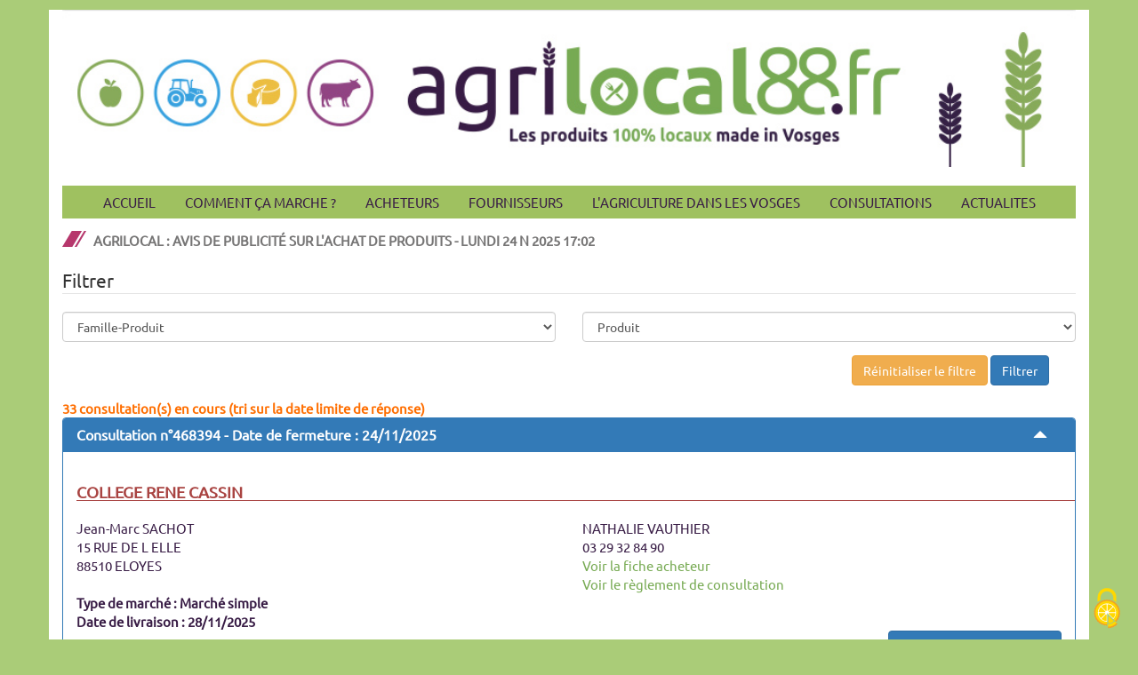

--- FILE ---
content_type: text/html;charset=utf-8
request_url: https://www.agrilocal88.fr/consultations
body_size: 221956
content:
<!DOCTYPE html>
  <html lang="fr">
    <head>
      <meta charset="utf-8">
      <meta name="description" content="Agrilocal88, une plateforme de mise en relation entre acheteurs des Vosges et fournisseurs locaux.">
      <meta name="keywords" content="Agrilocal, circuits courts, restauration collective">
      <meta http-equiv="X-UA-Compatible" content="IE=edge">
      <meta name="viewport" content="width=device-width, initial-scale=1">

      <link rel="icon" type="image/png" href="/static/img/icon_agrilocal.png">
        <title>Agrilocal88</title>

      <link href="/webjars/bootstrap/3.3.6/dist/css/bootstrap.css" rel="stylesheet"/>

      <link href="/webjars/roboto-fontface/0.4.3/css/roboto-fontface.css" rel="stylesheet"/>

      <link href="/static/acheteur/css/sitepublic.css" rel="stylesheet"/>
      <link href="/static/acheteur/css/buttons.css" rel="stylesheet"/>

      <link href="/static/tarteaucitron.js-1.9.3/css/tarteaucitron.css" rel="stylesheet"/>

      <!--[if lt IE 9]>
        <script src="/webjars/jquery/1.11.0/dist/jquery.js"></script>
        <script src="/webjars/html5shiv/3.7.3/html5shiv.js"></script>
        <script src="/webjars/intl/1.0.0/Intl.js"></script>
      <![endif]-->

      <!--[if gte IE 9]><!-->
        <script src="/webjars/jquery/2.2.1/jquery.js"></script>
      <!--<![endif]-->

      <style type="text/css">
          /*@import url('https://fonts.googleapis.com/css?family=Ubuntu');*/
@font-face {
    font-family: 'Ubuntu';
    src: url('/webmedia/01292c7e-74c5-43dc-b7bc-beca8ce371f2/document/8f15cb13-22cd-4220-adbc-715a84ba3450');
}
body {
    font-family: 'Ubuntu';
    color: #381c45;
    font-size: 15px;
    background: #aacc78;
}
.conteneur{
    width: 94%;
    margin-left: 30px;
    margin-top: 30px;
    margin-bottom: 20px;
}
h1 {
    font-family: 'Ubuntu';
    font-size: 24px;
    font-weight: bold;
    color: #381c45;
    text-transform: uppercase;
    margin-bottom: 20px;
    margin-top: 14px;
}

h1::before {
    content: url('/webmedia/01292c7e-74c5-43dc-b7bc-beca8ce371f2/document/3f53e77e-9cb7-448a-8f47-092c76f4b86d');
    margin-right: 5px;
    display: inline-block;
    vertical-align: text-bottom;
}
h2{
   font-size: 20px;
   color: #77aa53;
   margin-bottom: 20px;
}
 h3 {
    font-size: 18px;
    color: #B6376C;
    font-weight: bold;
    margin-bottom: 20px;
}
p {
    margin: 0 0 10px;
    text-align: justify;
}
/* -- MENU ---------------------------------------- */

.menu {
    background: #9fc160;
    font-family: 'Ubuntu';
}
.menu li:hover {
    background: #381c45;
    color: #fff;
    text-decoration: none;
}

ul.rubriques {
    text-align: center;
    margin-left: -40px;
}
ul.rubriques>  li {
    text-transform: uppercase;
    font-weight: normal; 
    color: #381c45;
    padding: 8px 0px;
}
ul.rubriques > li a{
color: #381c45;
padding: 8px 15px;
}
ul.rubriques > li a:hover {
color: #fff;
background: #381c45;
text-decoration : none; 
}
ul.sous-rubriques > li {
   background-color: rgba(56, 28, 69, 0.9);
    text-transform: initial;
    color: #fff;
   border-bottom:1px dotted #f4f4f4;
}

ul.sous-rubriques > li:last-child {
	border-bottom:0px!important;
}

ul.sous-rubriques > li:hover {
color: #fff;
background: #381c45;
}

/**/

.chapo {
    text-transform: uppercase;
    font-weight: normal;
    margin-bottom: 20px;
    /*margin-left: 40px;*/
}
/* -- ACTUS --------------------------------------- */
.actualites {
    margin-right: -15px;
    margin-left: 10px;
}
.panel-default > .panel-heading {
    color: #381c45;
    background-color: #f5f5f5;
    border-color: #ddd;
    font-weight: bold;
    font-family: 'Ubuntu';
}
/* -- LIENS --------------------------------------- */

a, a:visited{
    color: #77aa53;
  text-decoration:none;
}

a:hover, a:focus{
color:#77aa53;    
text-decoration: underline;
}

.panel-link a{
    color: #77aa53;
}

/* -- FOOTER -------------------------------------- */

.footer{
       height: 170px;
	padding:11px 40px;
	border-top:1px solid #f4f4f4;
	border-bottom:1px solid #f4f4f4;
	color:#6d6d6d;
}
.blocfooter p{
text-align: left;
}
.blocfooter table{
    width: 90%;
    margin: auto;
}
.blocfooter th{
	color:#381c45;
	font-size:15px;
	text-transform:uppercase;
        text-align: left;
        width: 200px;
}
.blocfooter th:first-child{
width: 90px;
}
.blocfooter td{
   text-align: left;
   vertical-align: top;
}

.blocfooter ul{
list-style-type: none;
}
.blocfooter li{
margin-left: -40px;
}


/* Même couleur de lien partout ...*/
.footer a, .footer a:visited{ 
	color: #6d6d6d;
	text-decoration:none;
}

.footer a:hover, .footer a:focus{
    color: #77aa53;
    text-decoration: underline;
}
.underfooter{
     float: left;
     margin-top: 10px;
}
.footer .underfooter a {
    color: #77aa53;
    text-decoration: none;
}
 a{
     color: #77aa53;
    text-decoration: none;
}

.blocright{
    float: right;
}
.imgleft{
float: left;
margin-right: 10px;
}
.imgright{
float: right;
margin-left: 10px;
}
.listImgLeft{
margin-left: 200px;
margin-bottom:10px;
}
.violet{
color: #B6376C;
font-weight: bold;
}
.vert{
color: #77aa53;
font-weight: bold;
}
.encadreVert{
width: 80%;
margin: auto;
padding: 10px;
border-style: solid; 
border-width: medium; 
border-color: #77aa53;
border-radius: 5px; 
}
.encadreRose{
width: 80%;
margin: auto;
padding: 10px;
border-style: solid; 
border-width: medium; 
border-color: #B6376C;
border-radius: 5px; 
}
.bandeau_2_photos{
margin: auto;
text-align:center
margin-top:20px;
margin-bottom: 20px;
width: 70%;
}
.bandeau_2_photos img{
margin-left: 10px;
}
.bandeau_4_photos{
margin: auto;
margin-top:20px;
margin-bottom: 20px;
width: 100%;
text-align:center
}
.bandeau_4_photos img{
margin-left: 10px;
}
ul ul {
list-style-type: none;
margin-left: -40px;
}
@media screen and (min-width: 200px) and (max-width: 640px) {
.menu{
height:100%;
}  
ul.rubriques > li {
    display: block;
    width: 100%;
}
ul.sous-rubriques {
    display: block;
    list-style-type: none;
    margin-left: -20px;
    width: 100%;
}
.footer  table,  tbody, th,  tr,  td {
    display: block;
    width: auto!important;
  }
#urlBasculement > ul {
    display: inline-block;
}
}</style>
      <style type="text/css">
          </style>
      </head>
    <body>
      <div id="wrapper">
        <div class="container">
          <div class="header">
            <a href="/">
                <img src="/headerImage" alt="Entête">
              </a>
            </div>
<!-- Hamburger logo -->
<input type="checkbox" id="check" />

<input class="check" type="checkbox" id="check" />
<label class="menu-icon" for="check"><span class="navicon"></span></label>

<div class="menu sidebar">
  <ul class="rubriques">
    <li>
        <a href="https://www.agrilocal88.fr/">Accueil</a>
          </li>
    <li>
        <a href="/page/comment-ca-marche/">Comment ça marche ?</a>
          </li>
    <li>
        <a href="/page/acheteurs/">Acheteurs</a>
          </li>
    <li>
        <a href="/page/fournisseurs/">Fournisseurs</a>
          </li>
    <li>
        <a href="/page/l-agriculture-dans-les-vosges/">L&#039;agriculture dans les Vosges</a>
          </li>
    <li>
      <a href="/consultations">Consultations</a>
    </li>
    <li>
      <a href="/actualites">Actualites</a>
    </li>
    <div id="cookieUri" style="display:none;" data-uri="/cookie"></div>
  </ul>
</div>
<div class="consultations panel-group" role="tablist" aria-multiselectable="true">
  <h1>
    AGRILOCAL : Avis de publicité sur l'achat de produits - lundi 24 N 2025 17:02</h1>

  <form class="form-horizontal" role="form" action="" method="get">
    <fieldset>
      <legend>Filtrer</legend>
      <div class="form-group">
        <div class="col-sm-6">
          <select class="form-control" name="familleProduitSelect" id="familleProduitSelect">
            <option value="" selected disabled>Famille-Produit</option>
              <option value="407958a3-45ac-420a-bd52-7a9f3e12bdbf" >Autre épicerie sucrée</option>
              <option value="7c94e580-55cb-4aed-bdfe-02a0c1f2e211" >Autres produits d&#039;épicerie salée</option>
              <option value="e7d2d8c9-6b02-46d0-a166-855b7ba9f5cd" >Autres produits de la mer</option>
              <option value="47ff76ca-fba4-4f6a-99e2-a25e960fcfe6" >Autres produits laitiers</option>
              <option value="638c3d0d-952e-48b3-a406-eecb717b5501" >Autres viandes</option>
              <option value="047fcf68-5163-44cd-abc4-506dceddf463" >Boissons alcoolisées et autres boissons</option>
              <option value="1e21fb0e-d301-4acf-8016-1e5e25b2793f" >Charcuterie et salaisons</option>
              <option value="850a64d8-85a6-4a7b-b0e2-095bc9075b01" >Compotes, fruits transformés y compris fruits secs</option>
              <option value="1e82810b-b2f4-4d66-8cfc-2914ae2b2536" >Conserve salée</option>
              <option value="5a50bca7-e314-4610-9294-c27788d1a816" >Crème et beurre</option>
              <option value="4f4e3035-055c-400c-9763-aa2c4938ed48" >Fromages</option>
              <option value="fa03fa1f-dd8c-49cb-bf3a-2ab438906626" >Fruits à noyaux et à pépins</option>
              <option value="67866f34-270d-44bb-a6d3-6657b964772b" >Fruits exotiques et agrumes</option>
              <option value="eb39d6b1-dc47-44ca-ab45-29c6cdb17dd2" >Huiles</option>
              <option value="e4e9f80e-873d-4e2d-8afc-85015ad13abe" >Jus de fruits</option>
              <option value="4a9afece-3724-40b8-9485-8ef0178fd502" >Lait</option>
              <option value="c175d73d-5691-4aff-ae79-314e49212d33" >Légumes</option>
              <option value="c8085c84-dc0c-4a83-95cf-bac12ae890ce" >Oeufs et ovoproduits</option>
              <option value="8554f3b7-bc6c-4265-b788-33b020646311" >Pain frais</option>
              <option value="eaf26815-547d-4beb-ab4f-64ad03c2b842" >Pâtes, riz et céréales</option>
              <option value="fe859c34-a6fd-4055-b9c8-22fa54e86cec" >Plantes aromatiques et condiments</option>
              <option value="1ecb11d8-6002-41ec-9933-7e657e10f288" >Poissons frais</option>
              <option value="a8e8e944-cdeb-4fb8-b49a-40dd661ea96b" >Surgelés autres produits transformés (glaces, pain, pâtisseries...)</option>
              <option value="fe6d5e03-b87c-4565-a06a-61e19f781334" >Surgelés poisson et crustacé</option>
              <option value="ba731c5b-11ca-44f1-ae06-bfa724626163" >Surgelés viande</option>
              <option value="16b44c54-f8d5-4ed8-ab03-782cf3764902" >Traiteurs</option>
              <option value="9b295539-b8c3-4d6d-ae3b-85fbe3045239" >Viande d&#039;agneau</option>
              <option value="49044d82-abb5-445f-a982-d928341a42ef" >Viande de boeuf</option>
              <option value="9591e47b-7d4f-4e78-af20-118737b12381" >Viande de porc</option>
              <option value="4bba9a07-ab2b-484f-afc9-0136df2c5084" >Viande de veau</option>
              <option value="2c6330c1-c2b2-4c5e-bc58-6b59a3cdab34" >Viande de volaille</option>
              <option value="e64a21ac-38d8-48f7-9efc-1a49f3ef409a" >Viennoiserie fraîche et pâtisserie fraîche</option>
              <option value="d7960492-485e-43ed-ba7c-619c5006754f" >Yaourts et fromages blancs</option>
              </select>
        </div>
        <div class="col-sm-6">
          <select class="form-control" name="produitSelect" id="produitSelect">
            <option value="" selected disabled >Produit</option>
            <option value="bcbde7eb-5716-45ff-b30b-263ede6dc42e"  data-parent="9b295539-b8c3-4d6d-ae3b-85fbe3045239" >Abat d&#039;agneau</option>
            <option value="772e6b55-8450-481e-9a7b-31439b23ca5e"  data-parent="49044d82-abb5-445f-a982-d928341a42ef" >Abat de boeuf</option>
            <option value="0fd27de6-3b94-40bb-86a7-13d171c4699c"  data-parent="2c6330c1-c2b2-4c5e-bc58-6b59a3cdab34" >Abat de canard</option>
            <option value="d0f4b68f-48bd-4c19-a221-de350cc9fc46"  data-parent="2c6330c1-c2b2-4c5e-bc58-6b59a3cdab34" >Abat de chapon</option>
            <option value="fcac41ea-bbee-44dc-8a40-43205c096db1"  data-parent="2c6330c1-c2b2-4c5e-bc58-6b59a3cdab34" >Abat de dinde</option>
            <option value="2b93b8b2-1fbc-4872-a291-20a1a3b4585e"  data-parent="638c3d0d-952e-48b3-a406-eecb717b5501" >Abat de lapin</option>
            <option value="8989d194-8dc8-4b2f-8bd3-2905de469ec3"  data-parent="2c6330c1-c2b2-4c5e-bc58-6b59a3cdab34" >Abat de pintade</option>
            <option value="35c6ae66-ea79-402c-9e4c-795f06ab595e"  data-parent="9591e47b-7d4f-4e78-af20-118737b12381" >Abat de porc</option>
            <option value="dcb718cf-092d-4afe-b669-68083444be8e"  data-parent="2c6330c1-c2b2-4c5e-bc58-6b59a3cdab34" >Abat de poulet</option>
            <option value="51bf03d3-1eec-445b-899c-c8c33c458b36"  data-parent="4bba9a07-ab2b-484f-afc9-0136df2c5084" >Abat de veau</option>
            <option value="5f9e39d6-6324-4d44-b847-9da73f3d9148"  data-parent="2c6330c1-c2b2-4c5e-bc58-6b59a3cdab34" >Abat de volaille</option>
            <option value="cc563cfa-54fe-4017-8bef-cfb6b156f4a4"  data-parent="fa03fa1f-dd8c-49cb-bf3a-2ab438906626" >Abricot</option>
            <option value="93779506-885e-40a3-a444-8d0e86c55eb7"  data-parent="850a64d8-85a6-4a7b-b0e2-095bc9075b01" >Abricot sec</option>
            <option value="ddbf427e-05e0-45ca-9722-fbd3a42fc82a"  data-parent="407958a3-45ac-420a-bd52-7a9f3e12bdbf" >Agar-Agar</option>
            <option value="1002393e-355c-4279-80e1-2c55fd97f039"  data-parent="9b295539-b8c3-4d6d-ae3b-85fbe3045239" >Agneau bête entière</option>
            <option value="9c6faa5b-e7d5-4007-b2a4-a1612d137052"  data-parent="9b295539-b8c3-4d6d-ae3b-85fbe3045239" >Agneau demi-bête</option>
            <option value="4b3f41f9-4137-4102-b36f-d3adcd9677cc"  data-parent="2c6330c1-c2b2-4c5e-bc58-6b59a3cdab34" >Aiguillette de canard</option>
            <option value="ff75ef50-83f2-4b18-9067-aeded192e9c7"  data-parent="fe859c34-a6fd-4055-b9c8-22fa54e86cec" >Ail</option>
            <option value="2671bcb5-dcd6-4708-b86d-fd7a26d918b9"  data-parent="2c6330c1-c2b2-4c5e-bc58-6b59a3cdab34" >Aile de canard confite</option>
            <option value="8da19074-a4d2-44fd-b444-0dab3e703760"  data-parent="2c6330c1-c2b2-4c5e-bc58-6b59a3cdab34" >Aile de dinde</option>
            <option value="b7e91339-3933-4602-9fda-6f631923a1cd"  data-parent="2c6330c1-c2b2-4c5e-bc58-6b59a3cdab34" >Aile de poulet</option>
            <option value="34428c10-9cc6-4f9d-a51e-b0009c5e6c83"  data-parent="1ecb11d8-6002-41ec-9933-7e657e10f288" >Aile de raie</option>
            <option value="e9f152e0-3172-4956-b7e6-d4bdd0db5a68"  data-parent="2c6330c1-c2b2-4c5e-bc58-6b59a3cdab34" >Aileron de poulet</option>
            <option value="6595653f-e035-4410-b1ab-4f2a3a52a1cd"  data-parent="e7d2d8c9-6b02-46d0-a166-855b7ba9f5cd" >Algue fraîche</option>
            <option value="00e8d39a-70ca-4fc8-b24f-ce59bba33516"  data-parent="850a64d8-85a6-4a7b-b0e2-095bc9075b01" >Amande</option>
            <option value="6ac18db4-23d7-4454-9f8b-742eae563cd5"  data-parent="16b44c54-f8d5-4ed8-ab03-782cf3764902" >Amuse-bouche apéritif</option>
            <option value="9868d8b4-4c9b-4857-b4d2-14adca27efa2"  data-parent="67866f34-270d-44bb-a6d3-6657b964772b" >Ananas</option>
            <option value="8a30e50c-74ce-49f4-94b4-1cadf4de3648"  data-parent="1e21fb0e-d301-4acf-8016-1e5e25b2793f" >Andouille</option>
            <option value="d864c6ad-6731-46e4-bcbc-9a1e2b9b50ad"  data-parent="9591e47b-7d4f-4e78-af20-118737b12381" >Andouillette</option>
            <option value="f4c5aa23-0cdc-42e8-a366-3372b126fc05"  data-parent="49044d82-abb5-445f-a982-d928341a42ef" >Araignée</option>
            <option value="3fbf8a6e-f93a-4dc7-bafd-070d6be90b2b"  data-parent="e7d2d8c9-6b02-46d0-a166-855b7ba9f5cd" >Araignée de mer</option>
            <option value="c73eba53-5eb9-4582-bb2e-66d8bc84a60a"  data-parent="fe859c34-a6fd-4055-b9c8-22fa54e86cec" >Aromates</option>
            <option value="6af8c33b-8faf-40fd-bc9d-b5aad03cc771"  data-parent="638c3d0d-952e-48b3-a406-eecb717b5501" >Arrière de lapin</option>
            <option value="ffedb486-055e-49a0-9c18-ba13046d85a6"  data-parent="c175d73d-5691-4aff-ae79-314e49212d33" >Artichaut</option>
            <option value="872df99a-3b0e-4d77-81ab-175514cb4192"  data-parent="c175d73d-5691-4aff-ae79-314e49212d33" >Asperge</option>
            <option value="766a48b6-d2fa-472c-b1d3-b45e697ff35e"  data-parent="c175d73d-5691-4aff-ae79-314e49212d33" >Aubergine</option>
            <option value="31a4c4f6-74c3-478f-91a1-24a1fac1842b"  data-parent="4f4e3035-055c-400c-9763-aa2c4938ed48" >Autre fromage</option>
            <option value="e278bda9-5b93-4539-a33b-fd16c29b4c80"  data-parent="e7d2d8c9-6b02-46d0-a166-855b7ba9f5cd" >Autre produit de la mer</option>
            <option value="09a82eb6-99a8-4799-a689-a50f7b0f54d7"  data-parent="47ff76ca-fba4-4f6a-99e2-a25e960fcfe6" >Autre produit laitier</option>
            <option value="f5d71ef0-6ba9-4518-acf3-76ea1a685a87"  data-parent="638c3d0d-952e-48b3-a406-eecb717b5501" >Autre viande</option>
            <option value="da55d0d5-38ab-4c90-ad88-8029932e4cc4"  data-parent="67866f34-270d-44bb-a6d3-6657b964772b" >Avocat</option>
            <option value="5b407145-8479-4a15-a226-d6243b0cb6b6"  data-parent="16b44c54-f8d5-4ed8-ab03-782cf3764902" >Axoa de canard</option>
            <option value="e2139f5e-460f-4e41-9c77-9a6a23b05378"  data-parent="16b44c54-f8d5-4ed8-ab03-782cf3764902" >Axoa de porc</option>
            <option value="a9981e22-80ce-4136-a87c-4f365d379513"  data-parent="16b44c54-f8d5-4ed8-ab03-782cf3764902" >Axoa de veau</option>
            <option value="d3c93009-3b64-44b7-b760-db0758e4dd13"  data-parent="1e21fb0e-d301-4acf-8016-1e5e25b2793f" >Bacon</option>
            <option value="c344e592-fc4f-4103-9913-98701dee8310"  data-parent="8554f3b7-bc6c-4265-b788-33b020646311" >Baguette</option>
            <option value="997d367c-39b4-4236-b5fc-22e3a454078a"  data-parent="67866f34-270d-44bb-a6d3-6657b964772b" >Banane</option>
            <option value="8c6c5001-02f2-44d2-97e4-854fa8673669"  data-parent="1ecb11d8-6002-41ec-9933-7e657e10f288" >Bar</option>
            <option value="5b2786e2-f1ab-4b46-977b-f57f3b0dcaf5"  data-parent="1ecb11d8-6002-41ec-9933-7e657e10f288" >Barbue</option>
            <option value="f8f4106b-7d86-42e3-91a9-4f5ce3acdc60"  data-parent="9591e47b-7d4f-4e78-af20-118737b12381" >Barde</option>
            <option value="a96f99d0-64f5-49e1-8b6c-d3ef3dea662a"  data-parent="638c3d0d-952e-48b3-a406-eecb717b5501" >Baron de lapin</option>
            <option value="5ee26cad-6bfd-42c7-a877-df48cbc4b258"  data-parent="fe859c34-a6fd-4055-b9c8-22fa54e86cec" >Basilic</option>
            <option value="f25b72e3-526c-4472-b043-fe76120f8f7c"  data-parent="49044d82-abb5-445f-a982-d928341a42ef" >Basse-côte</option>
            <option value="ad363b57-2e15-4ee0-b194-98eda30780fc"  data-parent="49044d82-abb5-445f-a982-d928341a42ef" >Bavette</option>
            <option value="50d447ff-5aee-4410-8b59-5683fc4ec869"  data-parent="49044d82-abb5-445f-a982-d928341a42ef" >Beefsteak</option>
            <option value="525771a5-b6f2-4582-bcf7-ed9cccb48c73"  data-parent="fe859c34-a6fd-4055-b9c8-22fa54e86cec" >Bergamote</option>
            <option value="d1b6ac6c-d170-4f92-bf46-a059e9490be7"  data-parent="c175d73d-5691-4aff-ae79-314e49212d33" >Betterave</option>
            <option value="ace6a2bd-cf83-4bda-8404-709a633a813a"  data-parent="5a50bca7-e314-4610-9294-c27788d1a816" >Beurre</option>
            <option value="04eacf6d-96e5-4f06-83e5-9568dc58fa34"  data-parent="047fcf68-5163-44cd-abc4-506dceddf463" >Bière</option>
            <option value="3c31ac83-6951-4101-91c5-e9cbedddac21"  data-parent="047fcf68-5163-44cd-abc4-506dceddf463" >Bière ambrée</option>
            <option value="a6bba373-8024-4701-b85a-448fa8327560"  data-parent="047fcf68-5163-44cd-abc4-506dceddf463" >Bière blanche</option>
            <option value="ef24aa19-a3a9-4e01-935e-23b44fc74703"  data-parent="047fcf68-5163-44cd-abc4-506dceddf463" >Bière blonde</option>
            <option value="686f3e21-312c-4614-9dfe-272a7a843f7c"  data-parent="047fcf68-5163-44cd-abc4-506dceddf463" >Bière brune</option>
            <option value="23166d88-e71d-4f83-bdd3-074fef315a81"  data-parent="e64a21ac-38d8-48f7-9efc-1a49f3ef409a" >Biscuit</option>
            <option value="9908f4fd-01f1-4788-94df-15da57fa43d7"  data-parent="407958a3-45ac-420a-bd52-7a9f3e12bdbf" >Biscuit amande</option>
            <option value="24d4e000-7d5b-4eb2-b980-a8be4e188e79"  data-parent="407958a3-45ac-420a-bd52-7a9f3e12bdbf" >Biscuit chocolat</option>
            <option value="63f686f9-cbba-40c7-a97d-ae65dc1784af"  data-parent="407958a3-45ac-420a-bd52-7a9f3e12bdbf" >Biscuit noisette</option>
            <option value="68f84354-14e0-4ff8-b077-b40419520b5c"  data-parent="407958a3-45ac-420a-bd52-7a9f3e12bdbf" >Biscuit P&#039;tit Beurre</option>
            <option value="b9080ec6-aed9-491c-ae5e-b1750d8efdef"  data-parent="407958a3-45ac-420a-bd52-7a9f3e12bdbf" >Biscuit sablé</option>
            <option value="88be349f-95e5-4102-8cfe-6f00e8ced96e"  data-parent="7c94e580-55cb-4aed-bdfe-02a0c1f2e211" >Biscuit salé</option>
            <option value="77b53689-6cdf-48ad-8eff-6adc3b739528"  data-parent="407958a3-45ac-420a-bd52-7a9f3e12bdbf" >Biscuit spéculoos</option>
            <option value="b1e18ee4-3b4d-4f07-875d-42129e6e6037"  data-parent="2c6330c1-c2b2-4c5e-bc58-6b59a3cdab34" >Blanc de dinde</option>
            <option value="288da91e-d278-4d46-a72f-9b702d9ccc9b"  data-parent="2c6330c1-c2b2-4c5e-bc58-6b59a3cdab34" >Blanc de poulet</option>
            <option value="30151dc2-cecb-45ce-9101-9da768035fcd"  data-parent="2c6330c1-c2b2-4c5e-bc58-6b59a3cdab34" >Blanquette de dinde</option>
            <option value="517ba2e3-787f-45b6-89fb-c4a94b043c5a"  data-parent="4bba9a07-ab2b-484f-afc9-0136df2c5084" >Blanquette de veau</option>
            <option value="b6ceb601-2a16-44b4-944e-6bf3edcdc1e0"  data-parent="eaf26815-547d-4beb-ab4f-64ad03c2b842" >Blé consommable</option>
            <option value="d52996a6-a5d8-43a3-85a9-03b0cc5287c6"  data-parent="c175d73d-5691-4aff-ae79-314e49212d33" >Blette</option>
            <option value="ba2e2264-d1b7-44ce-8bc0-08dea96f9115"  data-parent="2c6330c1-c2b2-4c5e-bc58-6b59a3cdab34" >Bloc de dinde</option>
            <option value="9bfbc3a2-f257-455d-b492-3846582dfb4a"  data-parent="49044d82-abb5-445f-a982-d928341a42ef" >Boeuf bête entière</option>
            <option value="22a21c2b-ed97-4267-8996-6f71d8d4387c"  data-parent="49044d82-abb5-445f-a982-d928341a42ef" >Boeuf cuit</option>
            <option value="2bdcc1ef-a58a-42ee-a91f-eadb39dffc38"  data-parent="49044d82-abb5-445f-a982-d928341a42ef" >Boeuf demi-bête</option>
            <option value="cb4cb1c4-88c5-40dc-b648-85a7a378a76f"  data-parent="1e21fb0e-d301-4acf-8016-1e5e25b2793f" >Boeuf séché</option>
            <option value="7ad31ba6-c009-4996-9b77-1ad0de185154"  data-parent="047fcf68-5163-44cd-abc4-506dceddf463" >Boisson aux fruits</option>
            <option value="7994cba9-9b98-47a3-aaf9-7f676976d88b"  data-parent="047fcf68-5163-44cd-abc4-506dceddf463" >Boissons alcoolisées et autres boissons</option>
            <option value="62230a03-deaf-4a40-8108-cd629dc38890"  data-parent="407958a3-45ac-420a-bd52-7a9f3e12bdbf" >Bonbon</option>
            <option value="c05e0cbd-43bf-497b-87b0-7a3e894a3bc5"  data-parent="9591e47b-7d4f-4e78-af20-118737b12381" >Boudin</option>
            <option value="90114db3-e10e-4bbd-8c9a-cd055483cf88"  data-parent="9591e47b-7d4f-4e78-af20-118737b12381" >Boudin blanc</option>
            <option value="c75aee91-8c0a-4b65-8271-7ccd8bba91ef"  data-parent="9591e47b-7d4f-4e78-af20-118737b12381" >Boudin noir</option>
            <option value="148dba00-8145-4d7f-868e-a358d5c315af"  data-parent="16b44c54-f8d5-4ed8-ab03-782cf3764902" >Boulette de viande</option>
            <option value="b06432a7-370c-4ff7-9ef0-fa6fd3892b04"  data-parent="a8e8e944-cdeb-4fb8-b49a-40dd661ea96b" >Boulette végétale surgelée</option>
            <option value="90364fc5-0af4-4574-99fe-10df428798f0"  data-parent="eaf26815-547d-4beb-ab4f-64ad03c2b842" >Boulgour</option>
            <option value="f2dac8a2-fade-41e5-b071-320caded6435"  data-parent="49044d82-abb5-445f-a982-d928341a42ef" >Bourguignon</option>
            <option value="16f8c16f-602a-4a7e-b877-c7e71e93a7e9"  data-parent="49044d82-abb5-445f-a982-d928341a42ef" >Braisé</option>
            <option value="f458258e-e8e8-46ca-8615-dd909cd103f0"  data-parent="16b44c54-f8d5-4ed8-ab03-782cf3764902" >Brandade</option>
            <option value="811000ed-a5ca-4384-8b2b-92a4291afba8"  data-parent="4f4e3035-055c-400c-9763-aa2c4938ed48" >Brie</option>
            <option value="1b3d002c-d24f-4437-ae1a-4f2cfffe65a5"  data-parent="9b295539-b8c3-4d6d-ae3b-85fbe3045239" >Brochette d&#039;agneau</option>
            <option value="5a567b98-867c-4968-a144-42a8503f6444"  data-parent="49044d82-abb5-445f-a982-d928341a42ef" >Brochette de boeuf</option>
            <option value="f719e27a-2e9e-4c12-9c78-f545013e48db"  data-parent="2c6330c1-c2b2-4c5e-bc58-6b59a3cdab34" >Brochette de dinde</option>
            <option value="ea272cfd-11b3-477b-b534-72cc153ee17e"  data-parent="9591e47b-7d4f-4e78-af20-118737b12381" >Brochette de porc</option>
            <option value="6fe832e3-01a0-4b35-8853-cb6687377211"  data-parent="c175d73d-5691-4aff-ae79-314e49212d33" >Brocoli</option>
            <option value="37160510-debf-4f89-994f-821441c39b09"  data-parent="e7d2d8c9-6b02-46d0-a166-855b7ba9f5cd" >Bulot</option>
            <option value="f7d11932-9f77-471e-a034-e7cc23a192b2"  data-parent="c175d73d-5691-4aff-ae79-314e49212d33" >Butternut</option>
            <option value="bebaa346-46b2-4f0e-896d-fe97ed9036f7"  data-parent="1ecb11d8-6002-41ec-9933-7e657e10f288" >Cabillaud</option>
            <option value="5f56b1f3-0159-4bd2-bfae-9ed378ab86e8"  data-parent="047fcf68-5163-44cd-abc4-506dceddf463" >Café</option>
            <option value="dd4f16a7-0f8a-47f9-b5c8-0afb0dbdac9f"  data-parent="2c6330c1-c2b2-4c5e-bc58-6b59a3cdab34" >Caille</option>
            <option value="9e12ff41-7f7a-4cdf-b854-c5229e6f1074"  data-parent="1e21fb0e-d301-4acf-8016-1e5e25b2793f" >Caillette</option>
            <option value="641f932f-7162-4172-be2a-cd7e412b5732"  data-parent="e7d2d8c9-6b02-46d0-a166-855b7ba9f5cd" >Calamar</option>
            <option value="7e72da0e-97e5-4e46-aae2-f28c10e7e46c"  data-parent="2c6330c1-c2b2-4c5e-bc58-6b59a3cdab34" >Canard</option>
            <option value="dba62119-2ff9-4b87-872d-55e7b4323b52"  data-parent="2c6330c1-c2b2-4c5e-bc58-6b59a3cdab34" >Cane</option>
            <option value="705a551d-9daa-47a8-b06c-e10b8dcddb53"  data-parent="2c6330c1-c2b2-4c5e-bc58-6b59a3cdab34" >Canette</option>
            <option value="4a1a3b6e-2c53-4834-a68a-141592bed4b9"  data-parent="1ecb11d8-6002-41ec-9933-7e657e10f288" >Capelan</option>
            <option value="fcd9f10b-8808-46c7-8b1f-3aae95389c31"  data-parent="fe6d5e03-b87c-4565-a06a-61e19f781334" >Capelan surgelé</option>
            <option value="e0198b39-c595-4760-9849-ac64af19a241"  data-parent="c175d73d-5691-4aff-ae79-314e49212d33" >Cardon</option>
            <option value="a5c8bd91-6523-4374-b386-fa26eb0791e4"  data-parent="c175d73d-5691-4aff-ae79-314e49212d33" >Carotte</option>
            <option value="83922b42-f24a-4d48-ab03-74a23f278344"  data-parent="7c94e580-55cb-4aed-bdfe-02a0c1f2e211" >Carpe fumée</option>
            <option value="1b1bc510-046b-4091-88eb-f7733acb1f9f"  data-parent="fe6d5e03-b87c-4565-a06a-61e19f781334" >Carpe surgelée</option>
            <option value="531797dd-49b4-442e-9cf2-1b9d9c7e6884"  data-parent="9b295539-b8c3-4d6d-ae3b-85fbe3045239" >Carré d&#039;agneau</option>
            <option value="821ad039-5557-4838-b840-e2aff3e25fc9"  data-parent="9591e47b-7d4f-4e78-af20-118737b12381" >Carré de porc</option>
            <option value="308b96f4-fb7e-4b17-a0e9-7786b77f67c2"  data-parent="4bba9a07-ab2b-484f-afc9-0136df2c5084" >Carré de veau</option>
            <option value="0366620a-4944-4586-9f46-6ed42008121b"  data-parent="fa03fa1f-dd8c-49cb-bf3a-2ab438906626" >Cassis</option>
            <option value="ff62e0ce-ce6f-4654-a304-17bb56da81b2"  data-parent="16b44c54-f8d5-4ed8-ab03-782cf3764902" >Cassoulet</option>
            <option value="8c2443f4-679c-4c50-9756-b62de3071d71"  data-parent="fe859c34-a6fd-4055-b9c8-22fa54e86cec" >Cébette</option>
            <option value="3c0a7580-63a4-487d-b9b1-b7933b715ded"  data-parent="c175d73d-5691-4aff-ae79-314e49212d33" >Céleri branche</option>
            <option value="a07a8215-bbdc-4f3e-8437-bae1e1224e90"  data-parent="c175d73d-5691-4aff-ae79-314e49212d33" >Céleri rave</option>
            <option value="06728c50-c690-4ed5-abb5-2c0bfa6d4c9c"  data-parent="fa03fa1f-dd8c-49cb-bf3a-2ab438906626" >Cerise</option>
            <option value="943809dd-2c2e-4dd3-9016-2fc18051fe05"  data-parent="850a64d8-85a6-4a7b-b0e2-095bc9075b01" >Cerneau de noix</option>
            <option value="eb82c299-c236-471e-b1fd-b177e9f8d62a"  data-parent="9591e47b-7d4f-4e78-af20-118737b12381" >Cervelas</option>
            <option value="02041284-2efe-46be-acf2-6e2062841041"  data-parent="9591e47b-7d4f-4e78-af20-118737b12381" >Chair à pâté</option>
            <option value="de2a40bc-ebee-400a-961a-7c89def7e53a"  data-parent="9591e47b-7d4f-4e78-af20-118737b12381" >Chair à saucisse</option>
            <option value="cc7e3e85-79f1-44bd-afe1-40ab5d375557"  data-parent="047fcf68-5163-44cd-abc4-506dceddf463" >Champagne</option>
            <option value="2c50e4aa-aa68-48b0-b5d3-d098ba58cd6a"  data-parent="c175d73d-5691-4aff-ae79-314e49212d33" >Champignon</option>
            <option value="0ce29ce0-7189-43fd-b329-666c9d2cf92d"  data-parent="c175d73d-5691-4aff-ae79-314e49212d33" >Champignon de Paris</option>
            <option value="dae9b27c-6745-45b9-9472-e2900bae711e"  data-parent="c175d73d-5691-4aff-ae79-314e49212d33" >Champignon pleurote</option>
            <option value="5da79da8-167b-4f09-997b-6160118aec82"  data-parent="2c6330c1-c2b2-4c5e-bc58-6b59a3cdab34" >Chapon</option>
            <option value="4ded7219-135c-40dd-b9b9-f46df6800fc7"  data-parent="1e21fb0e-d301-4acf-8016-1e5e25b2793f" >Charcuterie</option>
            <option value="e8e1d686-a805-488f-9eb3-7572a1d778a0"  data-parent="1e21fb0e-d301-4acf-8016-1e5e25b2793f" >Charcuterie de volaille</option>
            <option value="95cc75e5-dc30-45ab-a97a-db7faf54183a"  data-parent="1e21fb0e-d301-4acf-8016-1e5e25b2793f" >Charcuterie et salaisons</option>
            <option value="a01cfb94-98fc-4d4f-9ef6-df8406139b27"  data-parent="850a64d8-85a6-4a7b-b0e2-095bc9075b01" >Chataigne</option>
            <option value="15bc3540-4c0d-4d9d-96fb-348c8d588c77"  data-parent="1ecb11d8-6002-41ec-9933-7e657e10f288" >Chinchard</option>
            <option value="7982248a-5691-43b9-8790-416cf625cc7e"  data-parent="9591e47b-7d4f-4e78-af20-118737b12381" >Chipolata</option>
            <option value="d1b0ff22-fffc-44f7-a22b-f06152c3b890"  data-parent="49044d82-abb5-445f-a982-d928341a42ef" >Chipolata de boeuf</option>
            <option value="db70912a-0468-43e0-9534-a7bd96068548"  data-parent="4bba9a07-ab2b-484f-afc9-0136df2c5084" >Chipolata de veau</option>
            <option value="a4dd7f42-6a16-4ae4-a218-38e49660b190"  data-parent="2c6330c1-c2b2-4c5e-bc58-6b59a3cdab34" >Chipolata de volaille</option>
            <option value="54806767-8702-40be-b087-c4fc343060c1"  data-parent="407958a3-45ac-420a-bd52-7a9f3e12bdbf" >Chocolat - TVA 20% (lait, blanc, noir fourré)</option>
            <option value="61e8bd29-7b53-4d78-9ff3-a7bcf4a2f522"  data-parent="407958a3-45ac-420a-bd52-7a9f3e12bdbf" >Chocolat au lait</option>
            <option value="03f0beac-7ce5-45cb-972a-b9574003c215"  data-parent="407958a3-45ac-420a-bd52-7a9f3e12bdbf" >Chocolat noir</option>
            <option value="f10830c6-68ea-431e-b78c-eff25d96fbf4"  data-parent="1e21fb0e-d301-4acf-8016-1e5e25b2793f" >Chorizo</option>
            <option value="67f87f5e-2c2a-4368-9db5-b29d190baa29"  data-parent="c175d73d-5691-4aff-ae79-314e49212d33" >Chou</option>
            <option value="020affc3-bfa7-45cc-8ee5-8270b9a59859"  data-parent="c175d73d-5691-4aff-ae79-314e49212d33" >Chou blanc</option>
            <option value="b06886ec-2b7c-4e02-8f9a-459d9fa482e4"  data-parent="c175d73d-5691-4aff-ae79-314e49212d33" >Chou cabus</option>
            <option value="21b5ee37-09b1-4323-a6b9-061fc9ceb70a"  data-parent="c175d73d-5691-4aff-ae79-314e49212d33" >Chou chinois</option>
            <option value="27b9024c-30d2-4d1b-a105-83d38013b3bf"  data-parent="c175d73d-5691-4aff-ae79-314e49212d33" >Chou de Bruxelles</option>
            <option value="6ea8deed-2aaa-46d7-94b6-39fbc3db985e"  data-parent="c175d73d-5691-4aff-ae79-314e49212d33" >Chou frisé</option>
            <option value="4bff2664-7e9f-4ec7-be8f-f92fc74c12d9"  data-parent="c175d73d-5691-4aff-ae79-314e49212d33" >Chou kale</option>
            <option value="1cd127a8-f522-45ab-8412-bb95887d8def"  data-parent="c175d73d-5691-4aff-ae79-314e49212d33" >Chou lisse</option>
            <option value="b4a244e7-b34f-4baf-896d-8b54b4553faf"  data-parent="c175d73d-5691-4aff-ae79-314e49212d33" >Chou pointu</option>
            <option value="e48dabef-8b09-4577-b7ce-5410baf4234a"  data-parent="c175d73d-5691-4aff-ae79-314e49212d33" >Chou rave</option>
            <option value="949a2046-e832-4943-98a8-3307da6ee17f"  data-parent="c175d73d-5691-4aff-ae79-314e49212d33" >Chou romanesco</option>
            <option value="947f259f-2fec-4963-bfbc-19de54721ef5"  data-parent="c175d73d-5691-4aff-ae79-314e49212d33" >Chou rouge</option>
            <option value="9c80395f-6a00-45dd-a8b7-5854709473e9"  data-parent="c175d73d-5691-4aff-ae79-314e49212d33" >Chou vert</option>
            <option value="d95476ef-2fcc-4105-868b-fe67158191c7"  data-parent="c175d73d-5691-4aff-ae79-314e49212d33" >Chou-fleur</option>
            <option value="6fe8b22c-2f72-447d-a765-2965df9fc7af"  data-parent="c175d73d-5691-4aff-ae79-314e49212d33" >Choucroute</option>
            <option value="684ee336-fc2e-420a-8981-ee07d4e3fa33"  data-parent="fe859c34-a6fd-4055-b9c8-22fa54e86cec" >Chutney</option>
            <option value="6840512d-f81a-4a08-8ec9-05dd3a50c8d5"  data-parent="047fcf68-5163-44cd-abc4-506dceddf463" >Cidre de pomme</option>
            <option value="45e70a0a-c6a7-40f0-910a-7637a873c9a3"  data-parent="67866f34-270d-44bb-a6d3-6657b964772b" >Citron</option>
            <option value="bff91aa2-6fd0-4afb-a53a-4b0b95343c9e"  data-parent="c175d73d-5691-4aff-ae79-314e49212d33" >Citrouille</option>
            <option value="8777f51d-c34a-45bc-a173-6ae1ba0ddf78"  data-parent="67866f34-270d-44bb-a6d3-6657b964772b" >Clémentine</option>
            <option value="37870650-4f6c-43e2-b67f-fbed310277d8"  data-parent="9b295539-b8c3-4d6d-ae3b-85fbe3045239" >Coeur d&#039;agneau</option>
            <option value="77da2077-2b24-44f7-9e50-c23473f83bb9"  data-parent="49044d82-abb5-445f-a982-d928341a42ef" >Coeur de boeuf</option>
            <option value="41461934-a959-49cc-899c-fa716299331a"  data-parent="2c6330c1-c2b2-4c5e-bc58-6b59a3cdab34" >Coeur de canard</option>
            <option value="48f5b922-f321-4d5b-ac2a-2edd8a98ed8f"  data-parent="2c6330c1-c2b2-4c5e-bc58-6b59a3cdab34" >Coeur de poulet</option>
            <option value="4b2e54b3-7f52-400c-b66b-588466988032"  data-parent="4bba9a07-ab2b-484f-afc9-0136df2c5084" >Coeur de veau</option>
            <option value="44cd3868-b7e9-4e43-b9de-2187f7b1ccda"  data-parent="fa03fa1f-dd8c-49cb-bf3a-2ab438906626" >Coing</option>
            <option value="9dd23614-ab77-4a35-bb0f-45108b2d79be"  data-parent="047fcf68-5163-44cd-abc4-506dceddf463" >Cola artisanal</option>
            <option value="7807b6b8-e35a-4ebf-b75f-03a8ba3f1b00"  data-parent="4bba9a07-ab2b-484f-afc9-0136df2c5084" >Collet de veau</option>
            <option value="f391d5c7-a91a-450b-87e5-60884b66014b"  data-parent="9b295539-b8c3-4d6d-ae3b-85fbe3045239" >Collier d&#039;agneau</option>
            <option value="c0d3a042-f3a9-47fe-98f5-c7354b092a2d"  data-parent="49044d82-abb5-445f-a982-d928341a42ef" >Collier de boeuf</option>
            <option value="9e0a4094-e3e5-4aae-be5d-97461c438e99"  data-parent="4bba9a07-ab2b-484f-afc9-0136df2c5084" >Collier de veau</option>
            <option value="55b0a420-76fe-4f37-93cf-f3b167e18f50"  data-parent="850a64d8-85a6-4a7b-b0e2-095bc9075b01" >Compote</option>
            <option value="49b495a3-2d22-4152-b939-7be1c9b9b6b0"  data-parent="850a64d8-85a6-4a7b-b0e2-095bc9075b01" >Compote de poire</option>
            <option value="33fd89e4-e65c-4efc-a513-d6001fc321a8"  data-parent="7c94e580-55cb-4aed-bdfe-02a0c1f2e211" >Concentré de tomate</option>
            <option value="b7d0eae2-f565-4562-b2e1-97a1e135ec0a"  data-parent="c175d73d-5691-4aff-ae79-314e49212d33" >Concombre</option>
            <option value="8dd5ef3d-ee71-452d-b58f-f69ded39b3b5"  data-parent="fe859c34-a6fd-4055-b9c8-22fa54e86cec" >Condiment</option>
            <option value="cfcfe07a-4bcd-430e-aa6d-c7485104d5b3"  data-parent="1e21fb0e-d301-4acf-8016-1e5e25b2793f" >Confit de porc (enchaud)</option>
            <option value="85219ff3-eb87-4181-8f57-d48c70d4bbf6"  data-parent="1e82810b-b2f4-4d66-8cfc-2914ae2b2536" >Confit de poule</option>
            <option value="1a3677b9-bf7e-4c61-8f62-e335e9f92e75"  data-parent="850a64d8-85a6-4a7b-b0e2-095bc9075b01" >Confiture</option>
            <option value="535548d9-2763-4c2f-b04a-00017fad88e7"  data-parent="850a64d8-85a6-4a7b-b0e2-095bc9075b01" >Confiture d&#039;abricot</option>
            <option value="fa982062-0f08-4e3d-aa45-adf03f83567e"  data-parent="850a64d8-85a6-4a7b-b0e2-095bc9075b01" >Confiture d&#039;orange amère</option>
            <option value="220d5ea5-3e95-440c-afaa-eca3bf87c289"  data-parent="850a64d8-85a6-4a7b-b0e2-095bc9075b01" >Confiture de baies sauvages</option>
            <option value="6614f51f-9aae-4faa-ad78-2d69f860106d"  data-parent="850a64d8-85a6-4a7b-b0e2-095bc9075b01" >Confiture de cassis</option>
            <option value="f2ecf219-f238-4ed4-aece-1e84a1a85f44"  data-parent="850a64d8-85a6-4a7b-b0e2-095bc9075b01" >Confiture de fraise</option>
            <option value="bec95c77-1fbb-4e98-9ae2-0e243b348dd7"  data-parent="850a64d8-85a6-4a7b-b0e2-095bc9075b01" >Confiture de framboise</option>
            <option value="47a3c59d-75f5-4b2a-8a3b-cfd60110114e"  data-parent="850a64d8-85a6-4a7b-b0e2-095bc9075b01" >Confiture de lait</option>
            <option value="dc094b81-311d-4319-a058-00a52f050f5f"  data-parent="850a64d8-85a6-4a7b-b0e2-095bc9075b01" >Confiture de melon</option>
            <option value="211eb864-d0f0-462b-8cb8-8af26ade5393"  data-parent="850a64d8-85a6-4a7b-b0e2-095bc9075b01" >Confiture de mûre</option>
            <option value="bead602a-8e68-48ca-9985-5b66889a380b"  data-parent="850a64d8-85a6-4a7b-b0e2-095bc9075b01" >Confiture de myrtille</option>
            <option value="6e457f1a-19cb-42cb-9eab-68bdab65d2ef"  data-parent="850a64d8-85a6-4a7b-b0e2-095bc9075b01" >Confiture de noix</option>
            <option value="53ee884a-ce43-4eef-81df-efdc4b7901b7"  data-parent="850a64d8-85a6-4a7b-b0e2-095bc9075b01" >Confiture de poire</option>
            <option value="b758a797-c87d-4e37-8abd-0e9c2aecf112"  data-parent="1ecb11d8-6002-41ec-9933-7e657e10f288" >Congre</option>
            <option value="f86afb7a-78e2-498b-a3ff-41c5a32e0222"  data-parent="850a64d8-85a6-4a7b-b0e2-095bc9075b01" >Conserve de purée de fruits</option>
            <option value="ff54e03c-fab7-4c7a-8d87-c2c369f3a437"  data-parent="850a64d8-85a6-4a7b-b0e2-095bc9075b01" >Conserve de purée de poire</option>
            <option value="2e806c4d-66ae-457a-a86e-b11e0071ac66"  data-parent="850a64d8-85a6-4a7b-b0e2-095bc9075b01" >Conserve de purée de pomme</option>
            <option value="e128c4db-2f5f-4d66-ab3a-38f6dfeda67a"  data-parent="850a64d8-85a6-4a7b-b0e2-095bc9075b01" >Conserve mélange de fruit</option>
            <option value="bbdb8da1-e868-49a0-908e-bfeaae24ddf8"  data-parent="1e82810b-b2f4-4d66-8cfc-2914ae2b2536" >Conserve salée</option>
            <option value="5623f37c-c25e-4a04-9a5d-2a5a6e5f6ea0"  data-parent="16b44c54-f8d5-4ed8-ab03-782cf3764902" >Coq à la basquaise</option>
            <option value="e5c6f09d-eb6e-4cb0-a7d8-d66803f0235d"  data-parent="16b44c54-f8d5-4ed8-ab03-782cf3764902" >Coq au vin</option>
            <option value="b185fc90-4e5e-498d-9456-a71c8ffbbc8b"  data-parent="2c6330c1-c2b2-4c5e-bc58-6b59a3cdab34" >Coq entier</option>
            <option value="90938801-85cf-45aa-a8c4-593fc446b86a"  data-parent="2c6330c1-c2b2-4c5e-bc58-6b59a3cdab34" >Coquelet</option>
            <option value="63e9e77f-79ab-409d-ab50-f925bf3fa8f4"  data-parent="e7d2d8c9-6b02-46d0-a166-855b7ba9f5cd" >Coquillage frais</option>
            <option value="ca2f0923-456a-4cdd-a710-5d0aa4edb99b"  data-parent="fe6d5e03-b87c-4565-a06a-61e19f781334" >Coquillage surgelé</option>
            <option value="9b0b7cad-a230-4c8a-8cd8-6be967b32f34"  data-parent="e7d2d8c9-6b02-46d0-a166-855b7ba9f5cd" >Coquille Saint-Jacques</option>
            <option value="6116852f-072d-4742-89e6-5627304fea4d"  data-parent="eaf26815-547d-4beb-ab4f-64ad03c2b842" >Coquillette</option>
            <option value="8d61c2f9-0c54-4a70-a0de-74393d161e52"  data-parent="2c6330c1-c2b2-4c5e-bc58-6b59a3cdab34" >Cordon bleu</option>
            <option value="8d77cb75-9e04-4a2a-adfb-3708389dd7fc"  data-parent="9b295539-b8c3-4d6d-ae3b-85fbe3045239" >Côte d&#039;agneau</option>
            <option value="df9fb0c3-ebbf-41cc-9898-db1aea19891d"  data-parent="49044d82-abb5-445f-a982-d928341a42ef" >Côte de boeuf</option>
            <option value="957bf8a7-87f1-4407-8b05-ec5c23acba74"  data-parent="9591e47b-7d4f-4e78-af20-118737b12381" >Côte de porc</option>
            <option value="70c83ec5-45bf-4ab7-9e6f-21904b1a7d93"  data-parent="ba731c5b-11ca-44f1-ae06-bfa724626163" >Côte de porc surgelée</option>
            <option value="995a64d1-3adf-4882-a2f3-1bd64ff93af0"  data-parent="4bba9a07-ab2b-484f-afc9-0136df2c5084" >Côte de veau</option>
            <option value="6b20b066-4429-46ef-b852-75a022fd4990"  data-parent="2c6330c1-c2b2-4c5e-bc58-6b59a3cdab34" >Côtelette de canard</option>
            <option value="f7a53b67-e600-49a1-894a-8b3d64178d73"  data-parent="4bba9a07-ab2b-484f-afc9-0136df2c5084" >Côtelette de veau</option>
            <option value="5fd145a5-595e-4a91-8b1d-34e7f51ab741"  data-parent="850a64d8-85a6-4a7b-b0e2-095bc9075b01" >Coulis de framboise</option>
            <option value="879e1e4f-35d1-4058-8f22-9e0494c6215a"  data-parent="850a64d8-85a6-4a7b-b0e2-095bc9075b01" >Coulis de fruits</option>
            <option value="2680b670-f70a-4581-986e-6fa24ca2d680"  data-parent="850a64d8-85a6-4a7b-b0e2-095bc9075b01" >Coulis de myrtille</option>
            <option value="6df91039-6ec1-401b-9153-54801f1ce727"  data-parent="7c94e580-55cb-4aed-bdfe-02a0c1f2e211" >Coulis salé</option>
            <option value="ea7c12fd-1a1d-4cb3-b5ba-9e9a218d3b62"  data-parent="c175d73d-5691-4aff-ae79-314e49212d33" >Courge</option>
            <option value="d011335b-9167-4faa-abf0-20bf7ca055e3"  data-parent="c175d73d-5691-4aff-ae79-314e49212d33" >Courge musquée</option>
            <option value="37e80cb9-439b-4270-9233-028b40ccef48"  data-parent="c175d73d-5691-4aff-ae79-314e49212d33" >Courge spaghetti</option>
            <option value="44c79125-955a-4302-9358-defbd63b3570"  data-parent="c175d73d-5691-4aff-ae79-314e49212d33" >Courgette</option>
            <option value="9997c3ab-d413-4396-ba75-b8d5feb6e742"  data-parent="eaf26815-547d-4beb-ab4f-64ad03c2b842" >Couscous</option>
            <option value="b370a0d2-9c1b-48ae-9931-5c32fbc3322f"  data-parent="47ff76ca-fba4-4f6a-99e2-a25e960fcfe6" >Crème café</option>
            <option value="2ae87f64-e588-4d10-937a-adcfb9f0c22a"  data-parent="47ff76ca-fba4-4f6a-99e2-a25e960fcfe6" >Crème caramel</option>
            <option value="69856510-ea83-4d94-8560-853fa5450e01"  data-parent="47ff76ca-fba4-4f6a-99e2-a25e960fcfe6" >Crème chocolat</option>
            <option value="24437a54-777d-4f1c-b3b3-4d91177b1a3b"  data-parent="5a50bca7-e314-4610-9294-c27788d1a816" >Crème crue</option>
            <option value="0dc45295-2666-4752-8cac-89595ea2bfad"  data-parent="47ff76ca-fba4-4f6a-99e2-a25e960fcfe6" >Crème dessert</option>
            <option value="137cb952-555f-44f7-8f24-e3c465f45405"  data-parent="5a50bca7-e314-4610-9294-c27788d1a816" >Crème fraîche</option>
            <option value="6bf22d02-6f85-4a91-99e5-cc2fab3d1d3f"  data-parent="5a50bca7-e314-4610-9294-c27788d1a816" >Crème liquide</option>
            <option value="e87baf11-2060-455b-b135-ab71422ad072"  data-parent="fe859c34-a6fd-4055-b9c8-22fa54e86cec" >Crème ou pâte d&#039;olive</option>
            <option value="072700d4-77dc-4986-aa04-c5dc6eb97a0b"  data-parent="47ff76ca-fba4-4f6a-99e2-a25e960fcfe6" >Crème vanille</option>
            <option value="c1b7c0a7-90ea-43ac-9cda-cbb551836e91"  data-parent="407958a3-45ac-420a-bd52-7a9f3e12bdbf" >Crêpe au froment</option>
            <option value="59e2395f-e4d6-4f0e-bfb8-cab784197359"  data-parent="a8e8e944-cdeb-4fb8-b49a-40dd661ea96b" >Crêpe salée surgelée</option>
            <option value="2ae8502f-81af-436d-a62e-18208bf7b432"  data-parent="9591e47b-7d4f-4e78-af20-118737b12381" >Crépinette</option>
            <option value="fe64397b-5533-4334-b1d4-f5dce32d8da4"  data-parent="e7d2d8c9-6b02-46d0-a166-855b7ba9f5cd" >Crevette grise</option>
            <option value="d4fb878a-874b-4e9d-8aba-aca67bb61765"  data-parent="fe6d5e03-b87c-4565-a06a-61e19f781334" >Crustacé surgelé</option>
            <option value="d2985a0e-e532-4e47-b2ec-0b6f73a59220"  data-parent="2c6330c1-c2b2-4c5e-bc58-6b59a3cdab34" >Cuisse de caille</option>
            <option value="934bc26c-e654-4d11-8b5d-ec6ca28bb5fd"  data-parent="2c6330c1-c2b2-4c5e-bc58-6b59a3cdab34" >Cuisse de canard</option>
            <option value="e55e3b0f-c7f2-4370-882f-3aa183a1a2df"  data-parent="2c6330c1-c2b2-4c5e-bc58-6b59a3cdab34" >Cuisse de canard confite</option>
            <option value="6faaf547-8446-42a3-9f13-b5da91afdff3"  data-parent="2c6330c1-c2b2-4c5e-bc58-6b59a3cdab34" >Cuisse de cane</option>
            <option value="61c90d52-aebc-408b-82f9-76e53b212e44"  data-parent="2c6330c1-c2b2-4c5e-bc58-6b59a3cdab34" >Cuisse de canette</option>
            <option value="7e07d240-b896-4359-8701-64f9802090b0"  data-parent="2c6330c1-c2b2-4c5e-bc58-6b59a3cdab34" >Cuisse de dinde</option>
            <option value="c8fbe7fa-feca-4e49-8956-b9b67e14b0ef"  data-parent="638c3d0d-952e-48b3-a406-eecb717b5501" >Cuisse de lapin</option>
            <option value="1547175c-d7ce-4b01-a4d0-05a9199a202e"  data-parent="2c6330c1-c2b2-4c5e-bc58-6b59a3cdab34" >Cuisse de pintade</option>
            <option value="ac166d20-1afd-4104-ab9d-d14806e1d52b"  data-parent="2c6330c1-c2b2-4c5e-bc58-6b59a3cdab34" >Cuisse de poule confite</option>
            <option value="2ea6e71c-5e8e-4d16-8f99-54bbb6bda6de"  data-parent="2c6330c1-c2b2-4c5e-bc58-6b59a3cdab34" >Cuisse de poulet</option>
            <option value="09d002ba-645b-44b8-87ba-20b5f9ac34b4"  data-parent="2c6330c1-c2b2-4c5e-bc58-6b59a3cdab34" >Cuisse de poulet confite</option>
            <option value="7021f4d1-da3d-4b9c-8d43-7cd9c9de1a11"  data-parent="16b44c54-f8d5-4ed8-ab03-782cf3764902" >Cuisse de poulet farcie</option>
            <option value="f6ee21d0-bf19-408b-9352-4870a2e69035"  data-parent="2c6330c1-c2b2-4c5e-bc58-6b59a3cdab34" >Cuisse de volaille</option>
            <option value="0bf750dd-7a96-45ea-8e34-db0e32c827b1"  data-parent="2c6330c1-c2b2-4c5e-bc58-6b59a3cdab34" >Dinde</option>
            <option value="4595703b-0e4f-438f-af01-26e31e44bdd0"  data-parent="1ecb11d8-6002-41ec-9933-7e657e10f288" >Dorade</option>
            <option value="158229e5-6067-401b-97d9-d4110c29fd36"  data-parent="9b295539-b8c3-4d6d-ae3b-85fbe3045239" >Dos d&#039;agneau</option>
            <option value="5389b406-6d42-4260-8500-07466ef0506c"  data-parent="fe859c34-a6fd-4055-b9c8-22fa54e86cec" >Echalote</option>
            <option value="20e7b314-303b-4a1e-8614-05efbbd940d0"  data-parent="9591e47b-7d4f-4e78-af20-118737b12381" >Echine de porc</option>
            <option value="501f687a-a57c-4be9-b443-1c125f118b2c"  data-parent="49044d82-abb5-445f-a982-d928341a42ef" >Effiloché de boeuf</option>
            <option value="686d0c9a-c2ff-405e-8ecf-3fea8d994e76"  data-parent="2c6330c1-c2b2-4c5e-bc58-6b59a3cdab34" >Effiloché de canard</option>
            <option value="3b7b08b6-b28a-4b58-bf9f-1e009e27e0c1"  data-parent="1ecb11d8-6002-41ec-9933-7e657e10f288" >Eglefin</option>
            <option value="0429d357-1769-4a0e-b30a-b65a70ca99a5"  data-parent="9b295539-b8c3-4d6d-ae3b-85fbe3045239" >Emincé d&#039;agneau</option>
            <option value="af1536ae-12d9-42f6-8fff-daf7a71a4599"  data-parent="49044d82-abb5-445f-a982-d928341a42ef" >Emincé de boeuf</option>
            <option value="d448b20a-ef5b-4cba-a09f-96ba6620b61e"  data-parent="2c6330c1-c2b2-4c5e-bc58-6b59a3cdab34" >Emincé de dinde</option>
            <option value="41c79087-9374-433a-b529-a375ba0643e9"  data-parent="638c3d0d-952e-48b3-a406-eecb717b5501" >Emincé de lapin</option>
            <option value="6c94616b-8c4b-431c-b960-2780d87251fa"  data-parent="2c6330c1-c2b2-4c5e-bc58-6b59a3cdab34" >Emincé de pintade</option>
            <option value="5f07f559-94d4-4b21-9dc3-f6d8f62106e5"  data-parent="9591e47b-7d4f-4e78-af20-118737b12381" >Emincé de porc</option>
            <option value="bc8e9e9c-682f-4a16-879c-690661d89e17"  data-parent="2c6330c1-c2b2-4c5e-bc58-6b59a3cdab34" >Emincé de poulet</option>
            <option value="bb160a20-6e31-44e6-9a8c-e83246a5f900"  data-parent="4bba9a07-ab2b-484f-afc9-0136df2c5084" >Emincé de veau</option>
            <option value="06dc8f2d-90d0-482b-bb20-deb1cf499702"  data-parent="ba731c5b-11ca-44f1-ae06-bfa724626163" >Emincé de veau surgelé </option>
            <option value="4eda03b4-ba88-4fcc-9f25-4906d2f67de6"  data-parent="2c6330c1-c2b2-4c5e-bc58-6b59a3cdab34" >Emincé de volaille</option>
            <option value="ae1f4343-65df-406c-bcc8-284c83e54930"  data-parent="16b44c54-f8d5-4ed8-ab03-782cf3764902" >Encornet farci</option>
            <option value="a6408709-59e6-4c5f-b044-2e688ad7bf66"  data-parent="c175d73d-5691-4aff-ae79-314e49212d33" >Endive</option>
            <option value="696814fb-ea78-4ae5-ba45-50a2efd3643b"  data-parent="49044d82-abb5-445f-a982-d928341a42ef" >Entrecôte</option>
            <option value="0a92cd65-d1f4-4e3c-ad91-ac18f2bbd233"  data-parent="9b295539-b8c3-4d6d-ae3b-85fbe3045239" >Epaule d&#039;agneau</option>
            <option value="60a2cf58-f368-4b6a-8771-bb3d1cb6ec65"  data-parent="9591e47b-7d4f-4e78-af20-118737b12381" >Epaule de porc</option>
            <option value="61d10af5-46bb-4816-88c4-ca461cc4f301"  data-parent="4bba9a07-ab2b-484f-afc9-0136df2c5084" >Epaule de veau</option>
            <option value="7f3de92f-cf56-422a-a3c3-952893675fc4"  data-parent="fe859c34-a6fd-4055-b9c8-22fa54e86cec" >Epice</option>
            <option value="09607d71-f83a-4a3c-97f8-5079307c474e"  data-parent="407958a3-45ac-420a-bd52-7a9f3e12bdbf" >Epicerie sucrée</option>
            <option value="c2e524ea-f38b-4751-9916-5af6c337ba56"  data-parent="c175d73d-5691-4aff-ae79-314e49212d33" >Epinard</option>
            <option value="496f4995-6755-4af5-acd7-0d565a711afc"  data-parent="2c6330c1-c2b2-4c5e-bc58-6b59a3cdab34" >Escalope de canard</option>
            <option value="17ebb560-64c8-40f8-a535-2b3f8b2d51a9"  data-parent="2c6330c1-c2b2-4c5e-bc58-6b59a3cdab34" >Escalope de dinde</option>
            <option value="7a9bf814-434e-4954-b800-bd04166dce7f"  data-parent="ba731c5b-11ca-44f1-ae06-bfa724626163" >Escalope de foie gras surgelée</option>
            <option value="2fd66ab2-b628-4b3d-9ea1-dcaa136bb709"  data-parent="9591e47b-7d4f-4e78-af20-118737b12381" >Escalope de porc</option>
            <option value="c711138b-7dfd-418e-9797-13ca84500f31"  data-parent="2c6330c1-c2b2-4c5e-bc58-6b59a3cdab34" >Escalope de poulet</option>
            <option value="d5b0477b-b218-4f55-82ac-cd1b4e0ad643"  data-parent="4bba9a07-ab2b-484f-afc9-0136df2c5084" >Escalope de veau</option>
            <option value="13a34cee-3834-40c0-95d2-05e8ec72e6ab"  data-parent="2c6330c1-c2b2-4c5e-bc58-6b59a3cdab34" >Escalope de volaille</option>
            <option value="f7c15794-e2bc-45e8-97f8-2aa4d1f0d94c"  data-parent="638c3d0d-952e-48b3-a406-eecb717b5501" >Escargot</option>
            <option value="3d1ff7a1-0828-4321-aac5-ea3c90195d21"  data-parent="1ecb11d8-6002-41ec-9933-7e657e10f288" >Esturgeon</option>
            <option value="610f8345-0d0c-4178-b0ac-8d23175b3ca0"  data-parent="e7d2d8c9-6b02-46d0-a166-855b7ba9f5cd" >Etrille</option>
            <option value="ac4646d8-bb8b-440c-9a8f-b8921ea766d7"  data-parent="d7960492-485e-43ed-ba7c-619c5006754f" >Faisselle</option>
            <option value="435a7890-f2b9-4562-b5c9-1b5f3618e0b5"  data-parent="d7960492-485e-43ed-ba7c-619c5006754f" >Faisselle de brebis</option>
            <option value="b925ab72-b959-47d2-a892-4ce1801d3522"  data-parent="d7960492-485e-43ed-ba7c-619c5006754f" >Faisselle de chèvre</option>
            <option value="df567aff-83ec-4b2e-b658-49b3902b946e"  data-parent="d7960492-485e-43ed-ba7c-619c5006754f" >Faisselle de vache</option>
            <option value="6b1e2543-6481-43b3-bcc1-f06af9cd2525"  data-parent="49044d82-abb5-445f-a982-d928341a42ef" >Farce de boeuf</option>
            <option value="084a9d01-142c-4d3b-ab2f-52874da80070"  data-parent="4bba9a07-ab2b-484f-afc9-0136df2c5084" >Farce de veau</option>
            <option value="c3a9da96-c48a-4560-a6eb-c98cb7080236"  data-parent="7c94e580-55cb-4aed-bdfe-02a0c1f2e211" >Farine</option>
            <option value="70115083-438a-4d2e-8401-0644967fe8f4"  data-parent="7c94e580-55cb-4aed-bdfe-02a0c1f2e211" >Farine d&#039;épeautre</option>
            <option value="edb0e1e8-d5b7-4012-8c35-62695615d56c"  data-parent="7c94e580-55cb-4aed-bdfe-02a0c1f2e211" >Farine de blé</option>
            <option value="6c344088-403e-4687-84be-b33dbe1335b5"  data-parent="7c94e580-55cb-4aed-bdfe-02a0c1f2e211" >Farine de châtaigne</option>
            <option value="fc822b2c-d93b-46ed-862d-6ea6e97fbeda"  data-parent="7c94e580-55cb-4aed-bdfe-02a0c1f2e211" >Farine de maïs</option>
            <option value="6da01d81-e1de-47b1-bf1f-e6d9187e9c6b"  data-parent="7c94e580-55cb-4aed-bdfe-02a0c1f2e211" >Farine de petit épeautre</option>
            <option value="e8088184-3687-476b-9110-9a5fc0c0bd1a"  data-parent="7c94e580-55cb-4aed-bdfe-02a0c1f2e211" >Farine de pois chiche</option>
            <option value="9db098c1-324a-4221-8d4c-e458e891abe4"  data-parent="7c94e580-55cb-4aed-bdfe-02a0c1f2e211" >Farine de riz</option>
            <option value="7324abce-18ce-4f7c-b89c-3d35a3dba442"  data-parent="7c94e580-55cb-4aed-bdfe-02a0c1f2e211" >Farine de sarrasin</option>
            <option value="374053c5-43b3-460d-b151-150b17b31cd4"  data-parent="7c94e580-55cb-4aed-bdfe-02a0c1f2e211" >Farine de seigle</option>
            <option value="de01b029-537f-40f2-9722-b787fee41213"  data-parent="49044d82-abb5-445f-a982-d928341a42ef" >Faux-filet</option>
            <option value="3e163020-9e29-403b-896e-307ea5dff942"  data-parent="c175d73d-5691-4aff-ae79-314e49212d33" >Fenouil</option>
            <option value="628023cb-a210-42f4-8a94-0335685f4365"  data-parent="c175d73d-5691-4aff-ae79-314e49212d33" >Fève</option>
            <option value="e6ef7e6c-9f4f-4ba4-a4d5-cebb23d952b6"  data-parent="fa03fa1f-dd8c-49cb-bf3a-2ab438906626" >Figue</option>
            <option value="0af5c842-9826-4e79-9b2e-fa8894dbe03b"  data-parent="49044d82-abb5-445f-a982-d928341a42ef" >Filet de boeuf</option>
            <option value="23bde8da-d970-4c45-b042-d76f87d2cdee"  data-parent="2c6330c1-c2b2-4c5e-bc58-6b59a3cdab34" >Filet de canard</option>
            <option value="bccdfda7-0cdf-4f8e-95e0-d2f8954bb0e0"  data-parent="2c6330c1-c2b2-4c5e-bc58-6b59a3cdab34" >Filet de cane</option>
            <option value="c42a8abc-b2bf-4589-a6d7-ade2dafa57b8"  data-parent="2c6330c1-c2b2-4c5e-bc58-6b59a3cdab34" >Filet de canette</option>
            <option value="163fcf4d-5829-43fe-bc4c-8b5a67d778e6"  data-parent="1ecb11d8-6002-41ec-9933-7e657e10f288" >Filet de carpe</option>
            <option value="6711dd9e-43d8-42c7-89c2-5f22ad79722e"  data-parent="2c6330c1-c2b2-4c5e-bc58-6b59a3cdab34" >Filet de dinde</option>
            <option value="8c1f21b2-41c9-404e-a985-e23721ee47d0"  data-parent="2c6330c1-c2b2-4c5e-bc58-6b59a3cdab34" >Filet de pintade</option>
            <option value="082bbc2c-4e1c-4c26-aa77-e15e8e8299f1"  data-parent="1ecb11d8-6002-41ec-9933-7e657e10f288" >Filet de poisson</option>
            <option value="fd4ef30d-2b7a-483a-86fe-275f5335c3b6"  data-parent="9591e47b-7d4f-4e78-af20-118737b12381" >Filet de porc</option>
            <option value="611967db-2bb1-4ca6-a381-fe3c692821f3"  data-parent="2c6330c1-c2b2-4c5e-bc58-6b59a3cdab34" >Filet de poulet</option>
            <option value="5f19aa2a-865c-47e6-b2c0-69e0eefd23af"  data-parent="1ecb11d8-6002-41ec-9933-7e657e10f288" >Filet de saumon</option>
            <option value="9ecc2efb-ff13-4b1f-88b7-6a1690ae375d"  data-parent="1ecb11d8-6002-41ec-9933-7e657e10f288" >Filet de truite</option>
            <option value="802bcdee-b627-45e7-8974-b35dad6ff218"  data-parent="7c94e580-55cb-4aed-bdfe-02a0c1f2e211" >Filet fumé de truite</option>
            <option value="c6ec1387-b0b2-474b-ae96-6cb5a890acdd"  data-parent="9591e47b-7d4f-4e78-af20-118737b12381" >Filet mignon de porc</option>
            <option value="ae5cb605-3780-4e53-98db-dd7a4f2195d2"  data-parent="4bba9a07-ab2b-484f-afc9-0136df2c5084" >Filet mignon de veau</option>
            <option value="3875a084-c3c6-43d0-a403-4e140d83a1cb"  data-parent="47ff76ca-fba4-4f6a-99e2-a25e960fcfe6" >Flan</option>
            <option value="182b99a4-fb1b-4143-89fd-e0b425d28b1f"  data-parent="9b295539-b8c3-4d6d-ae3b-85fbe3045239" >Foie d&#039;agneau</option>
            <option value="9950452d-26ba-45ae-bb91-6bc83a4d5423"  data-parent="9b295539-b8c3-4d6d-ae3b-85fbe3045239" >Foie de brebis</option>
            <option value="7057f86e-7650-46b1-8e3c-71e92329cd75"  data-parent="49044d82-abb5-445f-a982-d928341a42ef" >Foie de génisse</option>
            <option value="9aeba8e2-ee9a-4e9e-a711-e25ae45ae9fb"  data-parent="638c3d0d-952e-48b3-a406-eecb717b5501" >Foie de lapin</option>
            <option value="1425ac93-70b0-48e3-8e7f-d289e7e586b4"  data-parent="9591e47b-7d4f-4e78-af20-118737b12381" >Foie de porc</option>
            <option value="251dd456-9c0b-4e72-8a1b-a2b2d57fe6a1"  data-parent="2c6330c1-c2b2-4c5e-bc58-6b59a3cdab34" >Foie de poulet</option>
            <option value="8010fb9a-d20e-41bd-b10b-533bfe143c05"  data-parent="4bba9a07-ab2b-484f-afc9-0136df2c5084" >Foie de veau</option>
            <option value="c1d947d2-1318-4c88-84e7-5e770369b7e8"  data-parent="2c6330c1-c2b2-4c5e-bc58-6b59a3cdab34" >Foie de volaille</option>
            <option value="202c54ce-f06b-44df-8e03-f8cb9bd70258"  data-parent="1e21fb0e-d301-4acf-8016-1e5e25b2793f" >Foie gras</option>
            <option value="ce4693a2-53dc-4139-9403-84ab8cdd115b"  data-parent="fa03fa1f-dd8c-49cb-bf3a-2ab438906626" >Fraise</option>
            <option value="2d719846-e40e-4243-ab74-47ac9820501d"  data-parent="fa03fa1f-dd8c-49cb-bf3a-2ab438906626" >Framboise</option>
            <option value="c45d6d2c-3759-433a-976a-2484b596c728"  data-parent="1ecb11d8-6002-41ec-9933-7e657e10f288" >Friture de truitelle</option>
            <option value="319e1265-5b9e-40df-982a-ee983899ae0c"  data-parent="4f4e3035-055c-400c-9763-aa2c4938ed48" >Fromage à raclette</option>
            <option value="5818ca18-23a3-4c53-a57e-88ce028df42c"  data-parent="4f4e3035-055c-400c-9763-aa2c4938ed48" >Fromage affiné</option>
            <option value="45cb279a-3fcd-4567-a64e-70fb3c62d271"  data-parent="4f4e3035-055c-400c-9763-aa2c4938ed48" >Fromage ail et fines herbes</option>
            <option value="cf00fcfd-a527-409f-af0a-0beb1043a26a"  data-parent="4f4e3035-055c-400c-9763-aa2c4938ed48" >Fromage aux herbes</option>
            <option value="b0cc9bc1-597a-448e-9ef7-99311be8cce8"  data-parent="4f4e3035-055c-400c-9763-aa2c4938ed48" >Fromage Banon</option>
            <option value="f727fcd0-a5da-412c-9bbd-85218f3a89d2"  data-parent="d7960492-485e-43ed-ba7c-619c5006754f" >Fromage blanc</option>
            <option value="5a1f5f49-0baa-4f5c-8cf6-7a67329e1c65"  data-parent="d7960492-485e-43ed-ba7c-619c5006754f" >Fromage blanc aux fruits</option>
            <option value="8e9cee80-9fa1-438b-b89d-bc58228119a0"  data-parent="d7960492-485e-43ed-ba7c-619c5006754f" >Fromage blanc sucré</option>
            <option value="2bf79ea4-f17f-4019-ad5a-9aaf28846b12"  data-parent="4f4e3035-055c-400c-9763-aa2c4938ed48" >Fromage Bleu du Vercors</option>
            <option value="f8720f2b-bb17-4519-9f02-d90ad7e25aeb"  data-parent="4f4e3035-055c-400c-9763-aa2c4938ed48" >Fromage Brie</option>
            <option value="297ae3f2-c732-4611-ae1e-4f129d19ce80"  data-parent="4f4e3035-055c-400c-9763-aa2c4938ed48" >Fromage Camembert</option>
            <option value="5460c45c-5902-4355-93e9-3b093efa2668"  data-parent="4f4e3035-055c-400c-9763-aa2c4938ed48" >Fromage Cancoillotte</option>
            <option value="c98aa044-dabc-4617-812b-8ea486a68710"  data-parent="4f4e3035-055c-400c-9763-aa2c4938ed48" >Fromage Comté</option>
            <option value="8e317fe3-79f3-4abc-8358-92307765a338"  data-parent="4f4e3035-055c-400c-9763-aa2c4938ed48" >Fromage Crème de munster </option>
            <option value="ed8e76ae-511d-4ed7-9f61-a96998a71a80"  data-parent="4f4e3035-055c-400c-9763-aa2c4938ed48" >Fromage de brebis</option>
            <option value="68593381-a0c0-4c23-80a3-bbae449fd62e"  data-parent="4f4e3035-055c-400c-9763-aa2c4938ed48" >Fromage de chèvre</option>
            <option value="5cdf24b9-7264-417a-924d-01d860fbf4f7"  data-parent="1e21fb0e-d301-4acf-8016-1e5e25b2793f" >Fromage de tête</option>
            <option value="d601bef6-362d-44d4-b200-fdaa47bcee2b"  data-parent="4f4e3035-055c-400c-9763-aa2c4938ed48" >Fromage de vache</option>
            <option value="196d79e5-5497-4ea6-9c22-4e91aa6e2b70"  data-parent="4f4e3035-055c-400c-9763-aa2c4938ed48" >Fromage Emmental</option>
            <option value="94ea2a4c-8eae-4b11-8032-2ac0867d75a0"  data-parent="d7960492-485e-43ed-ba7c-619c5006754f" >Fromage frais</option>
            <option value="3d1a2dd7-54df-47b7-b6f8-0f40ae9602f8"  data-parent="4f4e3035-055c-400c-9763-aa2c4938ed48" >Fromage Gouda</option>
            <option value="720e6804-d361-4289-900e-e68db0712ace"  data-parent="4f4e3035-055c-400c-9763-aa2c4938ed48" >Fromage Gruyère</option>
            <option value="f2084bfa-bcac-49b2-b748-2e3871534c18"  data-parent="4f4e3035-055c-400c-9763-aa2c4938ed48" >Fromage Langres</option>
            <option value="b3f2b510-705c-45b0-aceb-d8774ae13e6e"  data-parent="4f4e3035-055c-400c-9763-aa2c4938ed48" >Fromage Mont d&#039;Or</option>
            <option value="321fc754-66fe-421c-9162-fe43c4cd0d50"  data-parent="4f4e3035-055c-400c-9763-aa2c4938ed48" >Fromage Morbier</option>
            <option value="19481ef3-33a7-4e5c-ab30-ecc7b149f052"  data-parent="4f4e3035-055c-400c-9763-aa2c4938ed48" >Fromage Munster</option>
            <option value="31332f95-18da-4a49-a2a6-4e6d49f76b4c"  data-parent="4f4e3035-055c-400c-9763-aa2c4938ed48" >Fromage panir</option>
            <option value="0e36324c-f00b-4472-9ced-c2916dcd1ae3"  data-parent="4f4e3035-055c-400c-9763-aa2c4938ed48" >Fromage Pélardon</option>
            <option value="580b8905-acab-4ba7-bbd9-7b9107709fb0"  data-parent="4f4e3035-055c-400c-9763-aa2c4938ed48" >Fromage Picodon</option>
            <option value="6d833865-b314-4d80-9f5f-cd6a6f92f4e8"  data-parent="4f4e3035-055c-400c-9763-aa2c4938ed48" >Fromage râpé</option>
            <option value="aebb5649-7291-4a8f-8d53-98f6938a9b28"  data-parent="4f4e3035-055c-400c-9763-aa2c4938ed48" >Fromage tomme</option>
            <option value="7f6a45d2-4fc0-4f2f-965c-149feebb8b1c"  data-parent="4f4e3035-055c-400c-9763-aa2c4938ed48" >Fromage Tomme fraîche</option>
            <option value="23a5e5bb-6fed-4f3b-9d6e-b644ce46ec58"  data-parent="850a64d8-85a6-4a7b-b0e2-095bc9075b01" >Fruit sec</option>
            <option value="0637c433-66f1-4aba-8f84-a4b0ce8e9bcb"  data-parent="e7d2d8c9-6b02-46d0-a166-855b7ba9f5cd" >Fruits de mer</option>
            <option value="6ebc672b-22e6-404a-9e94-462e33606800"  data-parent="850a64d8-85a6-4a7b-b0e2-095bc9075b01" >Fruits transformés</option>
            <option value="29a65f29-6610-4e98-adec-c3068f866f3b"  data-parent="16b44c54-f8d5-4ed8-ab03-782cf3764902" >Gardianne de boeuf</option>
            <option value="36e2c9ef-e6fe-4987-969d-8ccb92afc00e"  data-parent="407958a3-45ac-420a-bd52-7a9f3e12bdbf" >Gâteau individuel</option>
            <option value="427761d1-0b19-4bdb-a6bb-16e7c60c2415"  data-parent="850a64d8-85a6-4a7b-b0e2-095bc9075b01" >Gelée de cassis</option>
            <option value="c1dc0be8-a01a-4026-887d-f4f7ff274a14"  data-parent="850a64d8-85a6-4a7b-b0e2-095bc9075b01" >Gelée de coing</option>
            <option value="84e9160e-b942-421d-9bc3-06613e3c6597"  data-parent="407958a3-45ac-420a-bd52-7a9f3e12bdbf" >Gelée de fleurs</option>
            <option value="060ff849-8830-4f08-aaeb-2f4dc3a62875"  data-parent="850a64d8-85a6-4a7b-b0e2-095bc9075b01" >Gelée de framboise</option>
            <option value="9577172e-7188-4b05-8efc-7bdce57f4627"  data-parent="850a64d8-85a6-4a7b-b0e2-095bc9075b01" >Gelée de fruits</option>
            <option value="8f551992-8afd-4328-92e1-7e673fa0e1ac"  data-parent="850a64d8-85a6-4a7b-b0e2-095bc9075b01" >Gelée de groseille</option>
            <option value="052b830d-9a2a-4284-b3cf-100e107afe45"  data-parent="850a64d8-85a6-4a7b-b0e2-095bc9075b01" >Gelée de pomme</option>
            <option value="840ebc07-71b0-4876-9b32-1d12cda6cbfe"  data-parent="1e21fb0e-d301-4acf-8016-1e5e25b2793f" >Gésier</option>
            <option value="3819326a-18e5-494d-8d98-46991ce6f4d9"  data-parent="1e21fb0e-d301-4acf-8016-1e5e25b2793f" >Gésier confit</option>
            <option value="0c7c4a8d-fa82-4953-ba5e-7bbc1ccc1d0d"  data-parent="2c6330c1-c2b2-4c5e-bc58-6b59a3cdab34" >Gésier de canard</option>
            <option value="6b9b960b-d305-425f-ab4c-a5a099a1a1ec"  data-parent="1e21fb0e-d301-4acf-8016-1e5e25b2793f" >Gésier de poulet</option>
            <option value="437b67c4-6f48-4252-bab8-e78f441a6b33"  data-parent="638c3d0d-952e-48b3-a406-eecb717b5501" >Gigolette de lapin</option>
            <option value="0ef8d9ec-2298-4fae-8298-37317dc51c81"  data-parent="9b295539-b8c3-4d6d-ae3b-85fbe3045239" >Gigot d&#039;agneau</option>
            <option value="a169cb95-deae-44fb-89c4-58165d33b7c7"  data-parent="c175d73d-5691-4aff-ae79-314e49212d33" >Gingembre</option>
            <option value="280e48e4-2933-46af-a3f2-8e69f9ccee9a"  data-parent="49044d82-abb5-445f-a982-d928341a42ef" >Gîte</option>
            <option value="1db6ecc6-3fb9-478f-a9b4-72af25b4d8b2"  data-parent="a8e8e944-cdeb-4fb8-b49a-40dd661ea96b" >Glace et sorbet</option>
            <option value="1f6e492e-5c4e-45bd-84ca-aee4e0e54286"  data-parent="9591e47b-7d4f-4e78-af20-118737b12381" >Gorge de porc</option>
            <option value="3ff6abc6-11da-4790-a3c7-eb0ad7a99fe1"  data-parent="7c94e580-55cb-4aed-bdfe-02a0c1f2e211" >Graine de tournesol</option>
            <option value="f9b20333-0bf6-4bbe-ba53-6132d6737489"  data-parent="7c94e580-55cb-4aed-bdfe-02a0c1f2e211" >Graisse de canard</option>
            <option value="a88db2c3-a247-40bc-8d38-d46dd56fff97"  data-parent="4bba9a07-ab2b-484f-afc9-0136df2c5084" >Grenadin de veau</option>
            <option value="a5d1ff8e-d2ae-4f04-af0b-04fe0eae1f8b"  data-parent="8554f3b7-bc6c-4265-b788-33b020646311" >Griche</option>
            <option value="8fbe9d3d-de28-4142-bf0e-4f8cb1359e75"  data-parent="9591e47b-7d4f-4e78-af20-118737b12381" >Grillade</option>
            <option value="c8d64b11-5d19-465d-8f81-02d44ca40a99"  data-parent="2c6330c1-c2b2-4c5e-bc58-6b59a3cdab34" >Grillade de dinde</option>
            <option value="07c3039b-8228-4341-a940-c67314b20a23"  data-parent="9591e47b-7d4f-4e78-af20-118737b12381" >Grillade de porc</option>
            <option value="16183fdb-780a-409f-9488-87bf2fbab54d"  data-parent="1e21fb0e-d301-4acf-8016-1e5e25b2793f" >Grillon de canard</option>
            <option value="d21c9d38-8c2f-4bad-96a7-60043f72ee3b"  data-parent="1e21fb0e-d301-4acf-8016-1e5e25b2793f" >Grillon de porc</option>
            <option value="906631e9-efe7-47e0-84fb-3f833a95891e"  data-parent="1ecb11d8-6002-41ec-9933-7e657e10f288" >Grondin rouge</option>
            <option value="1d4f497c-4957-4e60-9bf0-07f97e7d4f6b"  data-parent="fa03fa1f-dd8c-49cb-bf3a-2ab438906626" >Groseille</option>
            <option value="e59b46aa-3ea8-4e23-81ba-7e0921d3a610"  data-parent="16b44c54-f8d5-4ed8-ab03-782cf3764902" >Hachis parmentier</option>
            <option value="be005984-91c3-4a99-8272-d5d58a4fc71d"  data-parent="49044d82-abb5-445f-a982-d928341a42ef" >Hampe de boeuf</option>
            <option value="582878b0-eb0c-48c2-a47f-cc21e1ae0086"  data-parent="1ecb11d8-6002-41ec-9933-7e657e10f288" >Hareng</option>
            <option value="99db02e2-180f-4fed-9924-301e5576d776"  data-parent="c175d73d-5691-4aff-ae79-314e49212d33" >Haricot</option>
            <option value="c5ab1b0a-c4d9-4812-b42d-925f7040f2ec"  data-parent="7c94e580-55cb-4aed-bdfe-02a0c1f2e211" >Haricot coco</option>
            <option value="66067f14-12e2-4c38-b3dc-b7f4d8dd23df"  data-parent="7c94e580-55cb-4aed-bdfe-02a0c1f2e211" >Haricot noir</option>
            <option value="64372592-860e-419c-ba94-7e06d916fc21"  data-parent="7c94e580-55cb-4aed-bdfe-02a0c1f2e211" >Haricot rouge</option>
            <option value="5ab9e949-2ba4-43a5-b02c-65b6b5cceeb3"  data-parent="c175d73d-5691-4aff-ae79-314e49212d33" >Haricot vert</option>
            <option value="a7d33e7f-e66a-4546-afdb-19ef06783fd4"  data-parent="fe859c34-a6fd-4055-b9c8-22fa54e86cec" >Harissa</option>
            <option value="0dd01ac5-72f6-444e-90b4-b5d2b39a3a72"  data-parent="2c6330c1-c2b2-4c5e-bc58-6b59a3cdab34" >Haut de cuisse de poulet</option>
            <option value="5f52b260-e2b8-4dbc-a489-f98e2ff2302b"  data-parent="fe859c34-a6fd-4055-b9c8-22fa54e86cec" >Herbes de Provence</option>
            <option value="6351d32f-a8ea-4ca1-967c-2e16660c3ccf"  data-parent="e7d2d8c9-6b02-46d0-a166-855b7ba9f5cd" >Homard</option>
            <option value="d1e3b876-b2cf-443d-8f0c-e1716f129526"  data-parent="eb39d6b1-dc47-44ca-ab45-29c6cdb17dd2" >Huile</option>
            <option value="58473ea4-6852-425b-a8ab-c54534372c20"  data-parent="eb39d6b1-dc47-44ca-ab45-29c6cdb17dd2" >Huile d&#039;olive</option>
            <option value="70ff465e-2c13-4df2-ae37-9b8f076a80f0"  data-parent="eb39d6b1-dc47-44ca-ab45-29c6cdb17dd2" >Huile de Carthame</option>
            <option value="36d02b6b-817d-49f1-8993-41afae34d1ed"  data-parent="eb39d6b1-dc47-44ca-ab45-29c6cdb17dd2" >Huile de colza</option>
            <option value="2c84d06d-7569-4468-913e-42443a3f2c39"  data-parent="eb39d6b1-dc47-44ca-ab45-29c6cdb17dd2" >Huile de noix</option>
            <option value="084c4c4a-2c42-41a2-9bad-36252288ff7b"  data-parent="eb39d6b1-dc47-44ca-ab45-29c6cdb17dd2" >Huile de soja</option>
            <option value="e6d6e18d-90e9-450a-85d5-31cf53bc4f0b"  data-parent="eb39d6b1-dc47-44ca-ab45-29c6cdb17dd2" >Huile de tournesol</option>
            <option value="37ea7687-0b37-4f10-8a5d-1dcf76a6e51b"  data-parent="e7d2d8c9-6b02-46d0-a166-855b7ba9f5cd" >Huître</option>
            <option value="e923f0a9-c24a-41ac-8de4-08023b010fcf"  data-parent="1e21fb0e-d301-4acf-8016-1e5e25b2793f" >Jambe de porc farcie</option>
            <option value="b4287189-ea84-4ab0-b6a3-a9bcb594ef4f"  data-parent="9591e47b-7d4f-4e78-af20-118737b12381" >Jambon</option>
            <option value="e7cfe4f4-7902-4d7c-8df8-0623dde2b511"  data-parent="9591e47b-7d4f-4e78-af20-118737b12381" >Jambon à l&#039;os</option>
            <option value="15486171-2a3d-4e0b-95b4-330c625f14e2"  data-parent="1e21fb0e-d301-4acf-8016-1e5e25b2793f" >Jambon blanc</option>
            <option value="01bea975-44e5-4f6b-9825-ea3d40edf12f"  data-parent="1e21fb0e-d301-4acf-8016-1e5e25b2793f" >Jambon braisé</option>
            <option value="7e2a11a7-9db4-4bca-9182-385340e28ace"  data-parent="2c6330c1-c2b2-4c5e-bc58-6b59a3cdab34" >Jambon de volaille</option>
            <option value="08ac62a6-2e2f-4bb5-a406-3ce81011917d"  data-parent="1e21fb0e-d301-4acf-8016-1e5e25b2793f" >Jambon fumé</option>
            <option value="3948ce05-e352-42f8-be96-6b58b9d8ee7e"  data-parent="1e21fb0e-d301-4acf-8016-1e5e25b2793f" >Jambon persillé</option>
            <option value="d1cefc7a-483e-41d5-adb8-647100d93fea"  data-parent="1e21fb0e-d301-4acf-8016-1e5e25b2793f" >Jambon sec</option>
            <option value="7fd01af8-5648-4812-97ce-b8d197686b7d"  data-parent="1e21fb0e-d301-4acf-8016-1e5e25b2793f" >Jambonneau</option>
            <option value="e4687d36-d8fc-45f2-927b-461547b4de65"  data-parent="49044d82-abb5-445f-a982-d928341a42ef" >Jarret de boeuf</option>
            <option value="fca4ff05-7b36-4120-8734-eff3345021b8"  data-parent="9591e47b-7d4f-4e78-af20-118737b12381" >Jarret de porc</option>
            <option value="54713262-c2f9-4904-b0a5-65b3fef853d6"  data-parent="4bba9a07-ab2b-484f-afc9-0136df2c5084" >Jarret de veau</option>
            <option value="080282d0-cac5-46b5-9f9b-fd66b974a5c3"  data-parent="1e21fb0e-d301-4acf-8016-1e5e25b2793f" >Jésus</option>
            <option value="70715230-39b7-4f1a-b3a0-6c43adec03de"  data-parent="49044d82-abb5-445f-a982-d928341a42ef" >Joue de boeuf</option>
            <option value="2ede43ec-6caf-4d92-b133-62265a5ad3ff"  data-parent="9591e47b-7d4f-4e78-af20-118737b12381" >Joue de porc</option>
            <option value="673fa710-8d85-46fd-89ba-693f20c30de2"  data-parent="1ecb11d8-6002-41ec-9933-7e657e10f288" >Julienne</option>
            <option value="00eb5bc4-0f3c-494c-b792-1ef1075ca18c"  data-parent="49044d82-abb5-445f-a982-d928341a42ef" >Jumeau de boeuf</option>
            <option value="c9dfa5c0-4a36-47fc-9a1a-5a6b7c197623"  data-parent="e4e9f80e-873d-4e2d-8afc-85015ad13abe" >Jus d&#039;abricot</option>
            <option value="d8373299-29cf-474c-9539-4a38fe706564"  data-parent="e4e9f80e-873d-4e2d-8afc-85015ad13abe" >Jus d&#039;orange</option>
            <option value="d1b3a0df-904d-4612-80e1-58d16a0a9c89"  data-parent="e4e9f80e-873d-4e2d-8afc-85015ad13abe" >Jus de cerise</option>
            <option value="6f89a418-256a-4020-85e6-54390c86268b"  data-parent="e4e9f80e-873d-4e2d-8afc-85015ad13abe" >Jus de fruit</option>
            <option value="1b8db184-06ad-4226-b784-85af89e9bf64"  data-parent="e4e9f80e-873d-4e2d-8afc-85015ad13abe" >Jus de poire</option>
            <option value="393fdfd0-5c09-4da1-a4a5-b5c8f144d071"  data-parent="e4e9f80e-873d-4e2d-8afc-85015ad13abe" >Jus de pomme</option>
            <option value="ba2f1024-3663-42c6-9fd4-e6156de417d9"  data-parent="e4e9f80e-873d-4e2d-8afc-85015ad13abe" >Jus de pomme-cerise</option>
            <option value="15130806-1f0f-47b0-b513-6a414b0ae891"  data-parent="e4e9f80e-873d-4e2d-8afc-85015ad13abe" >Jus de pomme-coing</option>
            <option value="77637665-9e88-4240-b8da-38ad723abf01"  data-parent="e4e9f80e-873d-4e2d-8afc-85015ad13abe" >Jus de pomme-framboise</option>
            <option value="3ab3b0de-5b5f-4a4b-9750-3cbaeb61a226"  data-parent="e4e9f80e-873d-4e2d-8afc-85015ad13abe" >Jus de pomme-myrtille</option>
            <option value="67ee8cb2-0391-4787-8d97-b24c36a21daa"  data-parent="e4e9f80e-873d-4e2d-8afc-85015ad13abe" >Jus de pomme-poire</option>
            <option value="54cf4393-3112-41d4-93e9-436190768c00"  data-parent="e4e9f80e-873d-4e2d-8afc-85015ad13abe" >Jus de pomme-raisin</option>
            <option value="a4813747-1f48-4e8d-8e7c-13ce8b88a214"  data-parent="e4e9f80e-873d-4e2d-8afc-85015ad13abe" >Jus de raisin</option>
            <option value="8921fefd-f73c-4d95-a571-ffb3b80af17a"  data-parent="e4e9f80e-873d-4e2d-8afc-85015ad13abe" >Jus multifruits</option>
            <option value="ff71cf40-ea38-47a3-aabb-9c3cd1888a0e"  data-parent="fa03fa1f-dd8c-49cb-bf3a-2ab438906626" >Kiwi</option>
            <option value="e4027f57-0f7d-41c0-9992-b432a5c9be6f"  data-parent="1e21fb0e-d301-4acf-8016-1e5e25b2793f" >Knack</option>
            <option value="ea55075f-34e5-494d-81c3-cb8cfa9a3b1a"  data-parent="4a9afece-3724-40b8-9485-8ef0178fd502" >Lait cru</option>
            <option value="e7df3192-963a-4059-bc90-fc5ef46ce996"  data-parent="4a9afece-3724-40b8-9485-8ef0178fd502" >Lait de brebis</option>
            <option value="aa5dcd04-da14-4c37-89d2-475d01947fb3"  data-parent="4a9afece-3724-40b8-9485-8ef0178fd502" >Lait de chèvre</option>
            <option value="c00d0347-5e1b-4ade-8087-95bdcfc8a348"  data-parent="4a9afece-3724-40b8-9485-8ef0178fd502" >Lait de vache</option>
            <option value="6a1e989f-6f78-46f0-8eeb-ce6e3265f94e"  data-parent="49044d82-abb5-445f-a982-d928341a42ef" >Langue de boeuf</option>
            <option value="dc9f3e94-85bc-4ad6-83f0-df6c3d253204"  data-parent="1e21fb0e-d301-4acf-8016-1e5e25b2793f" >Langue fumée</option>
            <option value="00f650e0-5e00-46bb-85c9-866b9e1fe458"  data-parent="638c3d0d-952e-48b3-a406-eecb717b5501" >Lapin entier</option>
            <option value="09c09cad-1837-4d6a-932f-372f6b9821bc"  data-parent="9591e47b-7d4f-4e78-af20-118737b12381" >Lard</option>
            <option value="b8fc1f62-5a80-4147-a6f6-bf0dc8d42184"  data-parent="9591e47b-7d4f-4e78-af20-118737b12381" >Lard fumé</option>
            <option value="48251af0-4ecb-4c3f-b1bb-2cb83ac564ea"  data-parent="9591e47b-7d4f-4e78-af20-118737b12381" >Lardon</option>
            <option value="7624c1c5-88de-47a6-9567-8c0676049489"  data-parent="1e21fb0e-d301-4acf-8016-1e5e25b2793f" >Lardon de boeuf</option>
            <option value="b7c40334-93af-44dc-bfaf-37e97880546a"  data-parent="9591e47b-7d4f-4e78-af20-118737b12381" >Lardon fumé</option>
            <option value="d654fd49-f3a1-40a1-8539-9756ea6e0d17"  data-parent="16b44c54-f8d5-4ed8-ab03-782cf3764902" >Lasagne</option>
            <option value="70cdbfb6-41b4-4233-bb34-3ac327eeb5ea"  data-parent="16b44c54-f8d5-4ed8-ab03-782cf3764902" >Lasagne de poisson</option>
            <option value="abb6c373-0d4f-4013-b6b8-10337e9a24ca"  data-parent="fe859c34-a6fd-4055-b9c8-22fa54e86cec" >Laurier sauce</option>
            <option value="d3dd8181-6d90-43ee-8635-6074f528da82"  data-parent="c175d73d-5691-4aff-ae79-314e49212d33" >Légume</option>
            <option value="1742da4f-b744-4f49-a299-56c22c053e1e"  data-parent="c175d73d-5691-4aff-ae79-314e49212d33" >Légume 4ème gamme</option>
            <option value="cab39bb1-85a7-4b74-8ec4-d7aa8186bc32"  data-parent="7c94e580-55cb-4aed-bdfe-02a0c1f2e211" >Lentille</option>
            <option value="9cb609d2-9426-4d6e-9a09-843ce49f5789"  data-parent="7c94e580-55cb-4aed-bdfe-02a0c1f2e211" >Lentille corail</option>
            <option value="143e92cc-aae2-4049-9bad-e015d5da3f57"  data-parent="7c94e580-55cb-4aed-bdfe-02a0c1f2e211" >Lentillon</option>
            <option value="f303652b-a6f8-4fc3-a664-07dfe042dfc5"  data-parent="1ecb11d8-6002-41ec-9933-7e657e10f288" >Lieu jaune</option>
            <option value="88b39b3c-fbc5-4dff-bbb1-2d729661a6d1"  data-parent="1ecb11d8-6002-41ec-9933-7e657e10f288" >Lieu noir</option>
            <option value="1cadf600-3dd1-47f8-b920-ddf4a2e05ce0"  data-parent="1ecb11d8-6002-41ec-9933-7e657e10f288" >Limande</option>
            <option value="6d679a9d-4424-4bca-89ec-545e4b31289d"  data-parent="1ecb11d8-6002-41ec-9933-7e657e10f288" >Limande franche</option>
            <option value="f327c0b3-acc8-4181-8f33-8263906dfd17"  data-parent="047fcf68-5163-44cd-abc4-506dceddf463" >Limonade artisanale</option>
            <option value="9a362947-4f95-4797-9de8-96e49948e6ea"  data-parent="047fcf68-5163-44cd-abc4-506dceddf463" >Liqueur, eau de vie et spiritueux</option>
            <option value="41888d33-33e1-4328-97e7-2d663a79b19b"  data-parent="1e21fb0e-d301-4acf-8016-1e5e25b2793f" >Lomo</option>
            <option value="3b0e074a-b1b4-441f-8b1a-ad26e552286c"  data-parent="9591e47b-7d4f-4e78-af20-118737b12381" >Longe</option>
            <option value="8e00a2f4-4e8b-4444-bde2-0d853079506d"  data-parent="9591e47b-7d4f-4e78-af20-118737b12381" >Longe de porc</option>
            <option value="3b7298a2-3c49-4097-a232-504563be6715"  data-parent="1ecb11d8-6002-41ec-9933-7e657e10f288" >Lotte</option>
            <option value="cf3219f8-dc2e-4f47-9cdf-903b37f18b2c"  data-parent="407958a3-45ac-420a-bd52-7a9f3e12bdbf" >Macaron</option>
            <option value="e34bf4ac-1fb3-4754-9b42-be13502288ac"  data-parent="c175d73d-5691-4aff-ae79-314e49212d33" >Mâche</option>
            <option value="6a5c1175-ab79-4d50-bc79-9a8d6ddc1a21"  data-parent="49044d82-abb5-445f-a982-d928341a42ef" >Macreuse</option>
            <option value="4832098c-5fef-4abf-957e-c3a7abf16bad"  data-parent="2c6330c1-c2b2-4c5e-bc58-6b59a3cdab34" >Magret de canard</option>
            <option value="24499dd8-c2ba-4e92-9b60-da92ad332bd1"  data-parent="1e21fb0e-d301-4acf-8016-1e5e25b2793f" >Magret de canard séché</option>
            <option value="ac1cbf39-aa2b-46c8-bd6b-6b928685995a"  data-parent="ba731c5b-11ca-44f1-ae06-bfa724626163" >Magret de canard surgelé</option>
            <option value="3c6e3836-9592-4b0a-8b1d-3e4c6e82f0f6"  data-parent="eaf26815-547d-4beb-ab4f-64ad03c2b842" >Maïs doux</option>
            <option value="a3788936-f2fe-4a5e-ac9f-cc19c3cd9f25"  data-parent="2c6330c1-c2b2-4c5e-bc58-6b59a3cdab34" >Manchon de canard confit</option>
            <option value="c3932cae-8538-4102-a1aa-7fad48e991a3"  data-parent="2c6330c1-c2b2-4c5e-bc58-6b59a3cdab34" >Manchon de canard frais</option>
            <option value="aef527ff-66bf-474e-ae53-ad6c4dcfe23b"  data-parent="2c6330c1-c2b2-4c5e-bc58-6b59a3cdab34" >Manchon de poulet</option>
            <option value="a3368d85-d7df-45bb-95cc-1ce84f2d5b16"  data-parent="1ecb11d8-6002-41ec-9933-7e657e10f288" >Maquereau</option>
            <option value="63d9a019-0392-4cf4-b577-4d38dcbff255"  data-parent="fe6d5e03-b87c-4565-a06a-61e19f781334" >Maquereau surgelé</option>
            <option value="127156d4-b46b-45a2-bc69-f2990183a241"  data-parent="c175d73d-5691-4aff-ae79-314e49212d33" >Mélange de légumes crus préparés</option>
            <option value="1d6854ca-2f9b-4448-bf2e-3c2246820d23"  data-parent="fe859c34-a6fd-4055-b9c8-22fa54e86cec" >Mélisse</option>
            <option value="6e38f67d-8615-4c1c-9354-1d7753cfce22"  data-parent="fa03fa1f-dd8c-49cb-bf3a-2ab438906626" >Melon</option>
            <option value="2ff9d785-1748-4282-a959-60c6e9bacf9b"  data-parent="fe859c34-a6fd-4055-b9c8-22fa54e86cec" >Menthe</option>
            <option value="750fdc21-9a85-45d0-9325-3ac11ea5989f"  data-parent="638c3d0d-952e-48b3-a406-eecb717b5501" >Merguez</option>
            <option value="02f67205-48f7-4f60-ac2b-99541b571de0"  data-parent="9b295539-b8c3-4d6d-ae3b-85fbe3045239" >Merguez d&#039;agneau</option>
            <option value="8751351b-474f-4118-a33c-3e7d4798afce"  data-parent="49044d82-abb5-445f-a982-d928341a42ef" >Merguez de boeuf</option>
            <option value="23afd0d3-87a6-46c3-ae2c-6a43129f5f47"  data-parent="9b295539-b8c3-4d6d-ae3b-85fbe3045239" >Merguez de brebis</option>
            <option value="864e73ef-4270-4baa-bea8-43f937ad4d63"  data-parent="9591e47b-7d4f-4e78-af20-118737b12381" >Merguez de porc</option>
            <option value="383960c0-f50f-41a9-a92d-9e87d57a2d47"  data-parent="2c6330c1-c2b2-4c5e-bc58-6b59a3cdab34" >Merguez de volaille</option>
            <option value="95d66e48-3052-4e7a-a7c7-8a80178f9b43"  data-parent="1ecb11d8-6002-41ec-9933-7e657e10f288" >Merlan</option>
            <option value="628ed1c9-b185-4bdf-82ab-e5c2bab1d69f"  data-parent="1ecb11d8-6002-41ec-9933-7e657e10f288" >Merlu</option>
            <option value="ab26b2a6-fe3b-4c75-beab-85c2cdffb0b6"  data-parent="fe6d5e03-b87c-4565-a06a-61e19f781334" >Merlu surgelé</option>
            <option value="863f8fa1-ffa0-4542-a493-2e8e99dbed19"  data-parent="c175d73d-5691-4aff-ae79-314e49212d33" >Mesclun</option>
            <option value="0fd6da2b-de57-4162-95b1-63a5e9fb34ec"  data-parent="407958a3-45ac-420a-bd52-7a9f3e12bdbf" >Miel</option>
            <option value="c890a29e-5f67-4bfd-99d4-c5fb20e2a4ef"  data-parent="eaf26815-547d-4beb-ab4f-64ad03c2b842" >Millet</option>
            <option value="af44353a-c235-440e-a267-cbe56d9bb0a9"  data-parent="fa03fa1f-dd8c-49cb-bf3a-2ab438906626" >Mirabelle</option>
            <option value="37ecc7b5-5725-40d0-b164-0dfa385614b1"  data-parent="1e21fb0e-d301-4acf-8016-1e5e25b2793f" >Mortadelle</option>
            <option value="d81fb66a-5d87-4420-acf3-e7352ac8e2b9"  data-parent="1ecb11d8-6002-41ec-9933-7e657e10f288" >Morue</option>
            <option value="be79d168-34d1-453c-a5f9-547d585bb3e7"  data-parent="e7d2d8c9-6b02-46d0-a166-855b7ba9f5cd" >Moule</option>
            <option value="f8420aa8-7490-4327-b7fa-c0272e9eb3e2"  data-parent="1e21fb0e-d301-4acf-8016-1e5e25b2793f" >Mousse de canard</option>
            <option value="c37d283c-9250-4f1a-9f58-8287f35e3a7f"  data-parent="16b44c54-f8d5-4ed8-ab03-782cf3764902" >Mousse de carpe</option>
            <option value="4faccb8e-bc9f-4b82-8184-3eb591b297b9"  data-parent="1e21fb0e-d301-4acf-8016-1e5e25b2793f" >Mousse de foie de porc</option>
            <option value="c2230b0e-332d-47f3-94d2-55a4f079b023"  data-parent="1e21fb0e-d301-4acf-8016-1e5e25b2793f" >Mousse de foie de volaille</option>
            <option value="1165fb69-0af0-46f5-bf57-6bf89863c1b1"  data-parent="fe859c34-a6fd-4055-b9c8-22fa54e86cec" >Moutarde</option>
            <option value="d4ab3d52-5bcc-46da-b2b0-2ede9000089a"  data-parent="407958a3-45ac-420a-bd52-7a9f3e12bdbf" >Muesli</option>
            <option value="8911309b-2020-4a8f-9892-58eb9c3b0ac0"  data-parent="1ecb11d8-6002-41ec-9933-7e657e10f288" >Mulet</option>
            <option value="bf4e1b1e-a370-4d31-a364-00985b9fc3c1"  data-parent="fe6d5e03-b87c-4565-a06a-61e19f781334" >Mulet surgelé</option>
            <option value="c27d9c74-c545-4b46-8d51-09bf47ae54b1"  data-parent="fa03fa1f-dd8c-49cb-bf3a-2ab438906626" >Mûre</option>
            <option value="3b876d14-53fd-4b30-a5b3-22f8d309d743"  data-parent="9591e47b-7d4f-4e78-af20-118737b12381" >Museau de porc</option>
            <option value="d16acd09-1e19-4d0b-8b1e-72bf36afecb0"  data-parent="fa03fa1f-dd8c-49cb-bf3a-2ab438906626" >Myrtille</option>
            <option value="435d1988-a5b4-4260-a131-b16e345f953c"  data-parent="fa03fa1f-dd8c-49cb-bf3a-2ab438906626" >Nashi</option>
            <option value="86ffd9b0-28da-4edc-8ece-3078c26e45a1"  data-parent="9b295539-b8c3-4d6d-ae3b-85fbe3045239" >Navarin d&#039;agneau</option>
            <option value="27624621-b840-487b-b53f-1ca453ff7e68"  data-parent="c175d73d-5691-4aff-ae79-314e49212d33" >Navet</option>
            <option value="7c53d3e0-14a8-405b-be0c-b45ef62bfb21"  data-parent="e4e9f80e-873d-4e2d-8afc-85015ad13abe" >Nectar d&#039;abricot</option>
            <option value="b6bb261c-139c-45e9-b57f-713819c1ac38"  data-parent="e4e9f80e-873d-4e2d-8afc-85015ad13abe" >Nectar de cassis</option>
            <option value="ce84436f-6d52-49d2-9ea7-75c4c16320b7"  data-parent="e4e9f80e-873d-4e2d-8afc-85015ad13abe" >Nectar de fruits</option>
            <option value="f8c533f1-30be-4521-b290-bef10d828e78"  data-parent="e4e9f80e-873d-4e2d-8afc-85015ad13abe" >Nectar de groseille</option>
            <option value="71b41eba-4bdd-4cc6-82ed-35912c3c9dd9"  data-parent="e4e9f80e-873d-4e2d-8afc-85015ad13abe" >Nectar de mirabelle</option>
            <option value="7b6fde26-41b2-4a11-9012-a448619f1fbb"  data-parent="e4e9f80e-873d-4e2d-8afc-85015ad13abe" >Nectar de myrtille</option>
            <option value="17af4150-b95b-485c-8999-aa0a46f6934e"  data-parent="e4e9f80e-873d-4e2d-8afc-85015ad13abe" >Nectar de pêche</option>
            <option value="e5330287-471d-4447-a9cc-4c9fe1e26750"  data-parent="e4e9f80e-873d-4e2d-8afc-85015ad13abe" >Nectar de poire</option>
            <option value="d367bbaa-bac0-4279-99c2-8adbc9564edf"  data-parent="fa03fa1f-dd8c-49cb-bf3a-2ab438906626" >Nectarine</option>
            <option value="ac72f49b-57f5-475f-99a7-a86d57089744"  data-parent="850a64d8-85a6-4a7b-b0e2-095bc9075b01" >Noisette</option>
            <option value="8cbc1c98-8cad-4742-aa31-8e7ef8496820"  data-parent="9b295539-b8c3-4d6d-ae3b-85fbe3045239" >Noisette d&#039;agneau</option>
            <option value="35738514-8656-4d5c-8ca3-f51ea9311e3e"  data-parent="850a64d8-85a6-4a7b-b0e2-095bc9075b01" >Noix</option>
            <option value="b991bde2-68ff-4ff9-a4c6-b296cc9da8be"  data-parent="9591e47b-7d4f-4e78-af20-118737b12381" >Noix de jambon</option>
            <option value="7d1f661b-7807-48df-ab1d-bd450c5d3696"  data-parent="4bba9a07-ab2b-484f-afc9-0136df2c5084" >Noix de veau</option>
            <option value="028bd4dc-92d6-4eca-8a3d-efbbbb1f85d2"  data-parent="407958a3-45ac-420a-bd52-7a9f3e12bdbf" >Nougat</option>
            <option value="dd6d2bdd-2711-477c-a6ed-cfd536229840"  data-parent="fe6d5e03-b87c-4565-a06a-61e19f781334" >Nugget de poisson surgelé</option>
            <option value="ec462369-3c30-46d9-a74e-3837ecef4786"  data-parent="2c6330c1-c2b2-4c5e-bc58-6b59a3cdab34" >Nugget de poulet</option>
            <option value="97b9866f-440f-4aca-8586-102d497124ca"  data-parent="c8085c84-dc0c-4a83-95cf-bac12ae890ce" >Oeuf</option>
            <option value="a2099115-7047-4b0d-a247-a416efea04e6"  data-parent="7c94e580-55cb-4aed-bdfe-02a0c1f2e211" >Oeuf de truite</option>
            <option value="fa062b4f-86ad-4af7-a014-c76643e8da1f"  data-parent="2c6330c1-c2b2-4c5e-bc58-6b59a3cdab34" >Oie</option>
            <option value="184e43cf-5c34-4c52-a072-63aae44ea524"  data-parent="fe859c34-a6fd-4055-b9c8-22fa54e86cec" >Oignon</option>
            <option value="02ca24e8-ddb4-473f-b76c-6006cca5105b"  data-parent="fa03fa1f-dd8c-49cb-bf3a-2ab438906626" >Olive</option>
            <option value="befd3d10-2776-4a6d-bd27-7cb4a9a3d2d1"  data-parent="1ecb11d8-6002-41ec-9933-7e657e10f288" >Omble</option>
            <option value="250bfb4e-a749-41bc-90ef-bb394af83c18"  data-parent="1ecb11d8-6002-41ec-9933-7e657e10f288" >Omble Chevalier d&#039;élevage</option>
            <option value="dbac13a1-ac34-4bd3-8048-a3de59c8e15a"  data-parent="49044d82-abb5-445f-a982-d928341a42ef" >Onglet de boeuf</option>
            <option value="0472565a-93d4-4149-a41b-393e967b080b"  data-parent="fe859c34-a6fd-4055-b9c8-22fa54e86cec" >Origan</option>
            <option value="f9e83598-c478-479f-87c9-55c682103d64"  data-parent="49044d82-abb5-445f-a982-d928341a42ef" >Os à moelle - boeuf</option>
            <option value="197353a6-a481-4d09-86fb-d521ecc58049"  data-parent="fe859c34-a6fd-4055-b9c8-22fa54e86cec" >Oseille</option>
            <option value="ad03db5c-c6ec-4984-91c4-70f1cde57e0b"  data-parent="4bba9a07-ab2b-484f-afc9-0136df2c5084" >Osso bucco de veau</option>
            <option value="45fc8ba7-ec78-482f-a0b6-071fd592b690"  data-parent="2c6330c1-c2b2-4c5e-bc58-6b59a3cdab34" >Osso bucco de volaille</option>
            <option value="3d816e6c-fc0a-4b96-93d7-b95afa3ed605"  data-parent="ba731c5b-11ca-44f1-ae06-bfa724626163" >Osso bucco surgelé</option>
            <option value="f936bca2-229d-4159-a00c-588b88ecca0e"  data-parent="8554f3b7-bc6c-4265-b788-33b020646311" >Pain aux fruits</option>
            <option value="80313de9-25d1-4a06-a6db-ee97cec23eee"  data-parent="8554f3b7-bc6c-4265-b788-33b020646311" >Pain d&#039;épeautre</option>
            <option value="d957522b-f7e0-4761-b822-af9ce5a68581"  data-parent="407958a3-45ac-420a-bd52-7a9f3e12bdbf" >Pain d&#039;épices</option>
            <option value="8510792e-2d9d-409e-b79c-6765385c10b2"  data-parent="8554f3b7-bc6c-4265-b788-33b020646311" >Pain de campagne</option>
            <option value="687943b4-398a-44f5-b6aa-01acbdc83784"  data-parent="407958a3-45ac-420a-bd52-7a9f3e12bdbf" >Pain de miel</option>
            <option value="f92489ba-603b-4bf5-bf77-9c0c9a9b2d9a"  data-parent="8554f3b7-bc6c-4265-b788-33b020646311" >Pain de seigle</option>
            <option value="b3c039fb-3b67-452b-a4fc-3fe76c9be78f"  data-parent="49044d82-abb5-445f-a982-d928341a42ef" >Paleron</option>
            <option value="f51c9264-a1d9-4795-be8f-e77ef380713a"  data-parent="9591e47b-7d4f-4e78-af20-118737b12381" >Palette</option>
            <option value="dcb5ae41-f1b5-40df-8d1f-747202a4ddcd"  data-parent="9591e47b-7d4f-4e78-af20-118737b12381" >Palette demi-sel</option>
            <option value="bdc00d57-9559-4192-8c06-17213fc9d238"  data-parent="9591e47b-7d4f-4e78-af20-118737b12381" >Palette fumée</option>
            <option value="d21eb135-ba59-4383-88d1-88286b031f34"  data-parent="c175d73d-5691-4aff-ae79-314e49212d33" >Panais</option>
            <option value="c478091a-703c-461d-96d1-4c6373ca14b1"  data-parent="fa03fa1f-dd8c-49cb-bf3a-2ab438906626" >Pastèque</option>
            <option value="d26d3d6d-f14e-4799-a685-acab5d8f2961"  data-parent="c175d73d-5691-4aff-ae79-314e49212d33" >Patate douce</option>
            <option value="666477da-265f-42fc-a384-4bccf03d10ff"  data-parent="1e21fb0e-d301-4acf-8016-1e5e25b2793f" >Pâté</option>
            <option value="f640f1aa-3434-466d-87a0-203d79a380f5"  data-parent="eaf26815-547d-4beb-ab4f-64ad03c2b842" >Pâte</option>
            <option value="69d6d956-84e1-47fd-86b5-64788c01fbfa"  data-parent="16b44c54-f8d5-4ed8-ab03-782cf3764902" >Pâté à la viande</option>
            <option value="fe698671-f17d-4d0a-bbdd-987cdff4e5cc"  data-parent="16b44c54-f8d5-4ed8-ab03-782cf3764902" >Pâte à tarte ou pizza</option>
            <option value="ef99cf45-de57-4074-bb18-b92a9ae9b8b2"  data-parent="407958a3-45ac-420a-bd52-7a9f3e12bdbf" >Pâte à tartiner</option>
            <option value="786ee0c4-d731-41e3-a2c0-a32b746fdfc8"  data-parent="16b44c54-f8d5-4ed8-ab03-782cf3764902" >Pâté berrichon</option>
            <option value="5aae74c6-5263-4ec1-bfd1-42b9115065a7"  data-parent="1e21fb0e-d301-4acf-8016-1e5e25b2793f" >Pâté d&#039;agneau</option>
            <option value="83feb15a-fae9-45b7-9016-0d19ceef03e8"  data-parent="1e21fb0e-d301-4acf-8016-1e5e25b2793f" >Pâté de boeuf</option>
            <option value="c08eabd9-654b-4bbd-8a54-447d160d0fa1"  data-parent="1e21fb0e-d301-4acf-8016-1e5e25b2793f" >Pâté de campagne</option>
            <option value="92d17d8c-2cbf-47b1-9a45-231cd10ef015"  data-parent="1e21fb0e-d301-4acf-8016-1e5e25b2793f" >Pâté de canard</option>
            <option value="abed9a02-0d76-49eb-b497-8612f7e379b1"  data-parent="1e21fb0e-d301-4acf-8016-1e5e25b2793f" >Pâté de chair</option>
            <option value="49464d8a-66b7-410c-bffd-beb99e841873"  data-parent="1e21fb0e-d301-4acf-8016-1e5e25b2793f" >Pâté de foie</option>
            <option value="c468ae27-9ba3-4df0-84c5-3ad66ea59b3a"  data-parent="1e21fb0e-d301-4acf-8016-1e5e25b2793f" >Pâté de foie de volaille</option>
            <option value="3b3d3df9-9b69-4f4a-b474-27a64d38cc3e"  data-parent="850a64d8-85a6-4a7b-b0e2-095bc9075b01" >Pâte de fruits</option>
            <option value="eea0712a-86ae-41d5-8f49-7ecd2cbf5cb2"  data-parent="1e21fb0e-d301-4acf-8016-1e5e25b2793f" >Pâté de lapin</option>
            <option value="7114f091-a658-4220-9f75-8c038d685a2e"  data-parent="1e21fb0e-d301-4acf-8016-1e5e25b2793f" >Pâté de tête</option>
            <option value="1a0e8455-15f8-47ac-8106-aee90a05390f"  data-parent="1e21fb0e-d301-4acf-8016-1e5e25b2793f" >Pâté en croûte</option>
            <option value="cd4528c7-585d-4ad5-a5bd-40b94bc95cea"  data-parent="1e21fb0e-d301-4acf-8016-1e5e25b2793f" >Pâté en croûte de volaille</option>
            <option value="a4af2670-4a04-4a91-9997-cfb3eb9aee87"  data-parent="16b44c54-f8d5-4ed8-ab03-782cf3764902" >Pâté lorrain</option>
            <option value="6cf0dc64-720a-4924-a80b-24a8613bdd91"  data-parent="c175d73d-5691-4aff-ae79-314e49212d33" >Pâtisson</option>
            <option value="7b4cd89f-8c5f-4ee8-b106-cc68f8f4a931"  data-parent="2c6330c1-c2b2-4c5e-bc58-6b59a3cdab34" >Paupiette de dinde</option>
            <option value="d167ea8d-b715-4220-a126-6efacfd8305c"  data-parent="9591e47b-7d4f-4e78-af20-118737b12381" >Paupiette de porc</option>
            <option value="31162581-f75b-4428-8083-d4356b91c008"  data-parent="4bba9a07-ab2b-484f-afc9-0136df2c5084" >Paupiette de veau</option>
            <option value="d73f9300-51e5-44f2-a68c-e10a1fb26d57"  data-parent="2c6330c1-c2b2-4c5e-bc58-6b59a3cdab34" >Paupiette de volaille</option>
            <option value="15dccfcd-0511-4c5b-907a-00af7ac757de"  data-parent="49044d82-abb5-445f-a982-d928341a42ef" >Pavé de boeuf</option>
            <option value="a1182d4b-3d74-43ca-aba2-45e9be15aba3"  data-parent="1ecb11d8-6002-41ec-9933-7e657e10f288" >Pavé de saumon</option>
            <option value="0154f760-1290-45a6-95cd-31e514e05a8a"  data-parent="1ecb11d8-6002-41ec-9933-7e657e10f288" >Pavé de truite</option>
            <option value="ee352854-d8ac-468d-ad68-bf7a340904c6"  data-parent="fa03fa1f-dd8c-49cb-bf3a-2ab438906626" >Pêche</option>
            <option value="b7374b4c-4423-4b01-89a0-2fb0d084690e"  data-parent="fe859c34-a6fd-4055-b9c8-22fa54e86cec" >Persil</option>
            <option value="9f855996-38f2-427f-a254-e97a9506c8d3"  data-parent="7c94e580-55cb-4aed-bdfe-02a0c1f2e211" >Pesto</option>
            <option value="e6f66e13-d3d4-454b-bba2-eb6ad8f0213b"  data-parent="047fcf68-5163-44cd-abc4-506dceddf463" >Pétillant au fruit alcoolisé</option>
            <option value="6d30229c-7235-409c-8b93-9342e6ce6315"  data-parent="047fcf68-5163-44cd-abc4-506dceddf463" >Pétillant au fruit sans alcool</option>
            <option value="927d5c4f-8a6a-4371-a91b-22366e41e9ef"  data-parent="047fcf68-5163-44cd-abc4-506dceddf463" >Pétillant aux plantes sans alcool</option>
            <option value="bb7e82d5-f4d9-4ff4-a010-f22c5a7828dd"  data-parent="eaf26815-547d-4beb-ab4f-64ad03c2b842" >Petit épeautre</option>
            <option value="412c5442-b0ed-4e31-903a-894c6e79754e"  data-parent="8554f3b7-bc6c-4265-b788-33b020646311" >Petit pain</option>
            <option value="a7dd337b-287f-4871-85d3-aba79df6a535"  data-parent="9591e47b-7d4f-4e78-af20-118737b12381" >Petit salé</option>
            <option value="b3d7e609-9395-40ec-b859-7184986f5d0a"  data-parent="c175d73d-5691-4aff-ae79-314e49212d33" >Petits pois</option>
            <option value="8a1b7614-caeb-4c19-abcd-4670f6543801"  data-parent="e7d2d8c9-6b02-46d0-a166-855b7ba9f5cd" >Pétoncle</option>
            <option value="482be3aa-f097-457d-8874-c7f1b5d9bb89"  data-parent="c175d73d-5691-4aff-ae79-314e49212d33" >Physalis</option>
            <option value="993909ff-1a53-44ee-be82-b259fbda0629"  data-parent="1e21fb0e-d301-4acf-8016-1e5e25b2793f" >Pied cuit</option>
            <option value="febc92dc-d95b-49c0-9dab-c400bb738582"  data-parent="9591e47b-7d4f-4e78-af20-118737b12381" >Pied de porc</option>
            <option value="0dc16e85-2628-4a8a-9411-7c92332a40fd"  data-parent="638c3d0d-952e-48b3-a406-eecb717b5501" >Pigeon</option>
            <option value="7567ee41-1e7a-4813-b90b-de3b65ead7d6"  data-parent="2c6330c1-c2b2-4c5e-bc58-6b59a3cdab34" >Pilon de poulet</option>
            <option value="d014a9e4-10de-414d-8a01-20a550e17ab1"  data-parent="2c6330c1-c2b2-4c5e-bc58-6b59a3cdab34" >Pintade</option>
            <option value="fa56dd30-0fa2-4a54-8d46-f88d499da7e0"  data-parent="2c6330c1-c2b2-4c5e-bc58-6b59a3cdab34" >Pintade chaponnée</option>
            <option value="d09a17d8-02b7-4179-a7a9-0e452d0b0da1"  data-parent="fe859c34-a6fd-4055-b9c8-22fa54e86cec" >Plante aromatique consommable</option>
            <option value="cc396ee7-19f5-4e39-b602-00ae06d4977a"  data-parent="16b44c54-f8d5-4ed8-ab03-782cf3764902" >Plat cuisiné de lapin</option>
            <option value="56077e5c-2d99-4540-8cf3-e22626e14645"  data-parent="49044d82-abb5-445f-a982-d928341a42ef" >Plat de côte de boeuf</option>
            <option value="5d1855d3-c9d9-45b7-bd24-d8b970398b0a"  data-parent="16b44c54-f8d5-4ed8-ab03-782cf3764902" >Plateau de charcuterie</option>
            <option value="fc826c7a-f524-49a0-bea0-bbbe355f3dcb"  data-parent="1ecb11d8-6002-41ec-9933-7e657e10f288" >Plie</option>
            <option value="c94bd636-44cc-4d18-8cb8-e49538c73e26"  data-parent="e64a21ac-38d8-48f7-9efc-1a49f3ef409a" >Pogne</option>
            <option value="3fae39d2-7b43-4483-8f64-e2203afdf332"  data-parent="fa03fa1f-dd8c-49cb-bf3a-2ab438906626" >Poire</option>
            <option value="cfb87fc3-7300-471a-8d83-90fcea9f410a"  data-parent="c175d73d-5691-4aff-ae79-314e49212d33" >Poireau</option>
            <option value="52e259e7-221a-41e1-add8-a81cf0124673"  data-parent="eaf26815-547d-4beb-ab4f-64ad03c2b842" >Pois</option>
            <option value="2493ff26-6478-46e9-af0f-e57b26c63725"  data-parent="7c94e580-55cb-4aed-bdfe-02a0c1f2e211" >Pois cassé</option>
            <option value="781d2bec-027d-4c3f-9587-538f844927d6"  data-parent="7c94e580-55cb-4aed-bdfe-02a0c1f2e211" >Pois chiche</option>
            <option value="ba38f917-bd10-42a3-968a-6ca40ace1a19"  data-parent="c175d73d-5691-4aff-ae79-314e49212d33" >Pois mange-tout</option>
            <option value="0dbaefc3-0493-490c-88f1-a52491ce76a9"  data-parent="16b44c54-f8d5-4ed8-ab03-782cf3764902" >Poisson élaboré</option>
            <option value="a69dee39-204c-4324-a38b-5cab5c9d6425"  data-parent="1ecb11d8-6002-41ec-9933-7e657e10f288" >Poisson frais</option>
            <option value="b0638caf-150b-48f9-bc4e-4adf5d80c7d3"  data-parent="1ecb11d8-6002-41ec-9933-7e657e10f288" >Poisson pané frais</option>
            <option value="26b24cb4-c1f1-42c7-bb01-0afec512978c"  data-parent="fe6d5e03-b87c-4565-a06a-61e19f781334" >Poisson surgelé</option>
            <option value="13d28bea-2244-4e57-a5d3-498a518f5003"  data-parent="9591e47b-7d4f-4e78-af20-118737b12381" >Poitrine</option>
            <option value="d61952cf-0f20-4e43-8c77-f83807e598cc"  data-parent="9b295539-b8c3-4d6d-ae3b-85fbe3045239" >Poitrine d&#039;agneau</option>
            <option value="aaf8c36d-1b50-44e4-a335-6d9c32d4cd96"  data-parent="9591e47b-7d4f-4e78-af20-118737b12381" >Poitrine de porc</option>
            <option value="2702ddae-ec6e-4034-b00c-66d10294c12b"  data-parent="9591e47b-7d4f-4e78-af20-118737b12381" >Poitrine de porc fumée</option>
            <option value="00072ba5-8eb6-4959-be24-aa6d554a381a"  data-parent="4bba9a07-ab2b-484f-afc9-0136df2c5084" >Poitrine de veau</option>
            <option value="13451b95-8fcc-4aca-969a-889d7268e711"  data-parent="4bba9a07-ab2b-484f-afc9-0136df2c5084" >Poitrine de veau farcie</option>
            <option value="d53ea988-6711-455e-b1a5-421c32ba47ac"  data-parent="1e21fb0e-d301-4acf-8016-1e5e25b2793f" >Poitrine séchée</option>
            <option value="b0d35dd7-b784-43aa-a5ee-791bbcdd8df8"  data-parent="c175d73d-5691-4aff-ae79-314e49212d33" >Poivron</option>
            <option value="77a3f906-cadc-45e0-901f-c2e13f9c33a8"  data-parent="eaf26815-547d-4beb-ab4f-64ad03c2b842" >Polenta</option>
            <option value="09ad5548-a19f-48c7-8d8d-a08585c04ae8"  data-parent="fa03fa1f-dd8c-49cb-bf3a-2ab438906626" >Pomme</option>
            <option value="3e38ec67-0d86-428d-befb-de66648a2151"  data-parent="c175d73d-5691-4aff-ae79-314e49212d33" >Pomme de terre</option>
            <option value="8d0d61d4-6c6e-49c5-adff-c8b0fd59e70e"  data-parent="407958a3-45ac-420a-bd52-7a9f3e12bdbf" >Pop-corn</option>
            <option value="df45d01a-a78c-48f8-affa-f51b5980d340"  data-parent="9591e47b-7d4f-4e78-af20-118737b12381" >Porc bête entière</option>
            <option value="e348b827-f12b-4a91-b2e4-8c239c2b750f"  data-parent="9591e47b-7d4f-4e78-af20-118737b12381" >Porc demi-bête</option>
            <option value="f739e2ab-61fe-47b4-a792-da547242fb66"  data-parent="49044d82-abb5-445f-a982-d928341a42ef" >Pot au feu de boeuf</option>
            <option value="ba55ebff-f5b0-45b7-b273-d1b38906507e"  data-parent="4bba9a07-ab2b-484f-afc9-0136df2c5084" >Pot au feu de veau</option>
            <option value="f6ac7ba6-6b56-4bce-9791-1bd14bc92ab2"  data-parent="c175d73d-5691-4aff-ae79-314e49212d33" >Potimarron</option>
            <option value="46c9b115-7f69-413a-8237-025b905dc0d5"  data-parent="c175d73d-5691-4aff-ae79-314e49212d33" >Potiron</option>
            <option value="cf992e14-d2b5-45bd-987a-7c12517f43a9"  data-parent="2c6330c1-c2b2-4c5e-bc58-6b59a3cdab34" >Poularde</option>
            <option value="c45ea038-4e00-47ca-8034-97eccc0a60b6"  data-parent="2c6330c1-c2b2-4c5e-bc58-6b59a3cdab34" >Poule</option>
            <option value="245bc9ce-9af3-458a-802f-1d040402bc82"  data-parent="16b44c54-f8d5-4ed8-ab03-782cf3764902" >Poule au pot</option>
            <option value="92f65ed8-109b-4e1e-8441-45d5c48f307b"  data-parent="2c6330c1-c2b2-4c5e-bc58-6b59a3cdab34" >Poulet entier</option>
            <option value="3eaa0be4-9a8d-435f-9d56-205d7f24a21b"  data-parent="e7d2d8c9-6b02-46d0-a166-855b7ba9f5cd" >Poulpe</option>
            <option value="7397dcae-e9e5-42d2-a479-392c46cbd432"  data-parent="fe6d5e03-b87c-4565-a06a-61e19f781334" >Poulpe surgelé</option>
            <option value="b1221de7-4d8f-49fc-b051-fa8e67848d14"  data-parent="c175d73d-5691-4aff-ae79-314e49212d33" >Pourpier</option>
            <option value="0d62fb0f-f014-4283-a5f5-3a8ad35cb6de"  data-parent="e7d2d8c9-6b02-46d0-a166-855b7ba9f5cd" >Produit de la mer</option>
            <option value="a73ce8d6-0f47-4e98-9141-29407c9ffac7"  data-parent="407958a3-45ac-420a-bd52-7a9f3e12bdbf" >Produit dérivé de miel consommable (gelée royale, propolis, pollen, bonbons, etc.)</option>
            <option value="382d2050-417c-43d2-ab14-38da4e8a0d25"  data-parent="fa03fa1f-dd8c-49cb-bf3a-2ab438906626" >Prune</option>
            <option value="7d70b451-8d4d-4f08-9b23-af6e6168cef4"  data-parent="850a64d8-85a6-4a7b-b0e2-095bc9075b01" >Pruneau</option>
            <option value="37654f59-4dd7-4c1a-9b31-e52e7de82208"  data-parent="7c94e580-55cb-4aed-bdfe-02a0c1f2e211" >Purée</option>
            <option value="1dc52232-f856-404d-8902-585a0fc9d1c4"  data-parent="850a64d8-85a6-4a7b-b0e2-095bc9075b01" >Purée de fruits</option>
            <option value="741e58db-fca5-4f95-b044-95a965d524a3"  data-parent="49044d82-abb5-445f-a982-d928341a42ef" >Quartier arrière de boeuf</option>
            <option value="182c9fb3-f396-4b89-b33a-1671c580b843"  data-parent="49044d82-abb5-445f-a982-d928341a42ef" >Quartier avant de boeuf</option>
            <option value="6b9450bf-c579-44ec-92ce-bc04b1cb55aa"  data-parent="4bba9a07-ab2b-484f-afc9-0136df2c5084" >Quasi de veau</option>
            <option value="fb0d40a0-7268-498a-9754-5930649478ef"  data-parent="16b44c54-f8d5-4ed8-ab03-782cf3764902" >Quenelle</option>
            <option value="4a68ef21-1bba-46e2-a415-0590900be3d0"  data-parent="16b44c54-f8d5-4ed8-ab03-782cf3764902" >Quenelle de poisson</option>
            <option value="14ecdf0d-f4dd-4bb9-a33e-d38e3de0c824"  data-parent="1e21fb0e-d301-4acf-8016-1e5e25b2793f" >Quenelle de volaille</option>
            <option value="7bf93a18-1ee4-46f2-ba53-33088b679bd8"  data-parent="49044d82-abb5-445f-a982-d928341a42ef" >Queue de boeuf</option>
            <option value="e99c98db-67b6-4d01-b161-dfc9604a5ed5"  data-parent="1ecb11d8-6002-41ec-9933-7e657e10f288" >Queue de truite</option>
            <option value="c1c3dd9a-19cb-4bef-8857-4642f23ab84a"  data-parent="16b44c54-f8d5-4ed8-ab03-782cf3764902" >Quiche</option>
            <option value="f9293074-4053-4e66-9aa1-6ceed1ce3ea6"  data-parent="16b44c54-f8d5-4ed8-ab03-782cf3764902" >Quiche lorraine</option>
            <option value="6e22b512-936b-4e2c-b3d8-3b59fdc48727"  data-parent="eaf26815-547d-4beb-ab4f-64ad03c2b842" >Quinoa</option>
            <option value="c32ee323-3c7c-4b06-827d-9d7fed8349e7"  data-parent="638c3d0d-952e-48b3-a406-eecb717b5501" >Râble de lapin</option>
            <option value="f4e8acc4-8128-41ae-b9b6-fd3786ef9b65"  data-parent="c175d73d-5691-4aff-ae79-314e49212d33" >Radis</option>
            <option value="3c3a71da-1be9-41f0-9f91-f11da2eb393a"  data-parent="c175d73d-5691-4aff-ae79-314e49212d33" >Radis noir</option>
            <option value="60c337a0-e60d-41fa-92d3-fb764cd155c3"  data-parent="c175d73d-5691-4aff-ae79-314e49212d33" >Radis rose</option>
            <option value="0d144dd7-7ced-47e8-9a9d-3422d6d43fc0"  data-parent="9591e47b-7d4f-4e78-af20-118737b12381" >Ragout de porc</option>
            <option value="ce7bf770-66ea-4a2e-9a23-a61db88a4387"  data-parent="1ecb11d8-6002-41ec-9933-7e657e10f288" >Raie</option>
            <option value="5cc2e759-67d1-4d64-8d3e-99661749e246"  data-parent="fa03fa1f-dd8c-49cb-bf3a-2ab438906626" >Raisin</option>
            <option value="44a82930-77c2-4c19-8a22-b70fc4198048"  data-parent="fa03fa1f-dd8c-49cb-bf3a-2ab438906626" >Raisin Blanc</option>
            <option value="3b412997-3f3b-4ccc-814a-8d7b004f348c"  data-parent="fa03fa1f-dd8c-49cb-bf3a-2ab438906626" >Raisin Noir</option>
            <option value="8d437387-d296-41f5-a73c-0f19beb2d1d7"  data-parent="16b44c54-f8d5-4ed8-ab03-782cf3764902" >Ratatouille</option>
            <option value="6cc6f4e7-a135-40e8-b6e2-51804a53deac"  data-parent="c175d73d-5691-4aff-ae79-314e49212d33" >Rhubarbe</option>
            <option value="bd08549b-594e-4788-9305-3cf83f50c636"  data-parent="1e21fb0e-d301-4acf-8016-1e5e25b2793f" >Rillette</option>
            <option value="47ac8180-46b3-43b0-aeea-4f9e47ac6b99"  data-parent="1e21fb0e-d301-4acf-8016-1e5e25b2793f" >Rillette de boeuf</option>
            <option value="25c41b1f-3863-4985-9a30-11075b2d0719"  data-parent="1e21fb0e-d301-4acf-8016-1e5e25b2793f" >Rillette de canard</option>
            <option value="fbf275dc-dc49-486c-8688-c939cded54a7"  data-parent="e7d2d8c9-6b02-46d0-a166-855b7ba9f5cd" >Rillette de carpe</option>
            <option value="7d9d1148-72af-4a1b-9f8c-5dbc237ec696"  data-parent="1e21fb0e-d301-4acf-8016-1e5e25b2793f" >Rillette de lapin</option>
            <option value="1ee0394c-1d80-435b-95c1-ede6aad2583f"  data-parent="1e21fb0e-d301-4acf-8016-1e5e25b2793f" >Rillette de poule</option>
            <option value="308a969a-3a1b-433b-b340-fefa710758b6"  data-parent="1e21fb0e-d301-4acf-8016-1e5e25b2793f" >Rillette de poulet</option>
            <option value="1fdf6677-1cd0-4f4f-810c-c10b7707c0bd"  data-parent="e7d2d8c9-6b02-46d0-a166-855b7ba9f5cd" >Rillette de saumon</option>
            <option value="f3f44274-352c-4415-a4b3-c575aa7e9dbf"  data-parent="e7d2d8c9-6b02-46d0-a166-855b7ba9f5cd" >Rillette de truite</option>
            <option value="2ee12924-525e-4a7e-ac0a-8d016f44e57c"  data-parent="4bba9a07-ab2b-484f-afc9-0136df2c5084" >Ris de veau</option>
            <option value="fa2db1d7-7ddf-401c-b5f4-87ddf9bd7ea5"  data-parent="eaf26815-547d-4beb-ab4f-64ad03c2b842" >Riz</option>
            <option value="2d6afc45-0c72-4935-b797-5a0d81672e81"  data-parent="47ff76ca-fba4-4f6a-99e2-a25e960fcfe6" >Riz au lait</option>
            <option value="81840e4d-2269-4a67-98f6-1709fc6e13c8"  data-parent="49044d82-abb5-445f-a982-d928341a42ef" >Rognon de boeuf</option>
            <option value="4082e9ca-3401-409d-af43-634fc477d1bf"  data-parent="9591e47b-7d4f-4e78-af20-118737b12381" >Rognon de porc</option>
            <option value="b01341c0-0139-4683-b88e-40e8d19ed7ac"  data-parent="4bba9a07-ab2b-484f-afc9-0136df2c5084" >Rognon de veau</option>
            <option value="910c3c7b-872c-4246-9c70-d3fa1ed8ba64"  data-parent="fe859c34-a6fd-4055-b9c8-22fa54e86cec" >Romarin</option>
            <option value="e3a5b6a0-a2f8-4a13-a45a-1bd3731114f5"  data-parent="49044d82-abb5-445f-a982-d928341a42ef" >Rond de gîte</option>
            <option value="71476fc5-77da-480c-a457-a6a41a7ce894"  data-parent="4bba9a07-ab2b-484f-afc9-0136df2c5084" >Rond de veau</option>
            <option value="2755ea0d-4dc0-452e-874d-c23abb8e3e5f"  data-parent="c175d73d-5691-4aff-ae79-314e49212d33" >Roquette</option>
            <option value="136c8134-2521-4775-a2b6-47e801b1d3b8"  data-parent="49044d82-abb5-445f-a982-d928341a42ef" >Rosbeef</option>
            <option value="3e32c0e5-072c-47af-a627-2c3b816d1a66"  data-parent="1e21fb0e-d301-4acf-8016-1e5e25b2793f" >Rosette</option>
            <option value="fd35c86a-2d6d-40f3-82c9-2b1af5b1f1d5"  data-parent="1e21fb0e-d301-4acf-8016-1e5e25b2793f" >Rôti</option>
            <option value="aa9aab6e-2e97-4944-83a9-5e0b569550bb"  data-parent="49044d82-abb5-445f-a982-d928341a42ef" >Rôti de boeuf</option>
            <option value="126ff141-457b-4eb2-a546-22e930f1932d"  data-parent="2c6330c1-c2b2-4c5e-bc58-6b59a3cdab34" >Rôti de dinde</option>
            <option value="c179f4c6-a191-4fae-999d-b0aae641e97b"  data-parent="638c3d0d-952e-48b3-a406-eecb717b5501" >Rôti de lapin</option>
            <option value="ba45594c-a90a-4131-bda1-951f5a82e103"  data-parent="9591e47b-7d4f-4e78-af20-118737b12381" >Rôti de porc</option>
            <option value="1ad557b8-ff2d-4bea-a140-1b32b6f1641a"  data-parent="4bba9a07-ab2b-484f-afc9-0136df2c5084" >Rôti de veau</option>
            <option value="05bab34c-5890-4311-a80a-05a34cfe7934"  data-parent="9591e47b-7d4f-4e78-af20-118737b12381" >Rouelle de porc</option>
            <option value="580c4a6d-8c3c-410d-babf-2b51261fbc5b"  data-parent="1ecb11d8-6002-41ec-9933-7e657e10f288" >Rouget</option>
            <option value="be2c5aac-aff6-407f-ba1a-b48961a9acbd"  data-parent="1e21fb0e-d301-4acf-8016-1e5e25b2793f" >Roulade de jambon</option>
            <option value="2145f2f2-c3ca-43f1-b744-52eb8fe05806"  data-parent="1ecb11d8-6002-41ec-9933-7e657e10f288" >Roussette</option>
            <option value="385b254d-917a-421e-adb2-ba7d6a9ba392"  data-parent="49044d82-abb5-445f-a982-d928341a42ef" >Rumsteack</option>
            <option value="bad9b0df-9a70-465c-a2a7-c7b795282990"  data-parent="c175d73d-5691-4aff-ae79-314e49212d33" >Rutabaga</option>
            <option value="133ed350-9c63-43e1-b2db-c8bea6520900"  data-parent="fe859c34-a6fd-4055-b9c8-22fa54e86cec" >Safran</option>
            <option value="59ad8e8b-08e0-496d-82a3-5e694fedf240"  data-parent="1e21fb0e-d301-4acf-8016-1e5e25b2793f" >Saindoux</option>
            <option value="ca1d78a7-85e5-41c5-9ccf-c63ffd33289a"  data-parent="1ecb11d8-6002-41ec-9933-7e657e10f288" >Saint-Pierre</option>
            <option value="66891a60-9aef-4089-a3c0-7a4f32a57c48"  data-parent="c175d73d-5691-4aff-ae79-314e49212d33" >Salade</option>
            <option value="bea1ab41-7e3a-483f-8926-23f287cc743c"  data-parent="16b44c54-f8d5-4ed8-ab03-782cf3764902" >Salade composée</option>
            <option value="a5e2ff42-cefd-4b04-8f90-c988d0266d61"  data-parent="eaf26815-547d-4beb-ab4f-64ad03c2b842" >Sarrasin</option>
            <option value="434e8fe6-49e9-4dae-a89d-290990b7883f"  data-parent="fe859c34-a6fd-4055-b9c8-22fa54e86cec" >Sarriette</option>
            <option value="a4d6e3ee-99cf-4c18-8330-6e75fbd5f6d2"  data-parent="7c94e580-55cb-4aed-bdfe-02a0c1f2e211" >Sauce bolognaise</option>
            <option value="01b9161f-4df5-407a-993a-ac5c85d81ff1"  data-parent="fe859c34-a6fd-4055-b9c8-22fa54e86cec" >Sauce ketchup</option>
            <option value="c3296e56-0675-4245-a537-f9aaaad50cab"  data-parent="fe859c34-a6fd-4055-b9c8-22fa54e86cec" >Sauce mayonnaise</option>
            <option value="1eb1681b-96e8-4a7e-b61e-27f20d049b73"  data-parent="fe859c34-a6fd-4055-b9c8-22fa54e86cec" >Sauce vinaigrette</option>
            <option value="65d34855-de8b-4b1c-bd00-4223d819ad0c"  data-parent="638c3d0d-952e-48b3-a406-eecb717b5501" >Saucisse</option>
            <option value="84001e22-43a3-40cf-8b85-13f969b5ad58"  data-parent="9591e47b-7d4f-4e78-af20-118737b12381" >Saucisse au chou</option>
            <option value="025a466b-2e06-4697-a2ba-4f0b268349f6"  data-parent="1e21fb0e-d301-4acf-8016-1e5e25b2793f" >Saucisse blanche</option>
            <option value="c0c0c237-ec61-44bc-a0f5-be97eeb36e80"  data-parent="1e21fb0e-d301-4acf-8016-1e5e25b2793f" >Saucisse chevillée</option>
            <option value="8110c928-127d-43b0-9ea8-57da698ffc19"  data-parent="1e21fb0e-d301-4acf-8016-1e5e25b2793f" >Saucisse comtoise</option>
            <option value="0ac29149-5486-48c0-a008-219cbbb51b45"  data-parent="1e21fb0e-d301-4acf-8016-1e5e25b2793f" >Saucisse confite de porc</option>
            <option value="61697c50-3b72-4ab3-9c94-c8dc349bef9c"  data-parent="9b295539-b8c3-4d6d-ae3b-85fbe3045239" >Saucisse d&#039;agneau</option>
            <option value="a3324b6d-2597-4614-bc96-c68e1910aa8b"  data-parent="49044d82-abb5-445f-a982-d928341a42ef" >Saucisse de boeuf</option>
            <option value="0ca66ff8-8bd6-4380-8b24-01b23ec989d9"  data-parent="9b295539-b8c3-4d6d-ae3b-85fbe3045239" >Saucisse de brebis</option>
            <option value="e8e0809a-a927-4b55-b99b-4036ebae36fb"  data-parent="2c6330c1-c2b2-4c5e-bc58-6b59a3cdab34" >Saucisse de canard</option>
            <option value="d292ca71-0972-4102-947d-2cc88d88e675"  data-parent="1e21fb0e-d301-4acf-8016-1e5e25b2793f" >Saucisse de Francfort</option>
            <option value="264977fa-8a8c-4a5c-b0e2-5ba3c2220f95"  data-parent="638c3d0d-952e-48b3-a406-eecb717b5501" >Saucisse de lapin</option>
            <option value="e5348f63-b220-4398-894c-098cbe5153c7"  data-parent="9591e47b-7d4f-4e78-af20-118737b12381" >Saucisse de Montbéliard</option>
            <option value="a05e7bd8-ca6d-4dee-bad0-a94dfd7c7241"  data-parent="9591e47b-7d4f-4e78-af20-118737b12381" >Saucisse de Morteau</option>
            <option value="cd304f97-d693-4584-8644-9dafe24529ef"  data-parent="9591e47b-7d4f-4e78-af20-118737b12381" >Saucisse de porc</option>
            <option value="d5383899-5ac9-4640-8aec-1554df8591ab"  data-parent="e7d2d8c9-6b02-46d0-a166-855b7ba9f5cd" >Saucisse de saumon</option>
            <option value="9cd31c23-b0bf-4da1-aeef-9dfea930d182"  data-parent="1e21fb0e-d301-4acf-8016-1e5e25b2793f" >Saucisse de Strasbourg</option>
            <option value="ac3c953d-1b31-4249-bdc7-bb3cf3e215a7"  data-parent="9591e47b-7d4f-4e78-af20-118737b12381" >Saucisse de Toulouse</option>
            <option value="8af2d27f-5c54-4212-b77a-cc58727af60c"  data-parent="4bba9a07-ab2b-484f-afc9-0136df2c5084" >Saucisse de veau</option>
            <option value="e5f2aa90-514f-4acd-8726-76a68e32da54"  data-parent="2c6330c1-c2b2-4c5e-bc58-6b59a3cdab34" >Saucisse de volaille</option>
            <option value="a3d7af13-15b8-4a76-8756-60bb6510bed5"  data-parent="1e21fb0e-d301-4acf-8016-1e5e25b2793f" >Saucisse fraîche</option>
            <option value="e7eb504e-8077-4441-ad73-9551914543e1"  data-parent="1e21fb0e-d301-4acf-8016-1e5e25b2793f" >Saucisse fumée</option>
            <option value="05d0e1c6-2f8d-4cb3-a28a-d0790b41bd4c"  data-parent="1e21fb0e-d301-4acf-8016-1e5e25b2793f" >Saucisse fumée de ménage</option>
            <option value="ae79e56f-215d-4647-892a-392cd14b019f"  data-parent="1e21fb0e-d301-4acf-8016-1e5e25b2793f" >Saucisse provençale</option>
            <option value="ab4f8895-13ca-4f2d-969b-b5a9244fe18d"  data-parent="1e21fb0e-d301-4acf-8016-1e5e25b2793f" >Saucisse sèche</option>
            <option value="b1acd122-cc15-4767-a11a-ec351cd7d258"  data-parent="1e21fb0e-d301-4acf-8016-1e5e25b2793f" >Saucisson</option>
            <option value="3a662bc4-6717-438a-bc62-590c81788b55"  data-parent="9591e47b-7d4f-4e78-af20-118737b12381" >Saucisson à cuire</option>
            <option value="7747272d-a3f7-4f44-bf37-ebb58da36419"  data-parent="1e21fb0e-d301-4acf-8016-1e5e25b2793f" >Saucisson à l&#039;ail</option>
            <option value="3fe067de-9e34-4006-b9aa-4c8b37515d1d"  data-parent="1e21fb0e-d301-4acf-8016-1e5e25b2793f" >Saucisson cuit</option>
            <option value="578ee579-d9bc-4d40-a789-b0304ae97012"  data-parent="fe859c34-a6fd-4055-b9c8-22fa54e86cec" >Sauge</option>
            <option value="f16e1690-318c-4483-832c-34340b1af408"  data-parent="1ecb11d8-6002-41ec-9933-7e657e10f288" >Saumon</option>
            <option value="195b222e-6890-4eb2-bcb1-74a0e8256772"  data-parent="16b44c54-f8d5-4ed8-ab03-782cf3764902" >Saumon à l&#039;oseille</option>
            <option value="3b067bb7-6cfa-40b8-8b60-1d8adcc42775"  data-parent="1ecb11d8-6002-41ec-9933-7e657e10f288" >Saumon de fontaine</option>
            <option value="e5cceabd-7c5c-49e7-89c6-dd815e8a355c"  data-parent="e7d2d8c9-6b02-46d0-a166-855b7ba9f5cd" >Saumon frais mariné</option>
            <option value="7cd0cb32-87ed-4a2a-ba14-803e7da21657"  data-parent="e7d2d8c9-6b02-46d0-a166-855b7ba9f5cd" >Saumon fumé</option>
            <option value="b6e3dee5-6f56-4486-8d88-0d1ad5ba3272"  data-parent="e7d2d8c9-6b02-46d0-a166-855b7ba9f5cd" >Saumon fumé mariné</option>
            <option value="da2a1c44-8778-4de8-b7d3-cdf99c50bcb3"  data-parent="9b295539-b8c3-4d6d-ae3b-85fbe3045239" >Sauté d&#039;agneau</option>
            <option value="37ae1693-1e76-4065-8f04-6e43b5218605"  data-parent="49044d82-abb5-445f-a982-d928341a42ef" >Sauté de boeuf</option>
            <option value="cddc9773-c485-4e65-93e8-8b1892ac1bf8"  data-parent="2c6330c1-c2b2-4c5e-bc58-6b59a3cdab34" >Sauté de canard</option>
            <option value="96ba9ca8-364a-4946-860a-48d5693ab1a0"  data-parent="2c6330c1-c2b2-4c5e-bc58-6b59a3cdab34" >Sauté de chapon</option>
            <option value="c0c8ec8b-3ddb-4d43-bb17-a1b916abf70c"  data-parent="2c6330c1-c2b2-4c5e-bc58-6b59a3cdab34" >Sauté de dinde</option>
            <option value="92fe39ba-036c-4acd-a3a6-71f4eba8f028"  data-parent="638c3d0d-952e-48b3-a406-eecb717b5501" >Sauté de lapin</option>
            <option value="83779680-ec51-4231-83ea-7f3cc6d00d92"  data-parent="9591e47b-7d4f-4e78-af20-118737b12381" >Sauté de porc</option>
            <option value="376e2c7c-c6f4-4996-b5c8-e951dcbcf85b"  data-parent="2c6330c1-c2b2-4c5e-bc58-6b59a3cdab34" >Sauté de poulet</option>
            <option value="fa4336f2-72f0-48d8-8d65-a79c05b3435a"  data-parent="4bba9a07-ab2b-484f-afc9-0136df2c5084" >Sauté de veau</option>
            <option value="9d4f6d61-6dfd-4a95-ba40-76e8250d2685"  data-parent="ba731c5b-11ca-44f1-ae06-bfa724626163" >Sauté de veau surgelé</option>
            <option value="b9aa255e-f868-4dc6-b73f-1df2a9090898"  data-parent="1ecb11d8-6002-41ec-9933-7e657e10f288" >Seiche</option>
            <option value="56c4d913-1c2a-4d76-8913-b506348ca907"  data-parent="fe859c34-a6fd-4055-b9c8-22fa54e86cec" >Sel d&#039;herbes</option>
            <option value="2f2741c3-a184-4816-a241-4d415f6efb61"  data-parent="eaf26815-547d-4beb-ab4f-64ad03c2b842" >Semoule de blé</option>
            <option value="b330bb88-5251-4d13-a94d-a02c4995a2f2"  data-parent="eaf26815-547d-4beb-ab4f-64ad03c2b842" >Semoule de pois chiche</option>
            <option value="6de244c0-e21e-43b6-a56e-3635f32457bb"  data-parent="1ecb11d8-6002-41ec-9933-7e657e10f288" >Silure</option>
            <option value="8f067b2f-5053-4d88-8947-2e3b3c505186"  data-parent="047fcf68-5163-44cd-abc4-506dceddf463" >Sirop</option>
            <option value="2a6ad9f8-07dc-4b1b-8818-f625692f968e"  data-parent="047fcf68-5163-44cd-abc4-506dceddf463" >Sirop de cassis</option>
            <option value="1204c29e-4323-4da0-b28e-98d6074ad938"  data-parent="047fcf68-5163-44cd-abc4-506dceddf463" >Sirop de framboise</option>
            <option value="f6bffb26-4850-4f77-913f-a14d2ad7ed65"  data-parent="047fcf68-5163-44cd-abc4-506dceddf463" >Sirop de menthe</option>
            <option value="ff9f7447-8152-4fdb-a00c-b222ef077626"  data-parent="047fcf68-5163-44cd-abc4-506dceddf463" >Sirop de myrtille</option>
            <option value="9794a47f-7f70-44c0-b56d-e993239c83e9"  data-parent="c175d73d-5691-4aff-ae79-314e49212d33" >Soja</option>
            <option value="7306742c-18e6-4aaf-b874-f64b2902201a"  data-parent="1ecb11d8-6002-41ec-9933-7e657e10f288" >Sole</option>
            <option value="28233217-e2ba-49e2-b757-09e2323ddcee"  data-parent="2c6330c1-c2b2-4c5e-bc58-6b59a3cdab34" >Sot l&#039;y laisse de dinde</option>
            <option value="6d76d79c-7128-4033-873d-3799f86f998a"  data-parent="16b44c54-f8d5-4ed8-ab03-782cf3764902" >Soupe</option>
            <option value="c5a33df8-81d3-4b63-82bf-89046c11b9f8"  data-parent="49044d82-abb5-445f-a982-d928341a42ef" >Steak</option>
            <option value="34b7e281-ec01-4ed7-954b-3df448e153cf"  data-parent="49044d82-abb5-445f-a982-d928341a42ef" >Steak haché</option>
            <option value="f05ebcda-c8d8-4926-b12c-0c78325fb488"  data-parent="9b295539-b8c3-4d6d-ae3b-85fbe3045239" >Steak haché d&#039;agneau</option>
            <option value="de6dee38-84d3-4b13-85cb-f8496c448cf5"  data-parent="9b295539-b8c3-4d6d-ae3b-85fbe3045239" >Steak haché de brebis</option>
            <option value="734e07ed-235f-45b9-bae2-e628248c408a"  data-parent="9591e47b-7d4f-4e78-af20-118737b12381" >Steak haché de porc</option>
            <option value="fa888197-679a-41e8-91f7-413efa45d29e"  data-parent="4bba9a07-ab2b-484f-afc9-0136df2c5084" >Steak haché de veau</option>
            <option value="8e2a36b9-1411-4d2b-a27f-8e90a29b890c"  data-parent="ba731c5b-11ca-44f1-ae06-bfa724626163" >Steak haché surgelé</option>
            <option value="69756980-ac31-42b6-bbef-85ca402e5141"  data-parent="49044d82-abb5-445f-a982-d928341a42ef" >Steak tende de tranche</option>
            <option value="4e79fd6f-23b5-4421-a3de-b48e9ad4525d"  data-parent="16b44c54-f8d5-4ed8-ab03-782cf3764902" >Steak végétal</option>
            <option value="f4f8b5e9-7bb9-47ed-a548-23991d36dd0d"  data-parent="a8e8e944-cdeb-4fb8-b49a-40dd661ea96b" >Steak végétal surgelé</option>
            <option value="f76cf295-48a8-4216-9b6c-5d5486fa927b"  data-parent="2c6330c1-c2b2-4c5e-bc58-6b59a3cdab34" >Suprême de chapon</option>
            <option value="c28c748e-ce6b-49a0-8937-249e85c2a6c0"  data-parent="2c6330c1-c2b2-4c5e-bc58-6b59a3cdab34" >Suprême de pintade</option>
            <option value="0963c8fd-40fb-4b17-a358-7cbf138caae8"  data-parent="2c6330c1-c2b2-4c5e-bc58-6b59a3cdab34" >Suprême de poulet</option>
            <option value="bf172c70-2ecd-4a3e-b508-a9758e03d24f"  data-parent="a8e8e944-cdeb-4fb8-b49a-40dd661ea96b" >Surgelé et autre produit transformé</option>
            <option value="1df55b31-3244-49a4-989e-fd07e067e6f7"  data-parent="16b44c54-f8d5-4ed8-ab03-782cf3764902" >Taboulé</option>
            <option value="1c687b60-a170-42ad-9043-ebad953fb275"  data-parent="1ecb11d8-6002-41ec-9933-7e657e10f288" >Tacaud</option>
            <option value="84a328a8-f5b4-49ce-ad35-ba692101f747"  data-parent="7c94e580-55cb-4aed-bdfe-02a0c1f2e211" >Tapenade</option>
            <option value="89c51ddc-9925-43a2-a12b-c08eac34dd26"  data-parent="e64a21ac-38d8-48f7-9efc-1a49f3ef409a" >Tarte sucrée</option>
            <option value="e094be41-a1ce-47e5-aa85-6898f81b9fb4"  data-parent="407958a3-45ac-420a-bd52-7a9f3e12bdbf" >Tartelette</option>
            <option value="817a6cf6-15c3-43c6-92be-e40917c04ce2"  data-parent="16b44c54-f8d5-4ed8-ab03-782cf3764902" >Tartiflette</option>
            <option value="e3573463-17ea-4b47-a63f-85b92929e8c7"  data-parent="4bba9a07-ab2b-484f-afc9-0136df2c5084" >Tendron de veau</option>
            <option value="b732940c-81ec-4c81-99f2-bb945a16dfee"  data-parent="1e21fb0e-d301-4acf-8016-1e5e25b2793f" >Terrine</option>
            <option value="239f3282-f190-4801-a452-2850e8ad8970"  data-parent="1e21fb0e-d301-4acf-8016-1e5e25b2793f" >Terrine de canard</option>
            <option value="9b1d1513-b640-45f7-a681-3f3144626c79"  data-parent="1e21fb0e-d301-4acf-8016-1e5e25b2793f" >Terrine de foies de volaille</option>
            <option value="bfb4eb4a-f52d-4ea9-942f-d81b43dcd8d5"  data-parent="1e21fb0e-d301-4acf-8016-1e5e25b2793f" >Terrine de lapin</option>
            <option value="f087bc21-df3c-4038-8b27-bc316caad448"  data-parent="16b44c54-f8d5-4ed8-ab03-782cf3764902" >Terrine de poisson</option>
            <option value="fc50289a-0274-40f5-ab40-067b3e414e27"  data-parent="9591e47b-7d4f-4e78-af20-118737b12381" >Tête de porc</option>
            <option value="831c45cd-83a1-4b9e-84ff-c8b3ea114e64"  data-parent="4bba9a07-ab2b-484f-afc9-0136df2c5084" >Tête de veau</option>
            <option value="652baaa8-0197-45da-851b-48cc228e2833"  data-parent="047fcf68-5163-44cd-abc4-506dceddf463" >Thé</option>
            <option value="b8c0c9b8-ae9f-46e4-8579-7e6c22e89463"  data-parent="1ecb11d8-6002-41ec-9933-7e657e10f288" >Thon</option>
            <option value="2e40a807-a023-4080-8d84-9bf15a5e5be8"  data-parent="fe859c34-a6fd-4055-b9c8-22fa54e86cec" >Thym</option>
            <option value="36da4ffe-da2c-4d40-9185-00673fe5cd81"  data-parent="fe859c34-a6fd-4055-b9c8-22fa54e86cec" >Tilleul</option>
            <option value="11f33b5a-24d7-4751-b0ed-1973838cf7f0"  data-parent="047fcf68-5163-44cd-abc4-506dceddf463" >Tisane - Thé</option>
            <option value="2418df9f-1087-4852-aed6-9543b8b40fe8"  data-parent="c175d73d-5691-4aff-ae79-314e49212d33" >Tomate</option>
            <option value="b77aed3b-52c3-4866-ac99-379e90f5852a"  data-parent="7c94e580-55cb-4aed-bdfe-02a0c1f2e211" >Tomate séchée</option>
            <option value="f14bf367-3487-4b99-a7a5-db853fdb301c"  data-parent="c175d73d-5691-4aff-ae79-314e49212d33" >Topinambour</option>
            <option value="26df6379-7b73-451b-9342-f5d5161acc06"  data-parent="49044d82-abb5-445f-a982-d928341a42ef" >Tournedos de boeuf</option>
            <option value="68951813-b7b7-4eea-8189-74c2baf3ebcb"  data-parent="2c6330c1-c2b2-4c5e-bc58-6b59a3cdab34" >Tournedos de canard</option>
            <option value="decea147-fa42-47d1-a1e6-85e05e8ae19c"  data-parent="16b44c54-f8d5-4ed8-ab03-782cf3764902" >Tourte salée</option>
            <option value="b4848282-52a2-4d4c-b2e4-682d12db1eb6"  data-parent="e7d2d8c9-6b02-46d0-a166-855b7ba9f5cd" >Tourteau</option>
            <option value="5ed1b6b4-07b6-4dd3-8fc5-b21b0c6de151"  data-parent="16b44c54-f8d5-4ed8-ab03-782cf3764902" >Traiteur cocktail - TVA 10%</option>
            <option value="0d24dc17-6c5a-4d31-8660-d43a364f792d"  data-parent="16b44c54-f8d5-4ed8-ab03-782cf3764902" >Traiteur et plat cuisiné - TVA 10%</option>
            <option value="93f786a5-bb96-4fde-a711-1765421a9e4a"  data-parent="16b44c54-f8d5-4ed8-ab03-782cf3764902" >Traiteur et plat cuisiné - TVA 5,5%</option>
            <option value="7471c937-c3c8-46eb-9708-9550f08cbb6f"  data-parent="9591e47b-7d4f-4e78-af20-118737b12381" >Travers de porc</option>
            <option value="b00aef08-b925-4777-8edb-e39f67fa8603"  data-parent="49044d82-abb5-445f-a982-d928341a42ef" >Tripe</option>
            <option value="5523466b-9a8d-4508-bd42-988397a33b38"  data-parent="1e21fb0e-d301-4acf-8016-1e5e25b2793f" >Tripe cuisinée</option>
            <option value="38c563a8-49f5-4bd6-9fc2-520679b7be6c"  data-parent="fe859c34-a6fd-4055-b9c8-22fa54e86cec" >Truffe</option>
            <option value="6b5c22cd-a6ce-4d80-a68c-1662ee30941b"  data-parent="1ecb11d8-6002-41ec-9933-7e657e10f288" >Truite</option>
            <option value="b117c564-6f17-4321-8686-a408f859f2d8"  data-parent="7c94e580-55cb-4aed-bdfe-02a0c1f2e211" >Truite fumée</option>
            <option value="ed953efc-d128-4b63-a741-a7db42998a30"  data-parent="fe6d5e03-b87c-4565-a06a-61e19f781334" >Truite surgelée</option>
            <option value="e6893d4c-5e81-41da-82d3-437b3bf9d241"  data-parent="1ecb11d8-6002-41ec-9933-7e657e10f288" >Turbot</option>
            <option value="a358a09b-3dcc-4f4c-ab11-5bfbe5577cd9"  data-parent="4bba9a07-ab2b-484f-afc9-0136df2c5084" >Veau bête entière</option>
            <option value="03f3b37c-d83f-46ea-88f3-2f0e1b784b77"  data-parent="4bba9a07-ab2b-484f-afc9-0136df2c5084" >Veau demi-bête</option>
            <option value="33cc0e1f-440a-4533-9854-b116ebd2e6f6"  data-parent="eaf26815-547d-4beb-ab4f-64ad03c2b842" >Vermicelle</option>
            <option value="4b0bd52f-9533-4195-890b-bd562c0a6873"  data-parent="fe859c34-a6fd-4055-b9c8-22fa54e86cec" >Verveine</option>
            <option value="4acc2993-9ccb-4780-aad9-9da5e84a1967"  data-parent="49044d82-abb5-445f-a982-d928341a42ef" >Viande à fondue</option>
            <option value="773cd323-80fa-43a4-b9a9-c23141992156"  data-parent="9b295539-b8c3-4d6d-ae3b-85fbe3045239" >Viande d&#039;agneau</option>
            <option value="482be733-14ea-4f24-b0bf-a29e867e85bb"  data-parent="638c3d0d-952e-48b3-a406-eecb717b5501" >Viande d&#039;autruche</option>
            <option value="62e0ed96-a14f-4fd4-a7c0-6e359114261e"  data-parent="638c3d0d-952e-48b3-a406-eecb717b5501" >Viande de biche</option>
            <option value="d36658f3-f8a8-486d-b123-32ae5809aee3"  data-parent="49044d82-abb5-445f-a982-d928341a42ef" >Viande de boeuf</option>
            <option value="8ea3db93-d350-4335-9cf8-895358d12382"  data-parent="49044d82-abb5-445f-a982-d928341a42ef" >Viande de boeuf à braiser</option>
            <option value="c0bec315-92c9-4c64-9b1e-a3def4b3671a"  data-parent="49044d82-abb5-445f-a982-d928341a42ef" >Viande de boeuf à hacher</option>
            <option value="83f57484-ce3b-4e46-b08e-d430a68da207"  data-parent="9b295539-b8c3-4d6d-ae3b-85fbe3045239" >Viande de brebis - mouton</option>
            <option value="6eb2bf2c-c345-47a2-bd89-edd1c1cbdbb0"  data-parent="638c3d0d-952e-48b3-a406-eecb717b5501" >Viande de canard ou d&#039;oie</option>
            <option value="192a61ec-40d8-445c-a0b2-57637758ecde"  data-parent="638c3d0d-952e-48b3-a406-eecb717b5501" >Viande de cerf</option>
            <option value="7e5e3ad7-4577-4484-8fb3-597a2fb3f6d7"  data-parent="638c3d0d-952e-48b3-a406-eecb717b5501" >Viande de cheval</option>
            <option value="bf90e776-97c7-4842-97f6-9b315cfc3e4f"  data-parent="638c3d0d-952e-48b3-a406-eecb717b5501" >Viande de chèvre</option>
            <option value="97aa8ea5-94ac-4991-80ca-9821d746a385"  data-parent="638c3d0d-952e-48b3-a406-eecb717b5501" >Viande de chevreau</option>
            <option value="6a571f6c-a5bd-4012-82c1-58f82bc8bce2"  data-parent="638c3d0d-952e-48b3-a406-eecb717b5501" >Viande de chevreuil</option>
            <option value="a7b78a66-7e45-4ae6-b0f2-d71e449dadfe"  data-parent="638c3d0d-952e-48b3-a406-eecb717b5501" >Viande de lapin</option>
            <option value="6f852cd3-8b2c-440f-bbad-4efde67fa183"  data-parent="638c3d0d-952e-48b3-a406-eecb717b5501" >Viande de lièvre</option>
            <option value="34c4ddc4-9f5c-41f3-8946-ed5ca2f63b58"  data-parent="9b295539-b8c3-4d6d-ae3b-85fbe3045239" >Viande de mouton</option>
            <option value="c0574c06-27d2-4def-b2aa-8547e9f3b90c"  data-parent="9591e47b-7d4f-4e78-af20-118737b12381" >Viande de porc</option>
            <option value="b7935cea-7d7a-4ded-b8d7-71eeff933150"  data-parent="638c3d0d-952e-48b3-a406-eecb717b5501" >Viande de sanglier</option>
            <option value="4699896c-503e-4b63-a0ac-87aed69672a3"  data-parent="49044d82-abb5-445f-a982-d928341a42ef" >Viande de taureau</option>
            <option value="686202cd-36e2-46fe-8335-cb86ee408808"  data-parent="4bba9a07-ab2b-484f-afc9-0136df2c5084" >Viande de veau</option>
            <option value="f255d1e6-eb7e-45fd-8fca-7106db86217e"  data-parent="2c6330c1-c2b2-4c5e-bc58-6b59a3cdab34" >Viande de volaille</option>
            <option value="b377c139-7c43-4fef-aa75-1d45fe2e0a45"  data-parent="49044d82-abb5-445f-a982-d928341a42ef" >Viande hachée de boeuf</option>
            <option value="c3068f18-ff6c-4e0b-a416-08973aab9f09"  data-parent="638c3d0d-952e-48b3-a406-eecb717b5501" >Viande hachée de lapin</option>
            <option value="7616a0ae-685a-4e4f-9d1c-6a3bd02d7829"  data-parent="2c6330c1-c2b2-4c5e-bc58-6b59a3cdab34" >Viande hachée de poulet </option>
            <option value="0dcf4934-65d6-411e-aee2-cd8821ec03cf"  data-parent="4bba9a07-ab2b-484f-afc9-0136df2c5084" >Viande hachée de veau</option>
            <option value="dc9fa3d7-9af6-461d-ba3f-271336be3efb"  data-parent="2c6330c1-c2b2-4c5e-bc58-6b59a3cdab34" >Viande hachée de volaille</option>
            <option value="202ea54d-d9b6-43bb-9732-0c128f319dfc"  data-parent="638c3d0d-952e-48b3-a406-eecb717b5501" >Viande hachée mélangée</option>
            <option value="8e227b07-7733-45d7-80ed-f7125197f212"  data-parent="ba731c5b-11ca-44f1-ae06-bfa724626163" >Viande surgelée</option>
            <option value="447df125-3af6-4f54-8256-dd6a23e9a695"  data-parent="e64a21ac-38d8-48f7-9efc-1a49f3ef409a" >Viennoiserie fraîche</option>
            <option value="950338e0-e30f-4326-ab20-8047a5c2982f"  data-parent="047fcf68-5163-44cd-abc4-506dceddf463" >Vin</option>
            <option value="a235c371-3d92-4746-a178-19057417a892"  data-parent="047fcf68-5163-44cd-abc4-506dceddf463" >Vin blanc</option>
            <option value="6555ada7-8215-4691-9dd7-56fcb352abbc"  data-parent="047fcf68-5163-44cd-abc4-506dceddf463" >Vin de cuisine</option>
            <option value="572f55c9-0d3e-4e61-bec4-73a55e00fb50"  data-parent="047fcf68-5163-44cd-abc4-506dceddf463" >Vin de fruits</option>
            <option value="8de4537e-6590-4385-9922-a04eec2da004"  data-parent="047fcf68-5163-44cd-abc4-506dceddf463" >Vin de noix</option>
            <option value="818d3733-9e59-4a60-9465-2a813e50d498"  data-parent="047fcf68-5163-44cd-abc4-506dceddf463" >Vin pétillant</option>
            <option value="7ca68691-e622-4e1f-b726-c9dac528dbf6"  data-parent="047fcf68-5163-44cd-abc4-506dceddf463" >Vin rosé</option>
            <option value="3ced8133-299b-4d67-a662-c3c240f689e6"  data-parent="047fcf68-5163-44cd-abc4-506dceddf463" >Vin rouge</option>
            <option value="d06ead89-0f46-452a-93ee-dfbb70c8c736"  data-parent="7c94e580-55cb-4aed-bdfe-02a0c1f2e211" >Vinaigre</option>
            <option value="cb21cbf0-300e-48dd-b369-eaf2bac2eea4"  data-parent="d7960492-485e-43ed-ba7c-619c5006754f" >Yaourt</option>
            <option value="279a185e-0e22-4783-82a9-db40f7280e1a"  data-parent="d7960492-485e-43ed-ba7c-619c5006754f" >Yaourt à boire</option>
            <option value="e63a6814-9927-4989-932b-946982e2aef9"  data-parent="d7960492-485e-43ed-ba7c-619c5006754f" >Yaourt aromatisé</option>
            <option value="8694942c-ec33-4c44-92af-486741c670d2"  data-parent="d7960492-485e-43ed-ba7c-619c5006754f" >Yaourt aux fruits</option>
            <option value="0eb41c0f-2054-4b9b-82a6-c7d9df99a5f1"  data-parent="d7960492-485e-43ed-ba7c-619c5006754f" >Yaourt et fromage blanc</option>
            <option value="47084113-be15-4406-8c71-b45207fa2626"  data-parent="d7960492-485e-43ed-ba7c-619c5006754f" >Yaourt nature</option>
            <option value="d4609e26-ce1d-44e5-8aa9-7cc125625a44"  data-parent="d7960492-485e-43ed-ba7c-619c5006754f" >Yaourt nature sucré</option>
            </select>
        </div>
      </div>

      <div class="form-group col-sm-12 text-right">
        <a href="/consultations" class="btn btn-warning">Réinitialiser le filtre</a>
        <button type="submit" class="btn btn-primary">Filtrer</button>
      </div>
    </fieldset>
  </form>

  <div class="resume">
    33 consultation(s) en cours (tri sur la date limite de réponse)
  </div>
  <div class="panel panel-primary consultation">
      <div class="panel-heading" id="panel-heading-0">
        <a role="button" data-toggle="collapse" href="#consultation-0" aria-expanded="true" aria-controls="consultation-0">
          <h3 class="panel-title">
            Consultation n°468394 - Date de fermeture : 24/11/2025<span class="pull-right glyphicon glyphicon-triangle-top">&nbsp;</span>
            <span class="pull-right glyphicon glyphicon-triangle-bottom">&nbsp;</span>
          </h3>
        </a>
      </div>
      <div id="consultation-0" class="panel-collapse collapse in" role="tabpanel" aria-labelledby="panel-heading-0">
        <div class="panel-body">
          <div class="row">
            <h3 class="etablissement text-danger">COLLEGE RENE CASSIN</h3>
            <div class="col-xs-12 col-sm-6">
              <div>Jean-Marc SACHOT</div>
              <div>15 RUE DE L ELLE</div>
              <div>88510 ELOYES</div>
            </div>
            <div class="col-xs-12 col-sm-6">
              <div>NATHALIE VAUTHIER</div>
              <div>03 29 32 84 90</div>
              <div><a href="/acheteur/f87635ba-1280-446f-9725-dc3539d81b1e/">Voir la fiche acheteur</a></div>
              <div><a href="/public/download/document/reglement/7f0f1335-40b3-464b-a41e-3badacff2016/reglement-consultation-468394-23-11-2025.pdf" target="_blank">Voir le règlement de consultation</a></div>
            </div>
            <div class="col-xs-12">
              <strong>Type de marché : Marché simple</strong>
            </div>
            <div class="col-xs-12">
                <strong>Date de livraison : 28/11/2025</strong>
              </div>
            <div class="col-xs-12 text-right">
              <a class="btn btn-primary" href="/consultation/a84bdcc5-ec37-4fea-8a01-400b9e24c7fa/repondre">Répondre à la consultation</a>
            </div>
          </div>
        </div>
        <table class="table">
          <tr class="row-even">
              <td><span class="consultation-produit-title">Viande de boeuf à hacher</span></td>
              <td>Quantité : 8&nbsp;Kg</td>
                <td>
                </td>
            </tr>
          </table>
      </div>
    </div>
  <div class="panel panel-primary consultation">
      <div class="panel-heading" id="panel-heading-1">
        <a role="button" data-toggle="collapse" href="#consultation-1" aria-expanded="true" aria-controls="consultation-1">
          <h3 class="panel-title">
            Consultation n°468439 - Date de fermeture : 24/11/2025<span class="pull-right glyphicon glyphicon-triangle-top">&nbsp;</span>
            <span class="pull-right glyphicon glyphicon-triangle-bottom">&nbsp;</span>
          </h3>
        </a>
      </div>
      <div id="consultation-1" class="panel-collapse collapse in" role="tabpanel" aria-labelledby="panel-heading-1">
        <div class="panel-body">
          <div class="row">
            <h3 class="etablissement text-danger">COLLEGE ELSA TRIOLET</h3>
            <div class="col-xs-12 col-sm-6">
              <div>arnaud louis</div>
              <div>6 RUE ROGER EHRWEIN</div>
              <div>88150 THAON LES VOSGES</div>
            </div>
            <div class="col-xs-12 col-sm-6">
              <div>Annick PIERRON</div>
              <div>03 29 39 21 45</div>
              <div><a href="/acheteur/14423ea8-45d0-4a91-b243-c80b530749c8/">Voir la fiche acheteur</a></div>
              <div><a href="/public/download/document/reglement/33862797-5986-45a7-8525-971e5e5800b5/reglement-consultation-468439-24-11-2025.pdf" target="_blank">Voir le règlement de consultation</a></div>
            </div>
            <div class="col-xs-12">
              <strong>Type de marché : Marché simple</strong>
            </div>
            <div class="col-xs-12">
                <strong>Date de livraison : 28/11/2025</strong>
              </div>
            <div class="col-xs-12 text-right">
              <a class="btn btn-primary" href="/consultation/784dea6a-cfd5-465b-84f4-f85a5c24185d/repondre">Répondre à la consultation</a>
            </div>
          </div>
        </div>
        <table class="table">
          <tr class="row-even">
              <td><span class="consultation-produit-title">Courge</span></td>
              <td>Quantité : 20&nbsp;Kg</td>
                <td>
                </td>
            </tr>
          </table>
      </div>
    </div>
  <div class="panel panel-primary consultation">
      <div class="panel-heading" id="panel-heading-2">
        <a role="button" data-toggle="collapse" href="#consultation-2" aria-expanded="true" aria-controls="consultation-2">
          <h3 class="panel-title">
            Consultation n°467740 - Date de fermeture : 24/11/2025<span class="pull-right glyphicon glyphicon-triangle-top">&nbsp;</span>
            <span class="pull-right glyphicon glyphicon-triangle-bottom">&nbsp;</span>
          </h3>
        </a>
      </div>
      <div id="consultation-2" class="panel-collapse collapse in" role="tabpanel" aria-labelledby="panel-heading-2">
        <div class="panel-body">
          <div class="row">
            <h3 class="etablissement text-danger">COLLEGE JEAN MONTEMONT</h3>
            <div class="col-xs-12 col-sm-6">
              <div>Maud SEHIER</div>
              <div>42 RUE NAPOLEON FOREL</div>
              <div>88360 RUPT SUR MOSELLE</div>
            </div>
            <div class="col-xs-12 col-sm-6">
              <div>Maud SEHIER</div>
              <div>03 29 24 48 25</div>
              <div><a href="/acheteur/fd76813c-e8a3-4b6e-a620-a1c8145a13e0/">Voir la fiche acheteur</a></div>
              <div><a href="/public/download/document/reglement/d9ae383d-6336-4d47-8dd0-6843b96b754d/reglement-consultation-467740-20-11-2025.pdf" target="_blank">Voir le règlement de consultation</a></div>
            </div>
            <div class="col-xs-12">
              <strong>Type de marché : Marché simple</strong>
            </div>
            <div class="col-xs-12">
                <strong>Date de livraison : 28/11/2025</strong>
              </div>
            <div class="col-xs-12 text-right">
              <a class="btn btn-primary" href="/consultation/bd6ca0c5-57ff-48e6-9f3e-d92bc7d55c25/repondre">Répondre à la consultation</a>
            </div>
          </div>
        </div>
        <table class="table">
          <tr class="row-even">
              <td><span class="consultation-produit-title">Oeuf</span></td>
              <td>Quantité : 300&nbsp;Unité(s)</td>
                <td>
                </td>
            </tr>
          </table>
      </div>
    </div>
  <div class="panel panel-primary consultation">
      <div class="panel-heading" id="panel-heading-3">
        <a role="button" data-toggle="collapse" href="#consultation-3" aria-expanded="true" aria-controls="consultation-3">
          <h3 class="panel-title">
            Consultation n°468392 - Date de fermeture : 24/11/2025<span class="pull-right glyphicon glyphicon-triangle-top">&nbsp;</span>
            <span class="pull-right glyphicon glyphicon-triangle-bottom">&nbsp;</span>
          </h3>
        </a>
      </div>
      <div id="consultation-3" class="panel-collapse collapse in" role="tabpanel" aria-labelledby="panel-heading-3">
        <div class="panel-body">
          <div class="row">
            <h3 class="etablissement text-danger">COLLEGE RENE CASSIN</h3>
            <div class="col-xs-12 col-sm-6">
              <div>Jean-Marc SACHOT</div>
              <div>15 RUE DE L ELLE</div>
              <div>88510 ELOYES</div>
            </div>
            <div class="col-xs-12 col-sm-6">
              <div>NATHALIE VAUTHIER</div>
              <div>03 29 32 84 90</div>
              <div><a href="/acheteur/f87635ba-1280-446f-9725-dc3539d81b1e/">Voir la fiche acheteur</a></div>
              <div><a href="/public/download/document/reglement/11b701fc-c3af-4b43-a80e-cc434082af53/reglement-consultation-468392-23-11-2025.pdf" target="_blank">Voir le règlement de consultation</a></div>
            </div>
            <div class="col-xs-12">
              <strong>Type de marché : Marché simple</strong>
            </div>
            <div class="col-xs-12">
                <strong>Date de livraison : 02/12/2025</strong>
              </div>
            <div class="col-xs-12 text-right">
              <a class="btn btn-primary" href="/consultation/5c2ee338-c2f1-497b-8b83-287a945dbf4d/repondre">Répondre à la consultation</a>
            </div>
          </div>
        </div>
        <table class="table">
          <tr class="row-even">
              <td><span class="consultation-produit-title">Oeuf</span></td>
              <td>Quantité : 210&nbsp;Unité(s)</td>
                <td>
                </td>
            </tr>
          </table>
      </div>
    </div>
  <div class="panel panel-primary consultation">
      <div class="panel-heading" id="panel-heading-4">
        <a role="button" data-toggle="collapse" href="#consultation-4" aria-expanded="true" aria-controls="consultation-4">
          <h3 class="panel-title">
            Consultation n°467966 - Date de fermeture : 24/11/2025<span class="pull-right glyphicon glyphicon-triangle-top">&nbsp;</span>
            <span class="pull-right glyphicon glyphicon-triangle-bottom">&nbsp;</span>
          </h3>
        </a>
      </div>
      <div id="consultation-4" class="panel-collapse collapse in" role="tabpanel" aria-labelledby="panel-heading-4">
        <div class="panel-body">
          <div class="row">
            <h3 class="etablissement text-danger">COLLEGE CAMILLE CLAUDEL</h3>
            <div class="col-xs-12 col-sm-6">
              <div>Nathalie TERRIER</div>
              <div>20 RUE DU COLONEL SEROT</div>
              <div>88220 XERTIGNY</div>
            </div>
            <div class="col-xs-12 col-sm-6">
              <div>Nathalie TERRIER</div>
              <div>03 29 30 11 74</div>
              <div><a href="/acheteur/a2fa600d-e05f-4807-8631-224b83f2a37e/">Voir la fiche acheteur</a></div>
              <div><a href="/public/download/document/reglement/5629f297-5216-44a8-bbac-811b3e0aba1a/reglement-consultation-467966-20-11-2025.pdf" target="_blank">Voir le règlement de consultation</a></div>
            </div>
            <div class="col-xs-12">
              <strong>Type de marché : Marché simple</strong>
            </div>
            <div class="col-xs-12">
                <strong>Date de livraison : 01/12/2025</strong>
              </div>
            <div class="col-xs-12 text-right">
              <a class="btn btn-primary" href="/consultation/b28557b8-1624-4b3d-9420-cfad1a1c6ec7/repondre">Répondre à la consultation</a>
            </div>
          </div>
        </div>
        <table class="table">
          <tr class="row-even">
              <td><span class="consultation-produit-title">Sauté de porc</span></td>
              <td>Quantité : 50&nbsp;Kg</td>
                <td>
                </td>
            </tr>
          </table>
      </div>
    </div>
  <div class="panel panel-primary consultation">
      <div class="panel-heading" id="panel-heading-5">
        <a role="button" data-toggle="collapse" href="#consultation-5" aria-expanded="true" aria-controls="consultation-5">
          <h3 class="panel-title">
            Consultation n°468309 - Date de fermeture : 24/11/2025<span class="pull-right glyphicon glyphicon-triangle-top">&nbsp;</span>
            <span class="pull-right glyphicon glyphicon-triangle-bottom">&nbsp;</span>
          </h3>
        </a>
      </div>
      <div id="consultation-5" class="panel-collapse collapse in" role="tabpanel" aria-labelledby="panel-heading-5">
        <div class="panel-body">
          <div class="row">
            <h3 class="etablissement text-danger">COLLEGE LOUIS ARMAND</h3>
            <div class="col-xs-12 col-sm-6">
              <div>LOUIS DORDET </div>
              <div>4 RUE LOUIS ARMAND</div>
              <div>88190 GOLBEY</div>
            </div>
            <div class="col-xs-12 col-sm-6">
              <div>LOUIS BORDET</div>
              <div>03 29 34 23 12</div>
              <div><a href="/acheteur/a3031efb-5ca9-4128-83af-dcf64951a08a/">Voir la fiche acheteur</a></div>
              <div><a href="/public/download/document/reglement/e2cdf464-6e8f-4d8e-9509-a99daac1517e/reglement-consultation-468309-21-11-2025.pdf" target="_blank">Voir le règlement de consultation</a></div>
            </div>
            <div class="col-xs-12">
              <strong>Type de marché : Marché simple</strong>
            </div>
            <div class="col-xs-12">
                <strong>Date de livraison : 01/12/2025</strong>
              </div>
            <div class="col-xs-12 text-right">
              <a class="btn btn-primary" href="/consultation/7dd8a9b1-ce30-4295-895e-a3219359490d/repondre">Répondre à la consultation</a>
            </div>
          </div>
        </div>
        <table class="table">
          <tr class="row-even">
              <td><span class="consultation-produit-title">Mélange de légumes crus préparés</span></td>
              <td>Quantité : 25&nbsp;Kg</td>
                <td>
                </td>
            </tr>
          </table>
      </div>
    </div>
  <div class="panel panel-primary consultation">
      <div class="panel-heading" id="panel-heading-6">
        <a role="button" data-toggle="collapse" href="#consultation-6" aria-expanded="true" aria-controls="consultation-6">
          <h3 class="panel-title">
            Consultation n°468308 - Date de fermeture : 24/11/2025<span class="pull-right glyphicon glyphicon-triangle-top">&nbsp;</span>
            <span class="pull-right glyphicon glyphicon-triangle-bottom">&nbsp;</span>
          </h3>
        </a>
      </div>
      <div id="consultation-6" class="panel-collapse collapse in" role="tabpanel" aria-labelledby="panel-heading-6">
        <div class="panel-body">
          <div class="row">
            <h3 class="etablissement text-danger">COLLEGE LOUIS ARMAND</h3>
            <div class="col-xs-12 col-sm-6">
              <div>LOUIS DORDET </div>
              <div>4 RUE LOUIS ARMAND</div>
              <div>88190 GOLBEY</div>
            </div>
            <div class="col-xs-12 col-sm-6">
              <div>LOUIS BORDET</div>
              <div>03 29 34 23 12</div>
              <div><a href="/acheteur/a3031efb-5ca9-4128-83af-dcf64951a08a/">Voir la fiche acheteur</a></div>
              <div><a href="/public/download/document/reglement/c22cf1de-2870-40ed-8ce1-dd9fb9c08470/reglement-consultation-468308-21-11-2025.pdf" target="_blank">Voir le règlement de consultation</a></div>
            </div>
            <div class="col-xs-12">
              <strong>Type de marché : Marché simple</strong>
            </div>
            <div class="col-xs-12">
                <strong>Date de livraison : 03/12/2025</strong>
              </div>
            <div class="col-xs-12 text-right">
              <a class="btn btn-primary" href="/consultation/b7927f7a-3671-4e03-8069-717b7cae1e2a/repondre">Répondre à la consultation</a>
            </div>
          </div>
        </div>
        <table class="table">
          <tr class="row-even">
              <td><span class="consultation-produit-title">Pomme de terre</span></td>
              <td>Quantité : 80&nbsp;Kg</td>
                <td>
                </td>
            </tr>
          <tr >
              <td><span class="consultation-produit-title">Carotte</span></td>
              <td>Quantité : 10&nbsp;Kg</td>
                <td>
                </td>
            </tr>
          </table>
      </div>
    </div>
  <div class="panel panel-primary consultation">
      <div class="panel-heading" id="panel-heading-7">
        <a role="button" data-toggle="collapse" href="#consultation-7" aria-expanded="true" aria-controls="consultation-7">
          <h3 class="panel-title">
            Consultation n°467972 - Date de fermeture : 24/11/2025<span class="pull-right glyphicon glyphicon-triangle-top">&nbsp;</span>
            <span class="pull-right glyphicon glyphicon-triangle-bottom">&nbsp;</span>
          </h3>
        </a>
      </div>
      <div id="consultation-7" class="panel-collapse collapse in" role="tabpanel" aria-labelledby="panel-heading-7">
        <div class="panel-body">
          <div class="row">
            <h3 class="etablissement text-danger">COLLEGE CAMILLE CLAUDEL</h3>
            <div class="col-xs-12 col-sm-6">
              <div>Nathalie TERRIER</div>
              <div>20 RUE DU COLONEL SEROT</div>
              <div>88220 XERTIGNY</div>
            </div>
            <div class="col-xs-12 col-sm-6">
              <div>Nathalie TERRIER</div>
              <div>03 29 30 11 74</div>
              <div><a href="/acheteur/a2fa600d-e05f-4807-8631-224b83f2a37e/">Voir la fiche acheteur</a></div>
              <div><a href="/public/download/document/reglement/ee09260d-5b84-492b-8729-d2860d294ccd/reglement-consultation-467972-20-11-2025.pdf" target="_blank">Voir le règlement de consultation</a></div>
            </div>
            <div class="col-xs-12">
              <strong>Type de marché : Marché simple</strong>
            </div>
            <div class="col-xs-12">
                <strong>Date de livraison : 03/12/2025</strong>
              </div>
            <div class="col-xs-12 text-right">
              <a class="btn btn-primary" href="/consultation/6082cdf7-2fe1-4084-b96e-e8e952a4868d/repondre">Répondre à la consultation</a>
            </div>
          </div>
        </div>
        <table class="table">
          <tr class="row-even">
              <td><span class="consultation-produit-title">Jambon fumé</span></td>
              <td>Quantité : 7&nbsp;Kg</td>
                <td>
                </td>
            </tr>
          <tr >
              <td><span class="consultation-produit-title">Roulade de jambon</span></td>
              <td>Quantité : 5&nbsp;Kg</td>
                <td>
                </td>
            </tr>
          <tr class="row-even">
              <td><span class="consultation-produit-title">Jambon sec</span></td>
              <td>Quantité : 3&nbsp;Kg</td>
                <td>
                </td>
            </tr>
          <tr >
              <td><span class="consultation-produit-title">Saucisson à l&#039;ail</span></td>
              <td>Quantité : 5&nbsp;Kg</td>
                <td>
                </td>
            </tr>
          </table>
      </div>
    </div>
  <div class="panel panel-primary consultation">
      <div class="panel-heading" id="panel-heading-8">
        <a role="button" data-toggle="collapse" href="#consultation-8" aria-expanded="true" aria-controls="consultation-8">
          <h3 class="panel-title">
            Consultation n°467967 - Date de fermeture : 24/11/2025<span class="pull-right glyphicon glyphicon-triangle-top">&nbsp;</span>
            <span class="pull-right glyphicon glyphicon-triangle-bottom">&nbsp;</span>
          </h3>
        </a>
      </div>
      <div id="consultation-8" class="panel-collapse collapse in" role="tabpanel" aria-labelledby="panel-heading-8">
        <div class="panel-body">
          <div class="row">
            <h3 class="etablissement text-danger">COLLEGE CAMILLE CLAUDEL</h3>
            <div class="col-xs-12 col-sm-6">
              <div>Nathalie TERRIER</div>
              <div>20 RUE DU COLONEL SEROT</div>
              <div>88220 XERTIGNY</div>
            </div>
            <div class="col-xs-12 col-sm-6">
              <div>Nathalie TERRIER</div>
              <div>03 29 30 11 74</div>
              <div><a href="/acheteur/a2fa600d-e05f-4807-8631-224b83f2a37e/">Voir la fiche acheteur</a></div>
              <div><a href="/public/download/document/reglement/815c4a6b-602f-4e1d-8b4a-3417f8f2f5ed/reglement-consultation-467967-20-11-2025.pdf" target="_blank">Voir le règlement de consultation</a></div>
            </div>
            <div class="col-xs-12">
              <strong>Type de marché : Marché simple</strong>
            </div>
            <div class="col-xs-12">
                <strong>Date de livraison : 02/12/2025</strong>
              </div>
            <div class="col-xs-12 text-right">
              <a class="btn btn-primary" href="/consultation/be0ee966-e818-4c37-afbc-680dc0a4e271/repondre">Répondre à la consultation</a>
            </div>
          </div>
        </div>
        <table class="table">
          <tr class="row-even">
              <td><span class="consultation-produit-title">Chou rouge</span></td>
              <td>Quantité : 30&nbsp;Kg</td>
                <td>
                </td>
            </tr>
          </table>
      </div>
    </div>
  <div class="panel panel-primary consultation">
      <div class="panel-heading" id="panel-heading-9">
        <a role="button" data-toggle="collapse" href="#consultation-9" aria-expanded="true" aria-controls="consultation-9">
          <h3 class="panel-title">
            Consultation n°467969 - Date de fermeture : 24/11/2025<span class="pull-right glyphicon glyphicon-triangle-top">&nbsp;</span>
            <span class="pull-right glyphicon glyphicon-triangle-bottom">&nbsp;</span>
          </h3>
        </a>
      </div>
      <div id="consultation-9" class="panel-collapse collapse in" role="tabpanel" aria-labelledby="panel-heading-9">
        <div class="panel-body">
          <div class="row">
            <h3 class="etablissement text-danger">COLLEGE CAMILLE CLAUDEL</h3>
            <div class="col-xs-12 col-sm-6">
              <div>Nathalie TERRIER</div>
              <div>20 RUE DU COLONEL SEROT</div>
              <div>88220 XERTIGNY</div>
            </div>
            <div class="col-xs-12 col-sm-6">
              <div>Nathalie TERRIER</div>
              <div>03 29 30 11 74</div>
              <div><a href="/acheteur/a2fa600d-e05f-4807-8631-224b83f2a37e/">Voir la fiche acheteur</a></div>
              <div><a href="/public/download/document/reglement/8b6ba00e-cea0-4517-baa6-dc66d58bdf1d/reglement-consultation-467969-20-11-2025.pdf" target="_blank">Voir le règlement de consultation</a></div>
            </div>
            <div class="col-xs-12">
              <strong>Type de marché : Marché simple</strong>
            </div>
            <div class="col-xs-12">
                <strong>Date de livraison : 03/12/2025</strong>
              </div>
            <div class="col-xs-12 text-right">
              <a class="btn btn-primary" href="/consultation/2f6230a4-3a60-4056-a53f-78f174382d2d/repondre">Répondre à la consultation</a>
            </div>
          </div>
        </div>
        <table class="table">
          <tr class="row-even">
              <td><span class="consultation-produit-title">Pomme de terre</span></td>
              <td>Quantité : 120&nbsp;Kg</td>
                <td>
                </td>
            </tr>
          </table>
      </div>
    </div>
  <div class="panel panel-primary consultation">
      <div class="panel-heading" id="panel-heading-10">
        <a role="button" data-toggle="collapse" href="#consultation-10" aria-expanded="true" aria-controls="consultation-10">
          <h3 class="panel-title">
            Consultation n°467392 - Date de fermeture : 25/11/2025<span class="pull-right glyphicon glyphicon-triangle-top">&nbsp;</span>
            <span class="pull-right glyphicon glyphicon-triangle-bottom">&nbsp;</span>
          </h3>
        </a>
      </div>
      <div id="consultation-10" class="panel-collapse collapse in" role="tabpanel" aria-labelledby="panel-heading-10">
        <div class="panel-body">
          <div class="row">
            <h3 class="etablissement text-danger">COLLEGE FLEUROT D HERIVAL P</h3>
            <div class="col-xs-12 col-sm-6">
              <div>Gérald HESSE</div>
              <div>RUE GERARD GRIVET</div>
              <div>88370 PLOMBIERES LES BAINS</div>
            </div>
            <div class="col-xs-12 col-sm-6">
              <div>Elise GOISSET</div>
              <div>03 29 66 60 90</div>
              <div><a href="/acheteur/185c8e52-bbcc-4781-afa0-1098dd6bbec0/">Voir la fiche acheteur</a></div>
              <div><a href="/public/download/document/reglement/e8da9dc2-3c5f-4c19-b5f2-f5065a6e94a4/reglement-consultation-467392-19-11-2025.pdf" target="_blank">Voir le règlement de consultation</a></div>
            </div>
            <div class="col-xs-12">
              <strong>Type de marché : Marché simple</strong>
            </div>
            <div class="col-xs-12">
                <strong>Date de livraison : 28/11/2025</strong>
              </div>
            <div class="col-xs-12 text-right">
              <a class="btn btn-primary" href="/consultation/50b847f2-bfb0-4c61-8c69-b8bb075e7b37/repondre">Répondre à la consultation</a>
            </div>
          </div>
        </div>
        <table class="table">
          <tr class="row-even">
              <td><span class="consultation-produit-title">Jambon blanc</span></td>
              <td>Quantité : 5&nbsp;Kg</td>
                <td>
                </td>
            </tr>
          <tr >
              <td><span class="consultation-produit-title">Saucisse</span></td>
              <td>Quantité : 300&nbsp;Unité(s)</td>
                <td>
                </td>
            </tr>
          <tr class="row-even">
              <td><span class="consultation-produit-title">Lard fumé</span></td>
              <td>Quantité : 4&nbsp;Kg</td>
                <td>
                </td>
            </tr>
          </table>
      </div>
    </div>
  <div class="panel panel-primary consultation">
      <div class="panel-heading" id="panel-heading-11">
        <a role="button" data-toggle="collapse" href="#consultation-11" aria-expanded="true" aria-controls="consultation-11">
          <h3 class="panel-title">
            Consultation n°467670 - Date de fermeture : 25/11/2025<span class="pull-right glyphicon glyphicon-triangle-top">&nbsp;</span>
            <span class="pull-right glyphicon glyphicon-triangle-bottom">&nbsp;</span>
          </h3>
        </a>
      </div>
      <div id="consultation-11" class="panel-collapse collapse in" role="tabpanel" aria-labelledby="panel-heading-11">
        <div class="panel-body">
          <div class="row">
            <h3 class="etablissement text-danger">LYCEE PROFESSIONNEL LE CHESNOIS</h3>
            <div class="col-xs-12 col-sm-6">
              <div>Sébastien KAIL</div>
              <div>44 RUE DU CHESNOIS</div>
              <div>88240 LA VOGE LES BAINS</div>
            </div>
            <div class="col-xs-12 col-sm-6">
              <div>Sébastien KAIL</div>
              <div>03 29 66 67 80</div>
              <div><a href="/acheteur/71bd0766-a6ac-41e9-99d7-3f0db2597c8f/">Voir la fiche acheteur</a></div>
              <div><a href="/public/download/document/reglement/91f420a5-c676-4d7a-92bc-76197a32a407/reglement-consultation-467670-19-11-2025.pdf" target="_blank">Voir le règlement de consultation</a></div>
            </div>
            <div class="col-xs-12">
              <strong>Type de marché : Marché simple</strong>
            </div>
            <div class="col-xs-12">
                <strong>Date de livraison : 01/12/2025</strong>
              </div>
            <div class="col-xs-12 text-right">
              <a class="btn btn-primary" href="/consultation/39f04487-e8d4-4a52-8c5c-d1693e133d10/repondre">Répondre à la consultation</a>
            </div>
          </div>
        </div>
        <table class="table">
          <tr class="row-even">
              <td><span class="consultation-produit-title">Longe de porc</span></td>
              <td>Quantité : 16&nbsp;Kg</td>
                <td>
                </td>
            </tr>
          </table>
      </div>
    </div>
  <div class="panel panel-primary consultation">
      <div class="panel-heading" id="panel-heading-12">
        <a role="button" data-toggle="collapse" href="#consultation-12" aria-expanded="true" aria-controls="consultation-12">
          <h3 class="panel-title">
            Consultation n°467388 - Date de fermeture : 25/11/2025<span class="pull-right glyphicon glyphicon-triangle-top">&nbsp;</span>
            <span class="pull-right glyphicon glyphicon-triangle-bottom">&nbsp;</span>
          </h3>
        </a>
      </div>
      <div id="consultation-12" class="panel-collapse collapse in" role="tabpanel" aria-labelledby="panel-heading-12">
        <div class="panel-body">
          <div class="row">
            <h3 class="etablissement text-danger">COLLEGE FLEUROT D HERIVAL P</h3>
            <div class="col-xs-12 col-sm-6">
              <div>Gérald HESSE</div>
              <div>RUE GERARD GRIVET</div>
              <div>88370 PLOMBIERES LES BAINS</div>
            </div>
            <div class="col-xs-12 col-sm-6">
              <div>Elise GOISSET</div>
              <div>03 29 66 60 90</div>
              <div><a href="/acheteur/185c8e52-bbcc-4781-afa0-1098dd6bbec0/">Voir la fiche acheteur</a></div>
              <div><a href="/public/download/document/reglement/3de70baa-2f31-44e2-b150-3e51e990fdd1/reglement-consultation-467388-19-11-2025.pdf" target="_blank">Voir le règlement de consultation</a></div>
            </div>
            <div class="col-xs-12">
              <strong>Type de marché : Marché simple</strong>
            </div>
            <div class="col-xs-12">
                <strong>Date de livraison : 28/11/2025</strong>
              </div>
            <div class="col-xs-12 text-right">
              <a class="btn btn-primary" href="/consultation/4c14c0bb-6cbe-4eea-a585-902aa31aba57/repondre">Répondre à la consultation</a>
            </div>
          </div>
        </div>
        <table class="table">
          <tr class="row-even">
              <td><span class="consultation-produit-title">Lentille</span></td>
              <td>Quantité : 30&nbsp;Kg</td>
                <td>
                </td>
            </tr>
          </table>
      </div>
    </div>
  <div class="panel panel-primary consultation">
      <div class="panel-heading" id="panel-heading-13">
        <a role="button" data-toggle="collapse" href="#consultation-13" aria-expanded="true" aria-controls="consultation-13">
          <h3 class="panel-title">
            Consultation n°467925 - Date de fermeture : 25/11/2025<span class="pull-right glyphicon glyphicon-triangle-top">&nbsp;</span>
            <span class="pull-right glyphicon glyphicon-triangle-bottom">&nbsp;</span>
          </h3>
        </a>
      </div>
      <div id="consultation-13" class="panel-collapse collapse in" role="tabpanel" aria-labelledby="panel-heading-13">
        <div class="panel-body">
          <div class="row">
            <h3 class="etablissement text-danger">COLLEGE FLEUROT D HERIVAL P</h3>
            <div class="col-xs-12 col-sm-6">
              <div>Gérald HESSE</div>
              <div>RUE GERARD GRIVET</div>
              <div>88370 PLOMBIERES LES BAINS</div>
            </div>
            <div class="col-xs-12 col-sm-6">
              <div>Elise GOISSET</div>
              <div>03 29 66 60 90</div>
              <div><a href="/acheteur/185c8e52-bbcc-4781-afa0-1098dd6bbec0/">Voir la fiche acheteur</a></div>
              <div><a href="/public/download/document/reglement/95a1a2ea-b1a4-40fc-ba2f-052df57935a3/reglement-consultation-467925-20-11-2025.pdf" target="_blank">Voir le règlement de consultation</a></div>
            </div>
            <div class="col-xs-12">
              <strong>Type de marché : Marché simple</strong>
            </div>
            <div class="col-xs-12">
                <strong>Date de livraison : 04/12/2025</strong>
              </div>
            <div class="col-xs-12 text-right">
              <a class="btn btn-primary" href="/consultation/0b8cc447-dbb3-4c10-865a-5e9d22ed940f/repondre">Répondre à la consultation</a>
            </div>
          </div>
        </div>
        <table class="table">
          <tr class="row-even">
              <td><span class="consultation-produit-title">Fromage Munster</span></td>
              <td>Quantité : 3&nbsp;Kg</td>
                <td>
                <img src="/static/img/icon_bio.png" title="Produit bio" class="img-table-bio" alt="Produit bio"/>
                </td>
            </tr>
          </table>
      </div>
    </div>
  <div class="panel panel-primary consultation">
      <div class="panel-heading" id="panel-heading-14">
        <a role="button" data-toggle="collapse" href="#consultation-14" aria-expanded="true" aria-controls="consultation-14">
          <h3 class="panel-title">
            Consultation n°467391 - Date de fermeture : 25/11/2025<span class="pull-right glyphicon glyphicon-triangle-top">&nbsp;</span>
            <span class="pull-right glyphicon glyphicon-triangle-bottom">&nbsp;</span>
          </h3>
        </a>
      </div>
      <div id="consultation-14" class="panel-collapse collapse in" role="tabpanel" aria-labelledby="panel-heading-14">
        <div class="panel-body">
          <div class="row">
            <h3 class="etablissement text-danger">COLLEGE FLEUROT D HERIVAL P</h3>
            <div class="col-xs-12 col-sm-6">
              <div>Gérald HESSE</div>
              <div>RUE GERARD GRIVET</div>
              <div>88370 PLOMBIERES LES BAINS</div>
            </div>
            <div class="col-xs-12 col-sm-6">
              <div>Elise GOISSET</div>
              <div>03 29 66 60 90</div>
              <div><a href="/acheteur/185c8e52-bbcc-4781-afa0-1098dd6bbec0/">Voir la fiche acheteur</a></div>
              <div><a href="/public/download/document/reglement/3d97b4ab-6ca1-49ec-97d0-f534bd403b96/reglement-consultation-467391-19-11-2025.pdf" target="_blank">Voir le règlement de consultation</a></div>
            </div>
            <div class="col-xs-12">
              <strong>Type de marché : Marché simple</strong>
            </div>
            <div class="col-xs-12">
                <strong>Date de livraison : 01/12/2025</strong>
              </div>
            <div class="col-xs-12 text-right">
              <a class="btn btn-primary" href="/consultation/fef5e82d-a831-446d-a0b6-ab08235b29ec/repondre">Répondre à la consultation</a>
            </div>
          </div>
        </div>
        <table class="table">
          <tr class="row-even">
              <td><span class="consultation-produit-title">Oeuf</span></td>
              <td>Quantité : 540&nbsp;Unité(s)</td>
                <td>
                </td>
            </tr>
          </table>
      </div>
    </div>
  <div class="panel panel-primary consultation">
      <div class="panel-heading" id="panel-heading-15">
        <a role="button" data-toggle="collapse" href="#consultation-15" aria-expanded="true" aria-controls="consultation-15">
          <h3 class="panel-title">
            Consultation n°467394 - Date de fermeture : 25/11/2025<span class="pull-right glyphicon glyphicon-triangle-top">&nbsp;</span>
            <span class="pull-right glyphicon glyphicon-triangle-bottom">&nbsp;</span>
          </h3>
        </a>
      </div>
      <div id="consultation-15" class="panel-collapse collapse in" role="tabpanel" aria-labelledby="panel-heading-15">
        <div class="panel-body">
          <div class="row">
            <h3 class="etablissement text-danger">COLLEGE FLEUROT D HERIVAL P</h3>
            <div class="col-xs-12 col-sm-6">
              <div>Gérald HESSE</div>
              <div>RUE GERARD GRIVET</div>
              <div>88370 PLOMBIERES LES BAINS</div>
            </div>
            <div class="col-xs-12 col-sm-6">
              <div>Elise GOISSET</div>
              <div>03 29 66 60 90</div>
              <div><a href="/acheteur/185c8e52-bbcc-4781-afa0-1098dd6bbec0/">Voir la fiche acheteur</a></div>
              <div><a href="/public/download/document/reglement/60de23ab-f4ee-4700-a814-fb60007dc2e3/reglement-consultation-467394-19-11-2025.pdf" target="_blank">Voir le règlement de consultation</a></div>
            </div>
            <div class="col-xs-12">
              <strong>Type de marché : Marché simple</strong>
            </div>
            <div class="col-xs-12">
                <strong>Date de livraison : 02/12/2025</strong>
              </div>
            <div class="col-xs-12 text-right">
              <a class="btn btn-primary" href="/consultation/c12570e5-55b1-44d7-8561-6e0cfdc33f97/repondre">Répondre à la consultation</a>
            </div>
          </div>
        </div>
        <table class="table">
          <tr class="row-even">
              <td><span class="consultation-produit-title">Carotte</span></td>
              <td>Quantité : 5&nbsp;Kg</td>
                <td>
                </td>
            </tr>
          <tr >
              <td><span class="consultation-produit-title">Pomme de terre</span></td>
              <td>Quantité : 50&nbsp;Kg</td>
                <td>
                </td>
            </tr>
          <tr class="row-even">
              <td><span class="consultation-produit-title">Carotte</span></td>
              <td>Quantité : 5&nbsp;Kg</td>
                <td>
                </td>
            </tr>
          <tr >
              <td><span class="consultation-produit-title">Chou blanc</span></td>
              <td>Quantité : 2&nbsp;Kg</td>
                <td>
                </td>
            </tr>
          </table>
      </div>
    </div>
  <div class="panel panel-primary consultation">
      <div class="panel-heading" id="panel-heading-16">
        <a role="button" data-toggle="collapse" href="#consultation-16" aria-expanded="true" aria-controls="consultation-16">
          <h3 class="panel-title">
            Consultation n°467393 - Date de fermeture : 25/11/2025<span class="pull-right glyphicon glyphicon-triangle-top">&nbsp;</span>
            <span class="pull-right glyphicon glyphicon-triangle-bottom">&nbsp;</span>
          </h3>
        </a>
      </div>
      <div id="consultation-16" class="panel-collapse collapse in" role="tabpanel" aria-labelledby="panel-heading-16">
        <div class="panel-body">
          <div class="row">
            <h3 class="etablissement text-danger">COLLEGE FLEUROT D HERIVAL P</h3>
            <div class="col-xs-12 col-sm-6">
              <div>Gérald HESSE</div>
              <div>RUE GERARD GRIVET</div>
              <div>88370 PLOMBIERES LES BAINS</div>
            </div>
            <div class="col-xs-12 col-sm-6">
              <div>Elise GOISSET</div>
              <div>03 29 66 60 90</div>
              <div><a href="/acheteur/185c8e52-bbcc-4781-afa0-1098dd6bbec0/">Voir la fiche acheteur</a></div>
              <div><a href="/public/download/document/reglement/69ddeee8-2361-4dc3-885a-91a8e5ad2959/reglement-consultation-467393-19-11-2025.pdf" target="_blank">Voir le règlement de consultation</a></div>
            </div>
            <div class="col-xs-12">
              <strong>Type de marché : Marché simple</strong>
            </div>
            <div class="col-xs-12">
                <strong>Date de livraison : 03/12/2025</strong>
              </div>
            <div class="col-xs-12 text-right">
              <a class="btn btn-primary" href="/consultation/b86e5f20-9c35-406e-9591-580c42b53510/repondre">Répondre à la consultation</a>
            </div>
          </div>
        </div>
        <table class="table">
          <tr class="row-even">
              <td><span class="consultation-produit-title">Truite</span></td>
              <td>Quantité : 5&nbsp;Kg</td>
                <td>
                </td>
            </tr>
          </table>
      </div>
    </div>
  <div class="panel panel-primary consultation">
      <div class="panel-heading" id="panel-heading-17">
        <a role="button" data-toggle="collapse" href="#consultation-17" aria-expanded="true" aria-controls="consultation-17">
          <h3 class="panel-title">
            Consultation n°468411 - Date de fermeture : 25/11/2025<span class="pull-right glyphicon glyphicon-triangle-top">&nbsp;</span>
            <span class="pull-right glyphicon glyphicon-triangle-bottom">&nbsp;</span>
          </h3>
        </a>
      </div>
      <div id="consultation-17" class="panel-collapse collapse in" role="tabpanel" aria-labelledby="panel-heading-17">
        <div class="panel-body">
          <div class="row">
            <h3 class="etablissement text-danger">COLLEGE DU BAN DE VAGNEY</h3>
            <div class="col-xs-12 col-sm-6">
              <div>Annick VALDENAIRE</div>
              <div>5 RUE JULES FERRY</div>
              <div>88120 VAGNEY</div>
            </div>
            <div class="col-xs-12 col-sm-6">
              <div>Virginie FAYON</div>
              <div><a href="/acheteur/11fa1f93-e044-418a-8486-d457eb3325a1/">Voir la fiche acheteur</a></div>
              <div><a href="/public/download/document/reglement/75e69265-6c86-4da1-9a1e-509055b8b373/reglement-consultation-468411-24-11-2025.pdf" target="_blank">Voir le règlement de consultation</a></div>
            </div>
            <div class="col-xs-12">
              <strong>Type de marché : Marché simple</strong>
            </div>
            <div class="col-xs-12">
                <strong>Date de livraison : 27/11/2025</strong>
              </div>
            <div class="col-xs-12 text-right">
              <a class="btn btn-primary" href="/consultation/53f39ed8-bd88-436c-b71c-56f6e16279f8/repondre">Répondre à la consultation</a>
            </div>
          </div>
        </div>
        <table class="table">
          <tr class="row-even">
              <td><span class="consultation-produit-title">Yaourt aux fruits</span></td>
              <td>Quantité : 40&nbsp;Kg</td>
                <td>
                </td>
            </tr>
          </table>
      </div>
    </div>
  <div class="panel panel-primary consultation">
      <div class="panel-heading" id="panel-heading-18">
        <a role="button" data-toggle="collapse" href="#consultation-18" aria-expanded="true" aria-controls="consultation-18">
          <h3 class="panel-title">
            Consultation n°468395 - Date de fermeture : 25/11/2025<span class="pull-right glyphicon glyphicon-triangle-top">&nbsp;</span>
            <span class="pull-right glyphicon glyphicon-triangle-bottom">&nbsp;</span>
          </h3>
        </a>
      </div>
      <div id="consultation-18" class="panel-collapse collapse in" role="tabpanel" aria-labelledby="panel-heading-18">
        <div class="panel-body">
          <div class="row">
            <h3 class="etablissement text-danger">COLLEGE RENE CASSIN</h3>
            <div class="col-xs-12 col-sm-6">
              <div>Jean-Marc SACHOT</div>
              <div>15 RUE DE L ELLE</div>
              <div>88510 ELOYES</div>
            </div>
            <div class="col-xs-12 col-sm-6">
              <div>NATHALIE VAUTHIER</div>
              <div>03 29 32 84 90</div>
              <div><a href="/acheteur/f87635ba-1280-446f-9725-dc3539d81b1e/">Voir la fiche acheteur</a></div>
              <div><a href="/public/download/document/reglement/ae94de62-680b-4689-bc98-5881bd960348/reglement-consultation-468395-23-11-2025.pdf" target="_blank">Voir le règlement de consultation</a></div>
            </div>
            <div class="col-xs-12">
              <strong>Type de marché : Marché simple</strong>
            </div>
            <div class="col-xs-12">
                <strong>Date de livraison : 02/12/2025</strong>
              </div>
            <div class="col-xs-12 text-right">
              <a class="btn btn-primary" href="/consultation/4966e13e-ce51-4002-8f8e-ee0211de92d4/repondre">Répondre à la consultation</a>
            </div>
          </div>
        </div>
        <table class="table">
          <tr class="row-even">
              <td><span class="consultation-produit-title">Longe de porc</span></td>
              <td>Quantité : 10&nbsp;Kg</td>
                <td>
                </td>
            </tr>
          <tr >
              <td><span class="consultation-produit-title">Chair à saucisse</span></td>
              <td>Quantité : 4&nbsp;Kg</td>
                <td>
                </td>
            </tr>
          </table>
      </div>
    </div>
  <div class="panel panel-primary consultation">
      <div class="panel-heading" id="panel-heading-19">
        <a role="button" data-toggle="collapse" href="#consultation-19" aria-expanded="true" aria-controls="consultation-19">
          <h3 class="panel-title">
            Consultation n°468173 - Date de fermeture : 25/11/2025<span class="pull-right glyphicon glyphicon-triangle-top">&nbsp;</span>
            <span class="pull-right glyphicon glyphicon-triangle-bottom">&nbsp;</span>
          </h3>
        </a>
      </div>
      <div id="consultation-19" class="panel-collapse collapse in" role="tabpanel" aria-labelledby="panel-heading-19">
        <div class="panel-body">
          <div class="row">
            <h3 class="etablissement text-danger">COLLEGE ELSA TRIOLET</h3>
            <div class="col-xs-12 col-sm-6">
              <div>arnaud louis</div>
              <div>6 RUE ROGER EHRWEIN</div>
              <div>88150 THAON LES VOSGES</div>
            </div>
            <div class="col-xs-12 col-sm-6">
              <div>Annick PIERRON</div>
              <div>03 29 39 21 45</div>
              <div><a href="/acheteur/14423ea8-45d0-4a91-b243-c80b530749c8/">Voir la fiche acheteur</a></div>
              <div><a href="/public/download/document/reglement/93a051aa-aa13-49d6-b487-e269d1b52411/reglement-consultation-468173-21-11-2025.pdf" target="_blank">Voir le règlement de consultation</a></div>
            </div>
            <div class="col-xs-12">
              <strong>Type de marché : Marché simple</strong>
            </div>
            <div class="col-xs-12">
                <strong>Date de livraison : 15/12/2025</strong>
              </div>
            <div class="col-xs-12 text-right">
              <a class="btn btn-primary" href="/consultation/4ef380c1-8b8e-4e8e-8a51-b371789599a3/repondre">Répondre à la consultation</a>
            </div>
          </div>
        </div>
        <table class="table">
          <tr class="row-even">
              <td><span class="consultation-produit-title">Pâté en croûte</span></td>
              <td>Quantité : 6&nbsp;Kg</td>
                <td>
                </td>
            </tr>
          </table>
      </div>
    </div>
  <div class="panel panel-primary consultation">
      <div class="panel-heading" id="panel-heading-20">
        <a role="button" data-toggle="collapse" href="#consultation-20" aria-expanded="true" aria-controls="consultation-20">
          <h3 class="panel-title">
            Consultation n°468248 - Date de fermeture : 25/11/2025<span class="pull-right glyphicon glyphicon-triangle-top">&nbsp;</span>
            <span class="pull-right glyphicon glyphicon-triangle-bottom">&nbsp;</span>
          </h3>
        </a>
      </div>
      <div id="consultation-20" class="panel-collapse collapse in" role="tabpanel" aria-labelledby="panel-heading-20">
        <div class="panel-body">
          <div class="row">
            <h3 class="etablissement text-danger">COLLEGE JULES VERNE</h3>
            <div class="col-xs-12 col-sm-6">
              <div>Romuald GROSSELIN</div>
              <div>92 RUE DU LIEUTENANT GAUFFRE</div>
              <div>88800 VITTEL</div>
            </div>
            <div class="col-xs-12 col-sm-6">
              <div>Romuald GROSSELIN</div>
              <div>03 29 08 40 80</div>
              <div><a href="/acheteur/db0bf2e1-9ab7-4710-aad1-656d79ccea74/">Voir la fiche acheteur</a></div>
              <div><a href="/public/download/document/reglement/9b1d0457-1a94-4605-b935-55dc85727ff4/reglement-consultation-468248-21-11-2025.pdf" target="_blank">Voir le règlement de consultation</a></div>
            </div>
            <div class="col-xs-12">
              <strong>Type de marché : Marché simple</strong>
            </div>
            <div class="col-xs-12">
                <strong>Date de livraison : 02/12/2025</strong>
              </div>
            <div class="col-xs-12 text-right">
              <a class="btn btn-primary" href="/consultation/d4657097-7743-4885-a1f5-b35efc28fdd2/repondre">Répondre à la consultation</a>
            </div>
          </div>
        </div>
        <table class="table">
          <tr class="row-even">
              <td><span class="consultation-produit-title">Viande de boeuf</span></td>
              <td>Quantité : 50&nbsp;Kg</td>
                <td>
                </td>
            </tr>
          </table>
      </div>
    </div>
  <div class="panel panel-primary consultation">
      <div class="panel-heading" id="panel-heading-21">
        <a role="button" data-toggle="collapse" href="#consultation-21" aria-expanded="true" aria-controls="consultation-21">
          <h3 class="panel-title">
            Consultation n°468393 - Date de fermeture : 25/11/2025<span class="pull-right glyphicon glyphicon-triangle-top">&nbsp;</span>
            <span class="pull-right glyphicon glyphicon-triangle-bottom">&nbsp;</span>
          </h3>
        </a>
      </div>
      <div id="consultation-21" class="panel-collapse collapse in" role="tabpanel" aria-labelledby="panel-heading-21">
        <div class="panel-body">
          <div class="row">
            <h3 class="etablissement text-danger">COLLEGE RENE CASSIN</h3>
            <div class="col-xs-12 col-sm-6">
              <div>Jean-Marc SACHOT</div>
              <div>15 RUE DE L ELLE</div>
              <div>88510 ELOYES</div>
            </div>
            <div class="col-xs-12 col-sm-6">
              <div>NATHALIE VAUTHIER</div>
              <div>03 29 32 84 90</div>
              <div><a href="/acheteur/f87635ba-1280-446f-9725-dc3539d81b1e/">Voir la fiche acheteur</a></div>
              <div><a href="/public/download/document/reglement/710a3f64-03e7-445b-b277-74728961c7e8/reglement-consultation-468393-23-11-2025.pdf" target="_blank">Voir le règlement de consultation</a></div>
            </div>
            <div class="col-xs-12">
              <strong>Type de marché : Marché simple</strong>
            </div>
            <div class="col-xs-12">
                <strong>Date de livraison : 04/12/2025</strong>
              </div>
            <div class="col-xs-12 text-right">
              <a class="btn btn-primary" href="/consultation/cb332ab3-d17d-48ce-9339-c07857b2d078/repondre">Répondre à la consultation</a>
            </div>
          </div>
        </div>
        <table class="table">
          <tr class="row-even">
              <td><span class="consultation-produit-title">Pomme de terre</span></td>
              <td>Quantité : 45&nbsp;Kg</td>
                <td>
                </td>
            </tr>
          </table>
      </div>
    </div>
  <div class="panel panel-primary consultation">
      <div class="panel-heading" id="panel-heading-22">
        <a role="button" data-toggle="collapse" href="#consultation-22" aria-expanded="true" aria-controls="consultation-22">
          <h3 class="panel-title">
            Consultation n°468396 - Date de fermeture : 25/11/2025<span class="pull-right glyphicon glyphicon-triangle-top">&nbsp;</span>
            <span class="pull-right glyphicon glyphicon-triangle-bottom">&nbsp;</span>
          </h3>
        </a>
      </div>
      <div id="consultation-22" class="panel-collapse collapse in" role="tabpanel" aria-labelledby="panel-heading-22">
        <div class="panel-body">
          <div class="row">
            <h3 class="etablissement text-danger">COLLEGE RENE CASSIN</h3>
            <div class="col-xs-12 col-sm-6">
              <div>Jean-Marc SACHOT</div>
              <div>15 RUE DE L ELLE</div>
              <div>88510 ELOYES</div>
            </div>
            <div class="col-xs-12 col-sm-6">
              <div>NATHALIE VAUTHIER</div>
              <div>03 29 32 84 90</div>
              <div><a href="/acheteur/f87635ba-1280-446f-9725-dc3539d81b1e/">Voir la fiche acheteur</a></div>
              <div><a href="/public/download/document/reglement/3d1cd545-dfdb-4a1c-b3a1-032385b19b24/reglement-consultation-468396-23-11-2025.pdf" target="_blank">Voir le règlement de consultation</a></div>
            </div>
            <div class="col-xs-12">
              <strong>Type de marché : Marché simple</strong>
            </div>
            <div class="col-xs-12">
                <strong>Date de livraison : 01/12/2025</strong>
              </div>
            <div class="col-xs-12 text-right">
              <a class="btn btn-primary" href="/consultation/bb5a3e9d-5dcc-4ef9-955e-dd2ee30ed038/repondre">Répondre à la consultation</a>
            </div>
          </div>
        </div>
        <table class="table">
          <tr class="row-even">
              <td><span class="consultation-produit-title">Fromage blanc</span></td>
              <td>Quantité : 5&nbsp;Kg</td>
                <td>
                </td>
            </tr>
          <tr >
              <td><span class="consultation-produit-title">Lait cru</span></td>
              <td>Quantité : 30&nbsp;Litre(s)</td>
                <td>
                </td>
            </tr>
          <tr class="row-even">
              <td><span class="consultation-produit-title">Yaourt nature sucré</span></td>
              <td>Quantité : 220&nbsp;Unité(s)</td>
                <td>
                </td>
            </tr>
          </table>
      </div>
    </div>
  <div class="panel panel-primary consultation">
      <div class="panel-heading" id="panel-heading-23">
        <a role="button" data-toggle="collapse" href="#consultation-23" aria-expanded="true" aria-controls="consultation-23">
          <h3 class="panel-title">
            Consultation n°468662 - Date de fermeture : 26/11/2025<span class="pull-right glyphicon glyphicon-triangle-top">&nbsp;</span>
            <span class="pull-right glyphicon glyphicon-triangle-bottom">&nbsp;</span>
          </h3>
        </a>
      </div>
      <div id="consultation-23" class="panel-collapse collapse in" role="tabpanel" aria-labelledby="panel-heading-23">
        <div class="panel-body">
          <div class="row">
            <h3 class="etablissement text-danger">COLLEGE ELSA TRIOLET</h3>
            <div class="col-xs-12 col-sm-6">
              <div>arnaud louis</div>
              <div>6 RUE ROGER EHRWEIN</div>
              <div>88150 THAON LES VOSGES</div>
            </div>
            <div class="col-xs-12 col-sm-6">
              <div>Annick PIERRON</div>
              <div>03 29 39 21 45</div>
              <div><a href="/acheteur/14423ea8-45d0-4a91-b243-c80b530749c8/">Voir la fiche acheteur</a></div>
              <div><a href="/public/download/document/reglement/82f08898-0570-4a96-9f83-f6e04dd8d9d3/reglement-consultation-468662-24-11-2025.pdf" target="_blank">Voir le règlement de consultation</a></div>
            </div>
            <div class="col-xs-12">
              <strong>Type de marché : Marché simple</strong>
            </div>
            <div class="col-xs-12">
                <strong>Date de livraison : 03/12/2025</strong>
              </div>
            <div class="col-xs-12 text-right">
              <a class="btn btn-primary" href="/consultation/1d8dca9b-b97b-402a-bd64-5882e00b19d7/repondre">Répondre à la consultation</a>
            </div>
          </div>
        </div>
        <table class="table">
          <tr class="row-even">
              <td><span class="consultation-produit-title">Blette</span></td>
              <td>Quantité : 15&nbsp;Kg</td>
                <td>
                </td>
            </tr>
          <tr >
              <td><span class="consultation-produit-title">Mâche</span></td>
              <td>Quantité : 4&nbsp;Kg</td>
                <td>
                </td>
            </tr>
          </table>
      </div>
    </div>
  <div class="panel panel-primary consultation">
      <div class="panel-heading" id="panel-heading-24">
        <a role="button" data-toggle="collapse" href="#consultation-24" aria-expanded="true" aria-controls="consultation-24">
          <h3 class="panel-title">
            Consultation n°468635 - Date de fermeture : 26/11/2025<span class="pull-right glyphicon glyphicon-triangle-top">&nbsp;</span>
            <span class="pull-right glyphicon glyphicon-triangle-bottom">&nbsp;</span>
          </h3>
        </a>
      </div>
      <div id="consultation-24" class="panel-collapse collapse in" role="tabpanel" aria-labelledby="panel-heading-24">
        <div class="panel-body">
          <div class="row">
            <h3 class="etablissement text-danger">COLLEGE ELSA TRIOLET</h3>
            <div class="col-xs-12 col-sm-6">
              <div>arnaud louis</div>
              <div>6 RUE ROGER EHRWEIN</div>
              <div>88150 THAON LES VOSGES</div>
            </div>
            <div class="col-xs-12 col-sm-6">
              <div>Annick PIERRON</div>
              <div>03 29 39 21 45</div>
              <div><a href="/acheteur/14423ea8-45d0-4a91-b243-c80b530749c8/">Voir la fiche acheteur</a></div>
              <div><a href="/public/download/document/reglement/d4b96090-a8f2-49fd-835f-c0ce33baed4b/reglement-consultation-468635-24-11-2025.pdf" target="_blank">Voir le règlement de consultation</a></div>
            </div>
            <div class="col-xs-12">
              <strong>Type de marché : Marché simple</strong>
            </div>
            <div class="col-xs-12">
                <strong>Date de livraison : 17/12/2025</strong>
              </div>
            <div class="col-xs-12 text-right">
              <a class="btn btn-primary" href="/consultation/a66617ae-7164-4a74-a1de-c102eefdd563/repondre">Répondre à la consultation</a>
            </div>
          </div>
        </div>
        <table class="table">
          <tr class="row-even">
              <td><span class="consultation-produit-title">Filet de truite</span></td>
              <td>Quantité : 8&nbsp;Kg</td>
                <td>
                </td>
            </tr>
          </table>
      </div>
    </div>
  <div class="panel panel-primary consultation">
      <div class="panel-heading" id="panel-heading-25">
        <a role="button" data-toggle="collapse" href="#consultation-25" aria-expanded="true" aria-controls="consultation-25">
          <h3 class="panel-title">
            Consultation n°468668 - Date de fermeture : 26/11/2025<span class="pull-right glyphicon glyphicon-triangle-top">&nbsp;</span>
            <span class="pull-right glyphicon glyphicon-triangle-bottom">&nbsp;</span>
          </h3>
        </a>
      </div>
      <div id="consultation-25" class="panel-collapse collapse in" role="tabpanel" aria-labelledby="panel-heading-25">
        <div class="panel-body">
          <div class="row">
            <h3 class="etablissement text-danger">COLLEGE MICHEL DE MONTAIGNE</h3>
            <div class="col-xs-12 col-sm-6">
              <div>Laure HAYOTTE</div>
              <div>301 ROUTE DE BOUZEMONT</div>
              <div>88270 DOMPAIRE</div>
            </div>
            <div class="col-xs-12 col-sm-6">
              <div>LOUIS COUVREUX </div>
              <div>03 29 36 60 11</div>
              <div><a href="/acheteur/4aaefaa9-ad47-4c61-b6f3-fb9bcbfcc792/">Voir la fiche acheteur</a></div>
              <div><a href="/public/download/document/reglement/006fd859-d376-43f4-a8ea-aec2215d33e1/reglement-consultation-468668-24-11-2025.pdf" target="_blank">Voir le règlement de consultation</a></div>
            </div>
            <div class="col-xs-12">
              <strong>Type de marché : Marché simple</strong>
            </div>
            <div class="col-xs-12">
                <strong>Date de livraison : 05/12/2025</strong>
              </div>
            <div class="col-xs-12 text-right">
              <a class="btn btn-primary" href="/consultation/c959e491-fc93-43ab-8151-e51354ccc03f/repondre">Répondre à la consultation</a>
            </div>
          </div>
        </div>
        <table class="table">
          <tr class="row-even">
              <td><span class="consultation-produit-title">Saucisse fumée de ménage</span></td>
              <td>Quantité : 220&nbsp;Unité(s)</td>
                <td>
                </td>
            </tr>
          </table>
      </div>
    </div>
  <div class="panel panel-primary consultation">
      <div class="panel-heading" id="panel-heading-26">
        <a role="button" data-toggle="collapse" href="#consultation-26" aria-expanded="true" aria-controls="consultation-26">
          <h3 class="panel-title">
            Consultation n°466675 - Date de fermeture : 26/11/2025<span class="pull-right glyphicon glyphicon-triangle-top">&nbsp;</span>
            <span class="pull-right glyphicon glyphicon-triangle-bottom">&nbsp;</span>
          </h3>
        </a>
      </div>
      <div id="consultation-26" class="panel-collapse collapse in" role="tabpanel" aria-labelledby="panel-heading-26">
        <div class="panel-body">
          <div class="row">
            <h3 class="etablissement text-danger">CERCLE DE LA BASE DE DEFENSE D EPINAL LUXEUIL</h3>
            <div class="col-xs-12 col-sm-6">
              <div>axelle radesic</div>
              <div>RUE DU EME GENIE</div>
              <div>88000 EPINAL</div>
            </div>
            <div class="col-xs-12 col-sm-6">
              <div>raphael colin</div>
              <div>03 29 69 83 24</div>
              <div><a href="/acheteur/f4477718-b37a-4644-a6c5-1b2d8082440e/">Voir la fiche acheteur</a></div>
              <div><a href="/public/download/document/reglement/f7514c70-adae-4e03-863c-ed51fcfea816/reglement-consultation-466675-17-11-2025.pdf" target="_blank">Voir le règlement de consultation</a></div>
            </div>
            <div class="col-xs-12">
              <strong>Type de marché : Marché simple</strong>
            </div>
            <div class="col-xs-12">
                <strong>Date de livraison : 01/12/2025</strong>
              </div>
            <div class="col-xs-12 text-right">
              <a class="btn btn-primary" href="/consultation/d237746a-d039-4151-8da7-21a83e0be1cd/repondre">Répondre à la consultation</a>
            </div>
          </div>
        </div>
        <table class="table">
          <tr class="row-even">
              <td><span class="consultation-produit-title">Brochette de porc</span></td>
              <td>Quantité : 250&nbsp;Unité(s)</td>
                <td>
                </td>
            </tr>
          </table>
      </div>
    </div>
  <div class="panel panel-primary consultation">
      <div class="panel-heading" id="panel-heading-27">
        <a role="button" data-toggle="collapse" href="#consultation-27" aria-expanded="true" aria-controls="consultation-27">
          <h3 class="panel-title">
            Consultation n°468672 - Date de fermeture : 27/11/2025<span class="pull-right glyphicon glyphicon-triangle-top">&nbsp;</span>
            <span class="pull-right glyphicon glyphicon-triangle-bottom">&nbsp;</span>
          </h3>
        </a>
      </div>
      <div id="consultation-27" class="panel-collapse collapse in" role="tabpanel" aria-labelledby="panel-heading-27">
        <div class="panel-body">
          <div class="row">
            <h3 class="etablissement text-danger">COLLEGE GUY DOLMAIRE</h3>
            <div class="col-xs-12 col-sm-6">
              <div>Annabelle DIETEMANN</div>
              <div>451 RUE DU NEUF MOULIN</div>
              <div>88500 MIRECOURT</div>
            </div>
            <div class="col-xs-12 col-sm-6">
              <div>annabelle Dietemann</div>
              <div>03 29 37 00 33</div>
              <div><a href="/acheteur/ab9e89d9-a2eb-4c10-8993-338811f3ae14/">Voir la fiche acheteur</a></div>
              <div><a href="/public/download/document/reglement/09b5bd95-ea7a-4e5f-bbfc-d8f3499fc598/reglement-consultation-468672-24-11-2025.pdf" target="_blank">Voir le règlement de consultation</a></div>
            </div>
            <div class="col-xs-12">
              <strong>Type de marché : Marché simple</strong>
            </div>
            <div class="col-xs-12">
                <strong>Date de livraison : 08/12/2025</strong>
              </div>
            <div class="col-xs-12 text-right">
              <a class="btn btn-primary" href="/consultation/1dd60be1-60d6-4561-a0b3-f353acc7b9d2/repondre">Répondre à la consultation</a>
            </div>
          </div>
        </div>
        <table class="table">
          <tr class="row-even">
              <td><span class="consultation-produit-title">Pâte</span></td>
              <td>Quantité : 60&nbsp;Kg</td>
                <td>
                </td>
            </tr>
          </table>
      </div>
    </div>
  <div class="panel panel-primary consultation">
      <div class="panel-heading" id="panel-heading-28">
        <a role="button" data-toggle="collapse" href="#consultation-28" aria-expanded="true" aria-controls="consultation-28">
          <h3 class="panel-title">
            Consultation n°467399 - Date de fermeture : 02/12/2025<span class="pull-right glyphicon glyphicon-triangle-top">&nbsp;</span>
            <span class="pull-right glyphicon glyphicon-triangle-bottom">&nbsp;</span>
          </h3>
        </a>
      </div>
      <div id="consultation-28" class="panel-collapse collapse in" role="tabpanel" aria-labelledby="panel-heading-28">
        <div class="panel-body">
          <div class="row">
            <h3 class="etablissement text-danger">COLLEGE FLEUROT D HERIVAL P</h3>
            <div class="col-xs-12 col-sm-6">
              <div>Gérald HESSE</div>
              <div>RUE GERARD GRIVET</div>
              <div>88370 PLOMBIERES LES BAINS</div>
            </div>
            <div class="col-xs-12 col-sm-6">
              <div>Elise GOISSET</div>
              <div>03 29 66 60 90</div>
              <div><a href="/acheteur/185c8e52-bbcc-4781-afa0-1098dd6bbec0/">Voir la fiche acheteur</a></div>
              <div><a href="/public/download/document/reglement/ea7aa657-3d39-47ec-809d-18219e291e9c/reglement-consultation-467399-19-11-2025.pdf" target="_blank">Voir le règlement de consultation</a></div>
            </div>
            <div class="col-xs-12">
              <strong>Type de marché : Marché simple</strong>
            </div>
            <div class="col-xs-12">
                <strong>Date de livraison : 11/12/2025</strong>
              </div>
            <div class="col-xs-12 text-right">
              <a class="btn btn-primary" href="/consultation/1f3301d2-5166-4b51-be43-bccfe9de0c94/repondre">Répondre à la consultation</a>
            </div>
          </div>
        </div>
        <table class="table">
          <tr class="row-even">
              <td><span class="consultation-produit-title">Yaourt aux fruits</span></td>
              <td>Quantité : 40&nbsp;Unité(s)</td>
                <td>
                <img src="/static/img/icon_bio.png" title="Produit bio" class="img-table-bio" alt="Produit bio"/>
                </td>
            </tr>
          <tr >
              <td><span class="consultation-produit-title">Yaourt</span></td>
              <td>Quantité : 225&nbsp;Unité(s)</td>
                <td>
                <img src="/static/img/icon_bio.png" title="Produit bio" class="img-table-bio" alt="Produit bio"/>
                </td>
            </tr>
          </table>
      </div>
    </div>
  <div class="panel panel-primary consultation">
      <div class="panel-heading" id="panel-heading-29">
        <a role="button" data-toggle="collapse" href="#consultation-29" aria-expanded="true" aria-controls="consultation-29">
          <h3 class="panel-title">
            Consultation n°467924 - Date de fermeture : 02/12/2025<span class="pull-right glyphicon glyphicon-triangle-top">&nbsp;</span>
            <span class="pull-right glyphicon glyphicon-triangle-bottom">&nbsp;</span>
          </h3>
        </a>
      </div>
      <div id="consultation-29" class="panel-collapse collapse in" role="tabpanel" aria-labelledby="panel-heading-29">
        <div class="panel-body">
          <div class="row">
            <h3 class="etablissement text-danger">COLLEGE FLEUROT D HERIVAL P</h3>
            <div class="col-xs-12 col-sm-6">
              <div>Gérald HESSE</div>
              <div>RUE GERARD GRIVET</div>
              <div>88370 PLOMBIERES LES BAINS</div>
            </div>
            <div class="col-xs-12 col-sm-6">
              <div>Elise GOISSET</div>
              <div>03 29 66 60 90</div>
              <div><a href="/acheteur/185c8e52-bbcc-4781-afa0-1098dd6bbec0/">Voir la fiche acheteur</a></div>
              <div><a href="/public/download/document/reglement/3668a024-1e4a-4bde-8d09-86b88a1ce31a/reglement-consultation-467924-20-11-2025.pdf" target="_blank">Voir le règlement de consultation</a></div>
            </div>
            <div class="col-xs-12">
              <strong>Type de marché : Marché simple</strong>
            </div>
            <div class="col-xs-12">
                <strong>Date de livraison : 08/12/2025</strong>
              </div>
            <div class="col-xs-12 text-right">
              <a class="btn btn-primary" href="/consultation/4b4f4361-fd78-494a-8751-89ff859eec61/repondre">Répondre à la consultation</a>
            </div>
          </div>
        </div>
        <table class="table">
          <tr class="row-even">
              <td><span class="consultation-produit-title">Céleri rave</span></td>
              <td>Quantité : 10&nbsp;Kg</td>
                <td>
                </td>
            </tr>
          </table>
      </div>
    </div>
  <div class="panel panel-primary consultation">
      <div class="panel-heading" id="panel-heading-30">
        <a role="button" data-toggle="collapse" href="#consultation-30" aria-expanded="true" aria-controls="consultation-30">
          <h3 class="panel-title">
            Consultation n°467400 - Date de fermeture : 02/12/2025<span class="pull-right glyphicon glyphicon-triangle-top">&nbsp;</span>
            <span class="pull-right glyphicon glyphicon-triangle-bottom">&nbsp;</span>
          </h3>
        </a>
      </div>
      <div id="consultation-30" class="panel-collapse collapse in" role="tabpanel" aria-labelledby="panel-heading-30">
        <div class="panel-body">
          <div class="row">
            <h3 class="etablissement text-danger">COLLEGE FLEUROT D HERIVAL P</h3>
            <div class="col-xs-12 col-sm-6">
              <div>Gérald HESSE</div>
              <div>RUE GERARD GRIVET</div>
              <div>88370 PLOMBIERES LES BAINS</div>
            </div>
            <div class="col-xs-12 col-sm-6">
              <div>Elise GOISSET</div>
              <div>03 29 66 60 90</div>
              <div><a href="/acheteur/185c8e52-bbcc-4781-afa0-1098dd6bbec0/">Voir la fiche acheteur</a></div>
              <div><a href="/public/download/document/reglement/357abd50-e63f-4a52-a1b9-c6a8be29917a/reglement-consultation-467400-19-11-2025.pdf" target="_blank">Voir le règlement de consultation</a></div>
            </div>
            <div class="col-xs-12">
              <strong>Type de marché : Marché simple</strong>
            </div>
            <div class="col-xs-12">
                <strong>Date de livraison : 08/12/2025</strong>
              </div>
            <div class="col-xs-12 text-right">
              <a class="btn btn-primary" href="/consultation/12c80ba3-7a76-4f0f-a2b4-3bf50f7e5600/repondre">Répondre à la consultation</a>
            </div>
          </div>
        </div>
        <table class="table">
          <tr class="row-even">
              <td><span class="consultation-produit-title">Pomme de terre</span></td>
              <td>Quantité : 5&nbsp;Kg</td>
                <td>
                </td>
            </tr>
          <tr >
              <td><span class="consultation-produit-title">Mélange de légumes crus préparés</span></td>
              <td>Quantité : 5&nbsp;Kg</td>
                <td>
                </td>
            </tr>
          <tr class="row-even">
              <td><span class="consultation-produit-title">Pomme de terre</span></td>
              <td>Quantité : 50&nbsp;Kg</td>
                <td>
                </td>
            </tr>
          </table>
      </div>
    </div>
  <div class="panel panel-primary consultation">
      <div class="panel-heading" id="panel-heading-31">
        <a role="button" data-toggle="collapse" href="#consultation-31" aria-expanded="true" aria-controls="consultation-31">
          <h3 class="panel-title">
            Consultation n°467397 - Date de fermeture : 02/12/2025<span class="pull-right glyphicon glyphicon-triangle-top">&nbsp;</span>
            <span class="pull-right glyphicon glyphicon-triangle-bottom">&nbsp;</span>
          </h3>
        </a>
      </div>
      <div id="consultation-31" class="panel-collapse collapse in" role="tabpanel" aria-labelledby="panel-heading-31">
        <div class="panel-body">
          <div class="row">
            <h3 class="etablissement text-danger">COLLEGE FLEUROT D HERIVAL P</h3>
            <div class="col-xs-12 col-sm-6">
              <div>Gérald HESSE</div>
              <div>RUE GERARD GRIVET</div>
              <div>88370 PLOMBIERES LES BAINS</div>
            </div>
            <div class="col-xs-12 col-sm-6">
              <div>Elise GOISSET</div>
              <div>03 29 66 60 90</div>
              <div><a href="/acheteur/185c8e52-bbcc-4781-afa0-1098dd6bbec0/">Voir la fiche acheteur</a></div>
              <div><a href="/public/download/document/reglement/8d002343-2d8e-4528-a14d-ab327457a496/reglement-consultation-467397-19-11-2025.pdf" target="_blank">Voir le règlement de consultation</a></div>
            </div>
            <div class="col-xs-12">
              <strong>Type de marché : Marché simple</strong>
            </div>
            <div class="col-xs-12">
                <strong>Date de livraison : 05/12/2025</strong>
              </div>
            <div class="col-xs-12 text-right">
              <a class="btn btn-primary" href="/consultation/d4f1b543-a222-4792-8656-94db4c34e07f/repondre">Répondre à la consultation</a>
            </div>
          </div>
        </div>
        <table class="table">
          <tr class="row-even">
              <td><span class="consultation-produit-title">Lard fumé</span></td>
              <td>Quantité : 10&nbsp;Kg</td>
                <td>
                </td>
            </tr>
          <tr >
              <td><span class="consultation-produit-title">Jambon blanc</span></td>
              <td>Quantité : 5&nbsp;Kg</td>
                <td>
                </td>
            </tr>
          <tr class="row-even">
              <td><span class="consultation-produit-title">Escalope de porc</span></td>
              <td>Quantité : 300&nbsp;Unité(s)</td>
                <td>
                </td>
            </tr>
          </table>
      </div>
    </div>
  <div class="panel panel-primary consultation">
      <div class="panel-heading" id="panel-heading-32">
        <a role="button" data-toggle="collapse" href="#consultation-32" aria-expanded="true" aria-controls="consultation-32">
          <h3 class="panel-title">
            Consultation n°467930 - Date de fermeture : 02/12/2025<span class="pull-right glyphicon glyphicon-triangle-top">&nbsp;</span>
            <span class="pull-right glyphicon glyphicon-triangle-bottom">&nbsp;</span>
          </h3>
        </a>
      </div>
      <div id="consultation-32" class="panel-collapse collapse in" role="tabpanel" aria-labelledby="panel-heading-32">
        <div class="panel-body">
          <div class="row">
            <h3 class="etablissement text-danger">COLLEGE FLEUROT D HERIVAL P</h3>
            <div class="col-xs-12 col-sm-6">
              <div>Gérald HESSE</div>
              <div>RUE GERARD GRIVET</div>
              <div>88370 PLOMBIERES LES BAINS</div>
            </div>
            <div class="col-xs-12 col-sm-6">
              <div>Elise GOISSET</div>
              <div>03 29 66 60 90</div>
              <div><a href="/acheteur/185c8e52-bbcc-4781-afa0-1098dd6bbec0/">Voir la fiche acheteur</a></div>
              <div><a href="/public/download/document/reglement/6618edf6-5643-4f93-87fc-3a4eb8894dbc/reglement-consultation-467930-20-11-2025.pdf" target="_blank">Voir le règlement de consultation</a></div>
            </div>
            <div class="col-xs-12">
              <strong>Type de marché : Marché simple</strong>
            </div>
            <div class="col-xs-12">
                <strong>Date de livraison : 09/12/2025</strong>
              </div>
            <div class="col-xs-12 text-right">
              <a class="btn btn-primary" href="/consultation/7872decd-88c4-446b-9973-072cdc696784/repondre">Répondre à la consultation</a>
            </div>
          </div>
        </div>
        <table class="table">
          <tr class="row-even">
              <td><span class="consultation-produit-title">Steak haché</span></td>
              <td>Quantité : 300&nbsp;Unité(s)</td>
                <td>
                <img src="/static/img/icon_bio.png" title="Produit bio" class="img-table-bio" alt="Produit bio"/>
                </td>
            </tr>
          </table>
      </div>
    </div>
  </div>

<div class="footer">
          <table class="blocfooter" style="margin-left: auto; margin-right: auto; height: 188px; width: 79.7479%;">
<tbody>
<tr style="height: 22px;">
<th style="height: 188px; width: 7.84214%;" rowspan="2"><a href="http://www.vosges.fr" target="_blank" rel="noopener"><img src="https://www.agrilocal88.fr/webmedia/01292c7e-74c5-43dc-b7bc-beca8ce371f2/document/31478e58-ca8c-44a5-875d-26229a74cf79" alt="" width="70" /></a>&nbsp;</th>
<th style="height: 22px; width: 25.4973%;">Contact</th>
<th style="height: 22px; width: 25.5203%;">Navigation</th>
<th style="height: 22px; width: 18.8587%;">Liens utiles</th>
<th style="height: 22px; width: 14.9532%;">Avec le partenariat</th>
</tr>
<tr style="height: 166px;">
<td style="height: 166px; width: 25.4973%;">
<p>Conseil d&eacute;partemental des Vosges<br />8, Rue de la Pr&eacute;fecture<br />88088 Epinal Cedex 9<br /><a href="mailto:agrilocal88@vosges.fr">agrilocal88@vosges.fr</a><br />T&eacute;l : 03 29 38 52 55</p>
</td>
<td style="height: 166px; width: 25.5203%;">
<ul>
<li><a href="https://www.agrilocal88.fr/page/comment-ca-marche/">Comment &ccedil;a marche ?</a></li>
<li><a href="https://www.agrilocal88.fr/page/acheteurs/">Acheteurs</a></li>
<li><a href="https://www.agrilocal88.fr/page/fournisseurs/">Fournisseurs</a></li>
<li><a href="https://www.agrilocal88.fr/page/l-agriculture-dans-les-vosges/">L'agriculture dans les Vosges</a></li>
<li><a href="https://www.agrilocal88.fr/consultations">Consultations</a></li>
<li><a href="https://www.agrilocal88.fr/actualites">Actualit&eacute;s</a></li>
</ul>
</td>
<td style="height: 166px; width: 18.8587%;">
<p>&nbsp;</p>
<ul>
<li><a href="http://www.sortir.vosges.fr" target="_blank" rel="noopener">Sortir.vosges.fr</a></li>
<li><a href="http://www.tourisme.vosges.fr">Tourisme.vosges.fr</a></li>
</ul>
</td>
<td style="height: 166px; width: 14.9532%;" rowspan="2"><center><a href="http://www.vosges.chambre-agriculture.fr/" target="_blank" rel="noopener"><img src="https://www.agrilocal88.fr/webmedia/01292c7e-74c5-43dc-b7bc-beca8ce371f2/document/6a2d7684-dbeb-4f54-b6e4-fc9b2c530411" alt="" width="70" height="70" /></a></center></td>
</tr>
</tbody>
</table>
<div class="underfooter"><a href="mailto:agrilocal88.fr">Agrilocal88.fr</a> - impuls&eacute; par le Conseil d&eacute;partemental des Vosges</div>
<div class="blocright underfooter"><a href="https://www.agrilocal88.fr/page/mentions-legales/">Mentions l&eacute;gales</a></div></div>
      </div></div><script src="https://unpkg.com/@ungap/url-search-params@0.2.2/min.js"></script>

    <script src="/webjars/bootstrap/3.3.6/dist/js/bootstrap.js"></script>
    <script src="/webjars/bootstrap-notify/3.1.3-1/bootstrap-notify.js"></script>
    <script src="/webjars/luxon/1.28.0/build/global/luxon.min.js"></script>

    <script src="/webjars/js-cookie/2.2.1/js.cookie.js"></script>
    <script src="/static/js/agrilocal-global.js"></script>

    <script src="/static/acheteur/js/sitepublic/consultation.js"></script>
    <script src="/static/js/sessionManagement.js"></script>
        <script>
            setupSessionManagement("https://moncompte.agrilocal2a.com/o/check_session_iframe", "/check_session_iframe");
            var sessionStatusChanged = (function() {
                var first = true;

                return function sessionStatusChanged(status) {
                    if (first) {
                        // Ignore le premier appel
                        first = false;
                        return;
                    }
                    switch (status) {
                    case 'logged-in':
                        break;
                    case 'logged-out':
                        window.location.reload(true);
                        break;
                    default:
                        if ('console' in window && 'error' in window.console) {
                            window.console.error('Unknown session status:', status);
                        }
                    }
                };
            })();
        </script>
    </body>
</html>

<script src="/static/tarteaucitron.js-1.9.3/tarteaucitron.js"></script>
<script src="/static/js/tarteaucitron-manage.js"></script>

--- FILE ---
content_type: text/html;charset=utf-8
request_url: https://moncompte.agrilocal2a.com/o/check_session_iframe
body_size: 1212
content:
<!DOCTYPE html>
<html><head><meta charset=utf-8></head><body><script>
function receiveMessage(e) {
  var parts = e.data.split(' ');
  if (parts.length != 2) {
    e.source.postMessage('error', e.origin);
    return;
  }
  var client_id = parts[0];
  var session_state = parts[1];
  if (!client_id || !session_state) {
    e.source.postMessage('error', e.origin);
    return;
  }

  // RegExp courtesy Mozilla Developer Network
  // see: https://developer.mozilla.org/en-US/docs/Web/API/Document/cookie
  // XXX: garder synchro avec fr.agrilocal.moncompte.web.oidc.SessionManagementHelper
  var browser_state = document.cookie.replace(
      window.location.protocol == 'https:'
          ? /(?:(?:^|.*;\s*)__Host-BS\s*=\s*([^;]*).*$)|^.*$/
          : /(?:(?:^|.*;\s*)BS\s*=\s*([^;]*).*$)|^.*$/,
      '$1');

  if (!browser_state) {
    e.source.postMessage('error', e.origin);
    return;
  }

  // XXX: garder synchro avec fr.agrilocal.moncompte.web.oidc.SessionManagementHelper
  // pour le moment session_state == browser_state
  e.source.postMessage(browser_state === session_state ? 'unchanged' : 'changed', e.origin);
}
window.addEventListener('message', receiveMessage, false);
</script></body>
</html>


--- FILE ---
content_type: text/html;charset=utf-8
request_url: https://www.agrilocal88.fr/check_session_iframe
body_size: 1273
content:
<!DOCTYPE html>
<html><head><meta charset=utf-8></head><body><script>
var target_origin = "https://moncompte.agrilocal2a.com";
var op_iframe = window.parent.document.getElementById('op_iframe').contentWindow;

var retry_timer_id;
var retry_interval = 3000;

function check_session() {
  op_iframe.postMessage("www.agrilocal88.fr zOWbdL6SRD2naLS8DDgYY4NwJjdYq97gKQfVMLoxAKU", target_origin);
  if (retry_timer_id != null) {
    clearTimeout(retry_timer_id);
  }
}

window.addEventListener("message", receiveMessage, false);

function receiveMessage(e) {
  if (e.origin !== target_origin) {
    return;
  }
  switch (e.data) {
  case 'unchanged':
    retry_interval = 3000;
    break;
  case 'changed':
    document.getElementById('check_form').submit();
    return;
  case 'error':
  default:
    // XXX: handle errors non-silently?
    // Exponential backoff with max of 20 times the default interval
    retry_interval = Math.min(1.5*retry_interval, 60000);
    break;
  }
  retry_timer_id = setTimeout(check_session, retry_interval);
}

setTimeout(check_session, 3000);

if ('sessionStatusChanged' in window.parent) {
  window.parent.sessionStatusChanged('logged-out');
}
</script>
<form id="check_form" method="post" action="" data-do-not-save>
  </form>
</body></html>


--- FILE ---
content_type: text/css
request_url: https://www.agrilocal88.fr/webjars/roboto-fontface/0.4.3/css/roboto-fontface.css
body_size: 10716
content:
@font-face {
  font-family: 'Roboto';
  src:  url('../fonts/Roboto-Thin.eot');
  src:  url('../fonts/Roboto-Thin.eot?#iefix') format('embedded-opentype'),
        url('../fonts/Roboto-Thin.woff2') format('woff2'),
        url('../fonts/Roboto-Thin.woff') format('woff'),
        url('../fonts/Roboto-Thin.ttf') format('truetype'),
        url('../fonts/Roboto-Thin.svg#Roboto') format('svg');
  font-weight: 100;
  font-style: normal;
}

@font-face {
  font-family: 'Roboto-Thin';
  src:  url('../fonts/Roboto-Thin.eot');
  src:  url('../fonts/Roboto-Thin.eot?#iefix') format('embedded-opentype'),
        url('../fonts/Roboto-Thin.woff2') format('woff2'),
        url('../fonts/Roboto-Thin.woff') format('woff'),
        url('../fonts/Roboto-Thin.ttf') format('truetype'),
        url('../fonts/Roboto-Thin.svg#Roboto') format('svg');
}

@font-face {
  font-family: 'Roboto';
  src:  url('../fonts/Roboto-ThinItalic.eot');
  src:  url('../fonts/Roboto-ThinItalic.eot?#iefix') format('embedded-opentype'),
        url('../fonts/Roboto-ThinItalic.woff2') format('woff2'),
        url('../fonts/Roboto-ThinItalic.woff') format('woff'),
        url('../fonts/Roboto-ThinItalic.ttf') format('truetype'),
        url('../fonts/Roboto-ThinItalic.svg#Roboto') format('svg');
  font-weight: 100;
  font-style: italic;
}

@font-face {
  font-family: 'Roboto-ThinItalic';
  src:  url('../fonts/Roboto-ThinItalic.eot');
  src:  url('../fonts/Roboto-ThinItalic.eot?#iefix') format('embedded-opentype'),
        url('../fonts/Roboto-ThinItalic.woff2') format('woff2'),
        url('../fonts/Roboto-ThinItalic.woff') format('woff'),
        url('../fonts/Roboto-ThinItalic.ttf') format('truetype'),
        url('../fonts/Roboto-ThinItalic.svg#Roboto') format('svg');
}

@font-face {
  font-family: 'Roboto';
  src:  url('../fonts/Roboto-Light.eot');
  src:  url('../fonts/Roboto-Light.eot?#iefix') format('embedded-opentype'),
        url('../fonts/Roboto-Light.woff2') format('woff2'),
        url('../fonts/Roboto-Light.woff') format('woff'),
        url('../fonts/Roboto-Light.ttf') format('truetype'),
        url('../fonts/Roboto-Light.svg#Roboto') format('svg');
  font-weight: 300;
  font-style: normal;
}

@font-face {
  font-family: 'Roboto-Light';
  src:  url('../fonts/Roboto-Light.eot');
  src:  url('../fonts/Roboto-Light.eot?#iefix') format('embedded-opentype'),
        url('../fonts/Roboto-Light.woff2') format('woff2'),
        url('../fonts/Roboto-Light.woff') format('woff'),
        url('../fonts/Roboto-Light.ttf') format('truetype'),
        url('../fonts/Roboto-Light.svg#Roboto') format('svg');
}

@font-face {
  font-family: 'Roboto';
  src:  url('../fonts/Roboto-LightItalic.eot');
  src:  url('../fonts/Roboto-LightItalic.eot?#iefix') format('embedded-opentype'),
        url('../fonts/Roboto-LightItalic.woff2') format('woff2'),
        url('../fonts/Roboto-LightItalic.woff') format('woff'),
        url('../fonts/Roboto-LightItalic.ttf') format('truetype'),
        url('../fonts/Roboto-LightItalic.svg#Roboto') format('svg');
  font-weight: 300;
  font-style: italic;
}

@font-face {
  font-family: 'Roboto-LightItalic';
  src:  url('../fonts/Roboto-LightItalic.eot');
  src:  url('../fonts/Roboto-LightItalic.eot?#iefix') format('embedded-opentype'),
        url('../fonts/Roboto-LightItalic.woff2') format('woff2'),
        url('../fonts/Roboto-LightItalic.woff') format('woff'),
        url('../fonts/Roboto-LightItalic.ttf') format('truetype'),
        url('../fonts/Roboto-LightItalic.svg#Roboto') format('svg');
}

@font-face {
  font-family: 'Roboto';
  src:  url('../fonts/Roboto-Regular.eot');
  src:  url('../fonts/Roboto-Regular.eot?#iefix') format('embedded-opentype'),
        url('../fonts/Roboto-Regular.woff2') format('woff2'),
        url('../fonts/Roboto-Regular.woff') format('woff'),
        url('../fonts/Roboto-Regular.ttf') format('truetype'),
        url('../fonts/Roboto-Regular.svg#Roboto') format('svg');
  font-weight: 400;
  font-style: normal;
}

@font-face {
  font-family: 'Roboto-Regular';
  src:  url('../fonts/Roboto-Regular.eot');
  src:  url('../fonts/Roboto-Regular.eot?#iefix') format('embedded-opentype'),
        url('../fonts/Roboto-Regular.woff2') format('woff2'),
        url('../fonts/Roboto-Regular.woff') format('woff'),
        url('../fonts/Roboto-Regular.ttf') format('truetype'),
        url('../fonts/Roboto-Regular.svg#Roboto') format('svg');
}

@font-face {
  font-family: 'Roboto';
  src:  url('../fonts/Roboto-RegularItalic.eot');
  src:  url('../fonts/Roboto-RegularItalic.eot?#iefix') format('embedded-opentype'),
        url('../fonts/Roboto-RegularItalic.woff2') format('woff2'),
        url('../fonts/Roboto-RegularItalic.woff') format('woff'),
        url('../fonts/Roboto-RegularItalic.ttf') format('truetype'),
        url('../fonts/Roboto-RegularItalic.svg#Roboto') format('svg');
  font-weight: 400;
  font-style: italic;
}

@font-face {
  font-family: 'Roboto-RegularItalic';
  src:  url('../fonts/Roboto-RegularItalic.eot');
  src:  url('../fonts/Roboto-RegularItalic.eot?#iefix') format('embedded-opentype'),
        url('../fonts/Roboto-RegularItalic.woff2') format('woff2'),
        url('../fonts/Roboto-RegularItalic.woff') format('woff'),
        url('../fonts/Roboto-RegularItalic.ttf') format('truetype'),
        url('../fonts/Roboto-RegularItalic.svg#Roboto') format('svg');
}

@font-face {
  font-family: 'Roboto';
  src:  url('../fonts/Roboto-Medium.eot');
  src:  url('../fonts/Roboto-Medium.eot?#iefix') format('embedded-opentype'),
        url('../fonts/Roboto-Medium.woff2') format('woff2'),
        url('../fonts/Roboto-Medium.woff') format('woff'),
        url('../fonts/Roboto-Medium.ttf') format('truetype'),
        url('../fonts/Roboto-Medium.svg#Roboto') format('svg');
  font-weight: 500;
  font-style: normal;
}

@font-face {
  font-family: 'Roboto-Medium';
  src:  url('../fonts/Roboto-Medium.eot');
  src:  url('../fonts/Roboto-Medium.eot?#iefix') format('embedded-opentype'),
        url('../fonts/Roboto-Medium.woff2') format('woff2'),
        url('../fonts/Roboto-Medium.woff') format('woff'),
        url('../fonts/Roboto-Medium.ttf') format('truetype'),
        url('../fonts/Roboto-Medium.svg#Roboto') format('svg');
}

@font-face {
  font-family: 'Roboto';
  src:  url('../fonts/Roboto-MediumItalic.eot');
  src:  url('../fonts/Roboto-MediumItalic.eot?#iefix') format('embedded-opentype'),
        url('../fonts/Roboto-MediumItalic.woff2') format('woff2'),
        url('../fonts/Roboto-MediumItalic.woff') format('woff'),
        url('../fonts/Roboto-MediumItalic.ttf') format('truetype'),
        url('../fonts/Roboto-MediumItalic.svg#Roboto') format('svg');
  font-weight: 500;
  font-style: italic;
}

@font-face {
  font-family: 'Roboto-MediumItalic';
  src:  url('../fonts/Roboto-MediumItalic.eot');
  src:  url('../fonts/Roboto-MediumItalic.eot?#iefix') format('embedded-opentype'),
        url('../fonts/Roboto-MediumItalic.woff2') format('woff2'),
        url('../fonts/Roboto-MediumItalic.woff') format('woff'),
        url('../fonts/Roboto-MediumItalic.ttf') format('truetype'),
        url('../fonts/Roboto-MediumItalic.svg#Roboto') format('svg');
}

@font-face {
  font-family: 'Roboto';
  src:  url('../fonts/Roboto-Bold.eot');
  src:  url('../fonts/Roboto-Bold.eot?#iefix') format('embedded-opentype'),
        url('../fonts/Roboto-Bold.woff2') format('woff2'),
        url('../fonts/Roboto-Bold.woff') format('woff'),
        url('../fonts/Roboto-Bold.ttf') format('truetype'),
        url('../fonts/Roboto-Bold.svg#Roboto') format('svg');
  font-weight: 700;
  font-style: normal;
}

@font-face {
  font-family: 'Roboto-Bold';
  src:  url('../fonts/Roboto-Bold.eot');
  src:  url('../fonts/Roboto-Bold.eot?#iefix') format('embedded-opentype'),
        url('../fonts/Roboto-Bold.woff2') format('woff2'),
        url('../fonts/Roboto-Bold.woff') format('woff'),
        url('../fonts/Roboto-Bold.ttf') format('truetype'),
        url('../fonts/Roboto-Bold.svg#Roboto') format('svg');
}

@font-face {
  font-family: 'Roboto';
  src:  url('../fonts/Roboto-BoldItalic.eot');
  src:  url('../fonts/Roboto-BoldItalic.eot?#iefix') format('embedded-opentype'),
        url('../fonts/Roboto-BoldItalic.woff2') format('woff2'),
        url('../fonts/Roboto-BoldItalic.woff') format('woff'),
        url('../fonts/Roboto-BoldItalic.ttf') format('truetype'),
        url('../fonts/Roboto-BoldItalic.svg#Roboto') format('svg');
  font-weight: 700;
  font-style: italic;
}

@font-face {
  font-family: 'Roboto-BoldItalic';
  src:  url('../fonts/Roboto-BoldItalic.eot');
  src:  url('../fonts/Roboto-BoldItalic.eot?#iefix') format('embedded-opentype'),
        url('../fonts/Roboto-BoldItalic.woff2') format('woff2'),
        url('../fonts/Roboto-BoldItalic.woff') format('woff'),
        url('../fonts/Roboto-BoldItalic.ttf') format('truetype'),
        url('../fonts/Roboto-BoldItalic.svg#Roboto') format('svg');
}

@font-face {
  font-family: 'Roboto';
  src:  url('../fonts/Roboto-Black.eot');
  src:  url('../fonts/Roboto-Black.eot?#iefix') format('embedded-opentype'),
        url('../fonts/Roboto-Black.woff2') format('woff2'),
        url('../fonts/Roboto-Black.woff') format('woff'),
        url('../fonts/Roboto-Black.ttf') format('truetype'),
        url('../fonts/Roboto-Black.svg#Roboto') format('svg');
  font-weight: 900;
  font-style: normal;
}

@font-face {
  font-family: 'Roboto-Black';
  src:  url('../fonts/Roboto-Black.eot');
  src:  url('../fonts/Roboto-Black.eot?#iefix') format('embedded-opentype'),
        url('../fonts/Roboto-Black.woff2') format('woff2'),
        url('../fonts/Roboto-Black.woff') format('woff'),
        url('../fonts/Roboto-Black.ttf') format('truetype'),
        url('../fonts/Roboto-Black.svg#Roboto') format('svg');
}

@font-face {
  font-family: 'Roboto';
  src:  url('../fonts/Roboto-BlackItalic.eot');
  src:  url('../fonts/Roboto-BlackItalic.eot?#iefix') format('embedded-opentype'),
        url('../fonts/Roboto-BlackItalic.woff2') format('woff2'),
        url('../fonts/Roboto-BlackItalic.woff') format('woff'),
        url('../fonts/Roboto-BlackItalic.ttf') format('truetype'),
        url('../fonts/Roboto-BlackItalic.svg#Roboto') format('svg');
  font-weight: 900;
  font-style: italic;
}

@font-face {
  font-family: 'Roboto-BlackItalic';
  src:  url('../fonts/Roboto-BlackItalic.eot');
  src:  url('../fonts/Roboto-BlackItalic.eot?#iefix') format('embedded-opentype'),
        url('../fonts/Roboto-BlackItalic.woff2') format('woff2'),
        url('../fonts/Roboto-BlackItalic.woff') format('woff'),
        url('../fonts/Roboto-BlackItalic.ttf') format('truetype'),
        url('../fonts/Roboto-BlackItalic.svg#Roboto') format('svg');
}

--- FILE ---
content_type: text/css
request_url: https://www.agrilocal88.fr/static/acheteur/css/sitepublic.css
body_size: 8782
content:
body {
  background-color: #20B4EE;
  font-family: "roboto";
}

.header {
  position: relative;
  min-height: 85px;
  width: 100%;
}

.header-user-bloc {
  position: relative;
  min-height: 4em;
  margin-bottom: 10px;
}

.login {
  position: absolute;
  right: 0px;
}

.user-right {
  position: absolute;
  right: 0px;
}

dropdown-login {
  padding-top: 0.7em;
}
.dropdown-menu {
  left: 5.5em;
  top: 2.3em;
}

.dropdown-menu li a, .dropdown-menu li form {
  color: #95bd2d;
  font-family: Arial;
  font-size: 11px;
}

.dropdown-menu .dropdown-header {
  color: #95bd2d;
  font-family: Arial;
  font-size: 12px;
}

.dropdown-menu li a:hover {
  font-weight: bold;
  color: #95bd2d;
  background-color: #94bd2d38;
}

#dropdownMenuEspaceButton, #dropdownMenuLoginButton {
  color: white;
  font-size : 14px;
}

#dropdownMenuEspaceButton:hover, #dropdownMenuLoginButton:hover {
  color: white;
}

.login-mail-header {
  line-height: 1.7em;
  padding-top: 0.5em
}

.login-mail-header span {
  color: #95bd2d;
  font-family: Arial;
  font-size: 11px;
}

.login-mail-header .logout {
  font-weight: bold;
}

.login-mail-footer {
  line-height: 4.1em;
}
.login-mail-logo {
  display: inline-block;
  right: 0.2em;
}

.login-button {
  background-color: #95bd2d;
  border-radius:8px;
	border:1px solid #94bd2df5;
	display:inline-block;
	cursor:pointer;
	color:#ffffff;
	font-family:Arial;
	font-size:15px;
	text-decoration:none;
}

.login-button:hover {
	background-color:#95bd2d;
}

.round {
  display: inline-block;
  height: 30px;
  width: 30px;
  line-height: 30px;
  -moz-border-radius: 15px;
  border-radius: 15px;
  background-color: #222;    
  color: #FFF;
  text-align: center;  
}

.round-lg {
  height: 30px;
  width:30px;
  line-height: 15px;
  -moz-border-radius: 20px;
  border-radius: 20px;
  font-size: 1em;
} 

.round-lg span {
  font-size: 0.7em;
}

.round.login-color {
  background-color: #95bd2d;
}

/* à améliorer... */
.center-login {
  padding-top: 0.6em;
}

.login-round-button {
  display: none;
}

/* 48em = 768px */

@media (max-width: 48em) {
  .header-user-bloc {
    display: block;
    top: 0em;
    position: absolute;
    width: 100%;
    left: 0;
  }

  .login-round-button {
    display: inherit;
  }

  #dropdownMenuEspaceButton {
    font-size: 0.7em;
  }

  #dropdownLoginMenu {
    z-index: 15;
  }
  
  .login-mail-header {
    display: none;
  }

  body {
    padding-top: 3em;
  }

  .dropdown-menu {
    left: 0;
    top: 3.3em;
    width: 100%;
    position: fixed;
  }

  .dropdown-login {
    padding-top: 0.7em;
  }
}

.header img {
  width: 100%;
}

.container {
  background-color: #FFF;
  margin-top: 11px;
  margin-bottom: 11px;
}

/* Navbar custom */

#button-toggle {
  display: none;
}

.sidebar ul a i {
  margin-right: 16px;
}

/* Bouton toogle navbar */
#check {
  display: none;
}

label #btn {
  display: none;
}


/* Navbar */
.menu {
  background: transparent linear-gradient(to bottom, #C3FC30 1%, #96C814 66%, #96C814 100%) repeat scroll 0% 0%;
}


/* Elements de la navbar */
ul.rubriques > li {
  display: inline-block;
  padding: 8px 25px;
  color: #FFF;
  font-weight: bold;
}

ul.rubriques > li > form {
  display: inline;
}

ul.sous-rubriques {
  display: none;
}

ul.rubriques > li:hover > ul.sous-rubriques {
  display: block;
  position: absolute;
  padding: 0;
  list-style: none;
}

ul.sous-rubriques > li {
  border-top: 1px solid #FFF;
  background-color: #96C814;
  padding: 5px;
}

ul.rubriques > li > form > button {
  border: none;
}

ul.rubriques > li > a,
ul.rubriques > li > form > button,
ul.sous-rubriques > li > a {
  color: #FFF;
  background: transparent;
  text-decoration: none;
}

ul.rubriques > li > a:hover,
ul.rubriques > li > form > button:hover,
ul.sous-rubriques > li > a:hover {
  color: #000;
  background: transparent;
  text-decoration: underline;
}

.logout-form {
  padding: 3px 20px;
}

/* 48em = 768px */

@media (max-width: 48em) {
  .menu-icon {
    display: block;
    top: 5em;
    z-index: 1049;
    padding: 1.1em 2.2em 1.1em 1em;
    cursor: pointer;
    user-select: none;
    transition: all .2s ease-out;
    border-radius: 0.5em;
    border: 1px solid #333;
    background: #fcfcfc;
  }

  #button-toggle {
    display: inherit;
  }

  .rubriques{
    padding-top: 5em;
  }

  .sidebar ul a {
    display: block;
    height: 100%;
    transition: 0.4s;
  }

  .sidebar {
    position: fixed;
    left: -250px;
    width: 250px;
    height: 100%;
    transition: all 0.5s ease;
    top: 0;
    z-index: 15;
  }

  /* Elements de la navbar */
  ul.rubriques > li {
    display: block;
    padding: 8px 25px;
    color: #FFF;
    font-weight: bold;
  }

  ul.sous-rubriques {
    display: inline-block;
    padding: 0;
    text-decoration: none;
  }

  ul.rubriques > li:hover > ul.sous-rubriques {
    display: block;
    position: absolute;
    padding: 0;
    list-style: none;
  }

  ul.rubriques > li:hover > ul.sous-rubriques {
    display: block;
    position: inherit;
  }
  label .navicon {
    display:inherit;
    position: absolute;
    border-radius: 3px;
    cursor: pointer;
  }

  #check:checked ~ .sidebar {
    left: 0;
    top: 0;
  }

  #check:checked ~ section {
    margin-left: 250px;
    top: 0;
  }
  
  #check:checked ~ .navicon{
    left: 250px;
    top: 0;
    opacity: 0;
    pointer-events: none;
    background: transparent;
  }

  #check:checked ~ label .navicon:before {
    transform: rotate(-45deg);
  }

  #check:checked ~ label .navicon:after {
    transform: rotate(45deg);
    z-index: 1111;
  }

  .navicon:before {
    top: 5px;
  }
  
  .navicon:after {
    top: -5px;
  }
  

  #check:checked ~ label:not(.steps) .navicon:before,
  #check:checked ~ label:not(.steps) .navicon:after {
    top: 0;
  }

  .navicon {
    background: #333;
    display: block;
    height: 2px;
    position: relative;
    transition: background .2s ease-out;
    width: 18px;
    z-index: 1049;
  }
  
  .navicon:before,
  .navicon:after {
    background: #333;
    content: '';
    display: block;
    height: 100%;
    position: absolute;
    transition: all .2s ease-out;
    width: 100%;
  }

  #check:checked ~ .menu-icon .navicon {
    background: transparent;
    position: fixed;
  }

  #check:checked ~ .menu-icon {
    transition: all .2s ease-out;
    background: transparent;
    border: unset;
  }
}

.footer {
  font-size: 10px;
  padding: 10px 0px 25px;
  text-align: center;
  height: 12px;
}

.panel-date,
.panel-link {
  text-align: right;
}
tr[data-href] {
  cursor: pointer;
}

.actualite .next,
.actualite .prev {
  text-decoration: none;
}

h3.etablissement {
  margin-left: 15px;
  border-bottom: 1px solid;
}

.img-table-bio {
  width:62px;
}

.consultations h1 {
  font-size: 100%;
  color: #767575;
}

.consultations .resume {
  color: #FF6E00;
  font-weight: bold;
}

.consultations .panel-heading a {
  color: #FFF;
  text-decoration: none;
}
.consultation-produit-title {
  display: inline-block;
  padding: 6px 12px;
  margin: 0px;
  border: 1px solid #5CB85C;
  border-radius: 3px;
  background-color: transparent;
  color: #5CB85C;
  font-size: 16px;
  word-wrap: anywhere;
}

.row-even {
  background-color: #DFEDD6;
}

.consultation .panel-heading a.collapsed .glyphicon-triangle-top,
.consultation .panel-heading a .glyphicon-triangle-bottom {
 display: none;
}

.consultation .panel-heading a.collapsed .glyphicon-triangle-bottom,
.consultation .panel-heading a .glyphicon-triangle-top {
 display: block;
}

.fiche-acheteur {
  color: #767575;
}

.fiche-acheteur h1 {
  color: #00A9EB;
  font-size: 25px;
}

.fiche-acheteur h2 {
  color: #FF6E00;
  font-size: 23px;
  line-height: 1.1;
}

.fiche-acheteur h3 {
  font-size:20px;
  text-decoration: underline;
  margin-top: 0;
  font-weight: bold;
}

.fiche-acheteur .libelle {
  color: #008CBE;
  font-weight: bold;
  font-size: 23px;
  line-height: 1.1;
}

.fiche-acheteur .info-wrapper {
  margin-bottom: 30px;
}

.fiche-acheteur small {
  margin-top: 10px;
}

.urlBasculement {
  display: block;
  position:absolute;
  top: 5px;
  right: 5px;
}
.urlBasculement > ul {
  display: none;
}
/* TODO: mise en forme ! */
.urlBasculement:hover > ul {
  display: block;
  position: absolute;
  right: 0;
  margin-top: -5px;
  padding: 0;
  background: white;
  z-index: 1;
  list-style: none;
  white-space: nowrap;
}

/* 48em = 768px */

@media (max-width: 48em) {
  .urlBasculement:hover > ul {
    display: none;
  }

  .url-basculement-element {
    list-style: none;
    padding: 0;
  }
}

button[type="submit"].logout,
button[type="submit"].login {
    margin: 0;
    padding: 0;
    line-height: 100%;
    border: 0;
    background: none;
    font-weight: 600;
}

.bottom {
  position:absolute;
  bottom: 0em;
  right: 0em;
}

.homepage iframe {
  width: 100%;
}

--- FILE ---
content_type: text/css
request_url: https://www.agrilocal88.fr/static/acheteur/css/buttons.css
body_size: 1004
content:
.btn-secondary,
.btn-secondary:active,
.btn-secondary:focus,
.btn-secondary:hover {
  color: #FFFFFF;
  background-color: #CDA78D;
  border-color: #BDB29D;
}

.btn-nostyle.active,
.btn-nostyle.active:active,
.btn-nostyle:active{
  box-shadow: none;
}

/* Useful for buttons wrapped by a form */
.btn-wrapper {
  display: inline-block;
}

.btn-icon {
  width: 40px;
  height: 40px;
  line-height: 26px; /* = height (= 40px) - padding top (= 6px) - padding bottom (= 6px) - border-top (= 1px) - border-bottom (= 1px) */
  border-radius: 50%;
  border: none;
}

.btn-icon-text {
  color : white;
  font-size : large;
  font-weight : bold;
}

.btn-icon-img {
  padding: 0;
  margin: 0;
  background-color: transparent;
  border-width: 0;
  box-shadow: none;
}

.btn-icon-img-success {
  color: #3c763d;
}

.btn-icon-img-success:hover,
.btn-icon-img-success:active,
.btn-icon-img-success:focus {
  color: #2b542c;
}

.btn-icon-img img {
  width: 30px;
  height: 30px;
}

.resp-btn {
    white-space: normal;
}

--- FILE ---
content_type: application/javascript
request_url: https://www.agrilocal88.fr/static/js/tarteaucitron-manage.js
body_size: 16725
content:

// Jquery add regex
// @Source : https://j11y.io/javascript/regex-selector-for-jquery/
jQuery.expr[':'].regex = function(elem, index, match) {
    var matchParams = match[3].split(','),
        validLabels = /^(data|css):/,
        attr = {
            method: matchParams[0].match(validLabels) ?
                        matchParams[0].split(':')[0] : 'attr',
            property: matchParams.shift().replace(validLabels,'')
        },
        regexFlags = 'ig',
        regex = new RegExp(matchParams.join('').replace(/^\s+|\s+$/g,''), regexFlags);
    return regex.test(jQuery(elem)[attr.method](attr.property));
}

function replaceSpecialCharacters(word) {
  return word.normalize("NFD").replace(/[\u0300-\u036f]/g, "");
}

/* Tarteaucitron initialisation */
tarteaucitron.init({
  "privacyUrl": "", /* Privacy policy url */

  "hashtag": "#tarteaucitron", /* Open the panel with this hashtag */
  "cookieName": "tarteaucitron", /* Cookie name */

  "orientation": "middle", /* Banner position (top - bottom) */

  "groupServices": false, /* Group services by category */

  "showAlertSmall": false, /* Show the small banner on bottom right */
  "cookieslist": false, /* Show the cookie list */

  "closePopup": false, /* Show a close X on the banner */

  "showIcon": true, /* Show cookie icon to manage cookies */
  //"iconSrc": "", /* Optionnal: URL or base64 encoded image */
  "iconPosition": "BottomRight", /* BottomRight, BottomLeft, TopRight and TopLeft */

  "adblocker": false, /* Show a Warning if an adblocker is detected */

  "DenyAllCta" : true, /* Show the deny all button */
  "AcceptAllCta" : true, /* Show the accept all button when highPrivacy on */
  "highPrivacy": true, /* HIGHLY RECOMMANDED Disable auto consent */

  "handleBrowserDNTRequest": false, /* If Do Not Track == 1, disallow all */

  "removeCredit": true, /* Remove credit link */
  "moreInfoLink": true, /* Show more info link */

  "useExternalCss": false, /* If false, the tarteaucitron.css file will be loaded */
  "useExternalJs": false, /* If false, the tarteaucitron.js file will be loaded */

  "readmoreLink": "", /* Change the default readmore link */

  "mandatory": true, /* Show a message about mandatory cookies */
});

$(document).ready(function () {
  const SUFFIX_TAG_ELEMENT = 'Element';

  function replaceStarInRegex(word) {
    return word.replace("*", "([^\s]+)");
  }

  function tagServiceElement(elem, service) {
    elem.id = service + "Element";
    elem.classList.add(service + "Element");
  }

  function foreachScript(service, innerAction, dataSrcAction){
        service.terms.forEach(e => {
          // when use deny cookie
          var scriptsBlock = $('script');

          if (scriptsBlock) {
            for (var i = 0; i < scriptsBlock.length; i++) {
              var scriptBlock = scriptsBlock.get(i);

              var regex = new RegExp('\\' + replaceStarInRegex(e.term));

              // Check innerText
              if (innerAction != null && regex.test(scriptBlock.innerText)) {
                  innerAction($(scriptBlock));
              }

              // Script block
              if (dataSrcAction != null && $(scriptBlock).data('src') != null && regex.test($(scriptBlock).data('src'))) {
                  dataSrcAction($(scriptBlock));
              }
            }
          }
        });
  }

  // Check cookies to display (chosen by admin departemental) -> url to call cookieRepository by departement
  function enableTarteauCitronServices(responseCookie) {

    // COOKIE CATEGORIE CONSTANTS
    const COOKIE_CATEGORIE_ANALYTIC = "analytic";
    const COOKIE_CATEGORIE_API = "api";
    const COOKIE_CATEGORIE_OTHER = "other";
    const COOKIE_CATEGORIE_SOCIAL = "social";
    const COOKIE_CATEGORIE_VIDEO = "vidéo";

    // Iterate on each cookie service choosen by admin national --> departemental
    responseCookie.forEach(cookieService => {
      var nameCookieService = cookieService.nomService;
      var idCustomCookieService = nameCookieService.replace(/(\w+)(?:\s+|$)/g, function(_, word) {
         // uppercase first letter and add rest unchanged
         return word.charAt(0).toUpperCase() + word.substr(1);
       });

      idCustomCookieService = replaceSpecialCharacters(idCustomCookieService);

      // Initialize Cookie Service
      switch (cookieService.cookieCategorie) {
        case COOKIE_CATEGORIE_ANALYTIC :
          tarteaucitron.services[idCustomCookieService] = {
            "key": idCustomCookieService,
            "type": "analytic",
            "name": nameCookieService,
            "needConsent": true,
            "cookies": (function () {

              var cookies = ['_ga', '_gat', '_gid', '__utma', '__utmb', '__utmc', '__utmt', '__utmz'];

              foreachScript(cookieService,
                function(elt){
                    //inner Action
                    //noting
                },
                function(elt){
                    //data-src action
                    // Push multiple ga/gtag
                    var url = elt.data("src");
                    if (url != null && url.indexOf('id=') != -1) {
                      var regexId = new RegExp('(?<=id=)(.*)','gm');
                      var match = url.match(regexId);
                      if (match.length > 0) {
                        cookies.push('_gat_gtag_' + match[0].replaceAll('-', '_'));
                      }
                    }
                }
              );

              return cookies;
           })(),
            "js": function () {
              "use strict";

              foreachScript(cookieService,
                  function(elt){
                    // inner action
                    if(elt.length > 0) {
                        var s = document.createElement('script');
                        s.type = 'text/javascript';
                        var code = elt[0].innerText;
                        s.appendChild(document.createTextNode(code));
                        document.body.appendChild(s);
                        elt[0].remove();
                    }
                  },
                  function(elt){
                    // data-src action
                    var url = elt.attr("data-src");
                    elt.removeAttr("data-src");
                    elt.attr("src", url);
                  }
              );
            },
            "fallback": function () {
              "use strict";
              foreachScript(cookieService,
                    function(elt){
                      // inner action
                      elt.attr("type", "text/plain");
                    },
                    function(elt){
                      // data-src action
                      var url = elt.attr("src");
                      elt.removeAttr("src");
                      elt.attr("data-src", url);
                    }
                );
            }
           };

          (tarteaucitron.job = tarteaucitron.job || []).push(idCustomCookieService);

          break;
        case COOKIE_CATEGORIE_API :
          tarteaucitron.services[idCustomCookieService] = {
            "key": idCustomCookieService,
            "type": "support",
            "name": nameCookieService,
            "needConsent": true,
            "cookies": [idCustomCookieService],
            "js": function () {
              "use strict";
              tarteaucitron.fallback([idCustomCookieService + SUFFIX_TAG_ELEMENT], function (x) {
                var url = $(x).attr("data-src");
                $(x).removeAttr("data-src");
                $(x).attr("src", url);
                return '';
              });

              // Return block of html code which block the usage of map
              return '';
            },
            "fallback": function () {
              "use strict";
              // Determine which type of map it is
              var id = idCustomCookieService;
              var termsApi = cookieService.terms;
              termsApi.forEach(termApi => {
                // when use deny cookie
                var scriptsSrcBlock = $('script:regex(src,'+ replaceStarInRegex(termApi.term) +')');
                var iframesBlock = $('iframe:regex(src,'+ replaceStarInRegex(termApi.term) +')');

                if (scriptsSrcBlock) {
                  for (var i = 0; i < scriptsSrcBlock.length; i++) {
                    var scriptSrcBlock = scriptsSrcBlock.get(i);
                    tagServiceElement(scriptSrcBlock, id);
                  }
                }

                if (iframesBlock) {
                  for (var i = 0; i < iframesBlock.length; i++) {
                    var iframeBlock = iframesBlock.get(i);
                    tagServiceElement(iframeBlock, id)
                  }
                }
              });

              tarteaucitron.fallback([idCustomCookieService + SUFFIX_TAG_ELEMENT], function (elem) {
                // Block url
                var url = $(elem).attr("src");
                $(elem).removeAttr("src");
                $(elem).attr("data-src", url);

                return tarteaucitron.engage(id);
              });
            }
          };

          // Init Cookies To block service (if enabled)
          // Reset
          //(tarteaucitron.job = tarteaucitron.job || []) = [];
          (tarteaucitron.job = tarteaucitron.job || []).push(idCustomCookieService);

          break;
        case COOKIE_CATEGORIE_OTHER :
          // Get list of cookies to block (db)
          tarteaucitron.services[idCustomCookieService] = {
            "key": idCustomCookieService,
            "type": "other",
            "name": nameCookieService,
            "needConsent": true,
            "cookies": [idCustomCookieService],
            "js": function () {
              "use strict";
              tarteaucitron.fallback([idCustomCookieService + SUFFIX_TAG_ELEMENT], function (x) {

                var url = $(x).attr("data-src");

                $(x).removeAttr("data-src");
                $(x).attr("src", url);

                return '';
              });
            },
            "fallback": function () {
              "use strict";
              var id = idCustomCookieService;

              var termsOther = cookieService.terms;

              termsOther.forEach(termOther => {
                // when use deny cookie
                var sourceOthersBlock = $('source:regex(src,'+ replaceStarInRegex(termOther.term) +')');
                var iframesBlock = $('iframe:regex(src,'+ replaceStarInRegex(termOther.term) +')');

                if (sourceOthersBlock) {
                  for (var i = 0; i < sourceOthersBlock.length; i++) {
                    var sourceOtherBlock = sourceOthersBlock.get(i);
                    tagServiceElement(sourceOtherBlock, id);
                  }
                }

                if (iframesBlock) {
                  for (var i = 0; i < iframesBlock.length; i++) {
                    var iframeBlock = iframesBlock.get(i);
                    tagServiceElement(iframeBlock, id);
                  }
                }
              });

              tarteaucitron.fallback([idCustomCookieService + SUFFIX_TAG_ELEMENT], function (elem) {
                // Block url
                var url = $(elem).attr("src");
                $(elem).removeAttr("src");
                $(elem).attr("data-src", url);

                return tarteaucitron.engage(id);
              });
            }
          };

          // Init Cookies To block service (if enabled)
          // Reset
          //(tarteaucitron.job = tarteaucitron.job || []) = [];
          (tarteaucitron.job = tarteaucitron.job || []).push(idCustomCookieService);
          break
        case COOKIE_CATEGORIE_SOCIAL :
          // Get list of cookies to block (db)
          tarteaucitron.services[idCustomCookieService] = {
            "key": idCustomCookieService,
            "type": "social",
            "name": nameCookieService,
            "needConsent": true,
            "cookies": [idCustomCookieService],
            "js": function () {
              "use strict";
              tarteaucitron.fallback([idCustomCookieService + SUFFIX_TAG_ELEMENT], function (x) {

                var url = $(x).attr("data-src");

                $(x).removeAttr("data-src");
                $(x).attr("src", url);

                return '';
              });
            },
            "fallback": function () {
              "use strict";
              var id = idCustomCookieService;

              var termsSocial = cookieService.terms;

              termsSocial.forEach(termSocial => {
                // when use deny cookie
                var sourceSocialsBlock = $('source:regex(src,'+ replaceStarInRegex(termSocial.term) +')');
                var iframesBlock = $('iframe:regex(src,'+ replaceStarInRegex(termSocial.term) +')');

                if (sourceSocialsBlock) {
                  for (var i = 0; i < sourceSocialsBlock.length; i++) {
                    var sourceSocialBlock = sourceSocialsBlock.get(i);
                    tagServiceElement(sourceSocialBlock, id);
                  }
                }

                if (iframesBlock) {
                  for (var i = 0; i < iframesBlock.length; i++) {
                    var iframeBlock = iframesBlock.get(i);
                    tagServiceElement(iframeBlock, id);
                  }
                }
              });

              tarteaucitron.fallback([idCustomCookieService + SUFFIX_TAG_ELEMENT], function (elem) {
                // Block url
                var url = $(elem).attr("src");
                $(elem).removeAttr("src");
                $(elem).attr("data-src", url);

                return tarteaucitron.engage(id);
              });
            }
          };

          // Init Cookies To block service (if enabled)
          // Reset
          //(tarteaucitron.job = tarteaucitron.job || []) = [];
          (tarteaucitron.job = tarteaucitron.job || []).push(idCustomCookieService);

          break;
        case COOKIE_CATEGORIE_VIDEO :
          // Get list of cookies to block (db)
          tarteaucitron.services[idCustomCookieService] = {
            "key": idCustomCookieService,
            "type": "video",
            "name": nameCookieService,
            "needConsent": true,
            "cookies": [idCustomCookieService],
            "js": function () {
              "use strict";
              tarteaucitron.fallback([idCustomCookieService + SUFFIX_TAG_ELEMENT], function (x) {

                var url = $(x).attr("data-src");

                $(x).removeAttr("data-src");
                $(x).attr("src", url);

                return '';
              });
            },
            "fallback": function () {
              "use strict";
              var id = idCustomCookieService;

              var termsVideo = cookieService.terms;

              termsVideo.forEach(termVideo => {
                // when use deny cookie
                var sourceVideosBlock = $('source:regex(src,'+ replaceStarInRegex(termVideo.term) +')');
                var iframesBlock = $('iframe:regex(src,'+ replaceStarInRegex(termVideo.term) +')');

                if (sourceVideosBlock) {
                  for (var i = 0; i < sourceVideosBlock.length; i++) {
                    var sourceVideoBlock = sourceVideosBlock.get(i);
                    tagServiceElement(sourceVideoBlock, id)
                  }
                }

                if (iframesBlock) {
                  for (var i = 0; i < iframesBlock.length; i++) {
                    var iframeBlock = iframesBlock.get(i);
                    tagServiceElement(iframeBlock, id)
                  }
                }
              });

              tarteaucitron.fallback([idCustomCookieService + SUFFIX_TAG_ELEMENT], function (elem) {
                // Block url
                var url = $(elem).attr("src");
                $(elem).removeAttr("src");
                $(elem).attr("data-src", url);

                return tarteaucitron.engage(id);
              });
            }
          };

          // Init Cookies To block service (if enabled)
          // Reset
          //(tarteaucitron.job = tarteaucitron.job || []) = [];
          (tarteaucitron.job = tarteaucitron.job || []).push(idCustomCookieService);

          break;
      }
    });
  }

  // Cookie div uri
  var cookieUriDiv = $("#cookieUri");

  // Cookie Uri api
  if (cookieUriDiv.attr("data-uri")) {
    $.ajax({
      type: "GET",
      url: cookieUriDiv.attr("data-uri"),
      success: function(response) {
        enableTarteauCitronServices(response);
      },
      error: function(msg) {
        console.log(msg);
      }
    });
  }

});


--- FILE ---
content_type: application/javascript
request_url: https://www.agrilocal88.fr/static/acheteur/js/sitepublic/consultation.js
body_size: 1837
content:
$(document).ready(function () {
  var produitSelect = $('#produitSelect');
  var familleProduitSelect = $('#familleProduitSelect');
  var idProduitAutocomplete =  $('#idProduitAutocomplete');
  var produitSelectOptionsOnPageLoad = produitSelect.children('option');
  var produitLibelleOption = produitSelect.find('option:first-child');

  //Extract data from select box into array for autocomplete
  var produit=[];
  //http://stackoverflow.com/questions/17203826/chrome-bug-on-select-element-dropdown-when-many-options-are-hidden

  function resetProduitSelectBoxOptions() {
    produitSelect.children('option').remove();
    produitSelect.append(produitLibelleOption);
    produitSelect.find('option:first-child').prop('selected', true);
  }

  function setProduitSelectBoxOptions(familleProduitId) {
    produitSelect.children('option').remove();
    produitSelect.append(produitLibelleOption);

    produitSelectOptionsOnPageLoad.each(function() {
      if($(this).attr("data-parent") == familleProduitId) {
        produitSelect.append($(this));
      }
    });
    produitSelect.find('option:first-child').prop('selected', true);
  }

  familleProduitSelect.change(function() {
    setProduitSelectBoxOptions($(this).val());
  });

  function afterLoad() {
    if (produitSelect.val()) {
      familleProduitSelect.find('option:first-child').prop('selected', true);
    }

    if (familleProduitSelect.val() && !produitSelect.val()) {
      familleProduitSelect.trigger("change");
    }
  }
  $(".checkBoxVisible").on('click', function(event){
    $.ajax({
        type: "GET",
        url: $(this).attr("data-uri"),
        success: function(response) {
            alert("Le changement de la visibilité sur le site public est enregistré")
        },
        error: function(msg) {
        }
    });
  });



  afterLoad();
});


--- FILE ---
content_type: application/javascript
request_url: https://www.agrilocal88.fr/static/js/agrilocal-global.js
body_size: 4242
content:
updateCookieLightbox();

function updateCookieLightbox()
{
  if(typeof Cookies !== 'undefined' && Cookies.get('lightbox'))
  {
      createCookieLightbox();
  }
}



function createCookieLightbox()
{
  var date = new Date();
  var minutes = 60;
  date.setTime(date.getTime() + (minutes * 60 * 1000));
  Cookies.set('lightbox', 'true', { expires: date });
}

// Prevent click on "urlBasculement" on desktop mode
$('#url-basculement-modal').on('show.bs.modal', function(event) {
    var button = event.relatedTarget;
    /* 48em = 768px */
    if(screen.width > 768) {
        event.preventDefault();
    }
});

//RESCALE TOOLS
ResponsiveTools = {
    limiteXs: 500,
    limiteMd: 960,
    lanscapeMessageIsPresent: false,

    globalPortraitScale: 0.8,
    globalLandscapeScale: 0.8,
    globalHideDisplayActive: true,
    globalMessageLanscape: false,

    collapseLoaded: false,

    rescale: function(){
        if (screen.width<ResponsiveTools.limiteXs){
            if (ResponsiveTools.globalHideDisplayActive){
                $('.toHide-responsive').hide();
            } else {
                $('.toHide-responsive').show();
            }
            viewport = document.querySelector("meta[name=viewport]");
            viewport.setAttribute('content', 'width=device-width, initial-scale='+ResponsiveTools.globalPortraitScale+', maximum-scale='+ResponsiveTools.globalPortraitScale+', user-scalable=0');

            if(ResponsiveTools.globalMessageLanscape && !ResponsiveTools.lanscapeMessageIsPresent){
                ResponsiveTools.lanscapeMessageIsPresent = true;
                $.notify({
                    // options
                    title: "<strong><span style='font-size:24px'>Info</span></strong>",
                    message: "<br><span style='font-size:24px'>Optez pour une orientation Paysage (horizontale) pour une meilleur visibilité.</span>",
                    icon: 'glyphicon glyphicon-info-sign',
                },{
                    // settings
                    placement: {
                        from: "bottom",
                        align: "left"
                    },
                    onClose: function() {
                       ResponsiveTools.lanscapeMessageIsPresent = false;
                    },
                    icon_type: 'class',
                });
            }

            // permet d'autamatiquement réduire les panel, désactivé car certains panel n'ont pas le bouton afficher/masquer
            //if(!ResponsiveTools.collapseLoaded){
            //    $('.collapse').collapse({toggle: false}).collapse('hide');
            //    ResponsiveTools.collapseLoaded = true;
            //}

        } else if(screen.width<ResponsiveTools.limiteMd) {
            viewport = document.querySelector("meta[name=viewport]");
            viewport.setAttribute('content', 'width=device-width, initial-scale='+ResponsiveTools.globalLandscapeScale+', maximum-scale='+ResponsiveTools.globalLandscapeScale+', user-scalable=0');
            $('.toHide-responsive').show();
        } else {
            viewport = document.querySelector("meta[name=viewport]");
            viewport.setAttribute('content', 'width=device-width, initial-scale=1.0, maximum-scale=1.0, user-scalable=0');
            $('.toHide-responsive').show();
        }
    }
}

$(document).ready(function() {

    $('.collapse').on('shown.bs.collapse', function() {
        var toggleLink = $('#' + $(this).attr('id') + '-link');
        toggleLink.find('.glyphicon-triangle-bottom').removeClass('glyphicon-triangle-bottom').addClass('glyphicon-triangle-top');
        toggleLink.find('.toggle-text').text('Masquer');
    });

    $('.collapse').on('hidden.bs.collapse', function() {
        var toggleLink = $('#' + $(this).attr('id') + '-link');
        toggleLink.find('.glyphicon-triangle-top').removeClass('glyphicon-triangle-top').addClass('glyphicon-triangle-bottom');
        toggleLink.find('.toggle-text').text('Afficher');
    });

    $(window).on('resize', function(){
        ResponsiveTools.rescale();
    });
    if("onorientationchange" in window){
        $(window).on('orientationchange', function(){
            ResponsiveTools.rescale();
        });
    }
    ResponsiveTools.rescale();
});



--- FILE ---
content_type: application/javascript
request_url: https://www.agrilocal88.fr/static/js/sessionManagement.js
body_size: 1336
content:
function setupSessionManagement(op_iframe_url, rp_iframe_url) {
  if (!op_iframe_url || !rp_iframe_url) {
    return;
  }

  var op_iframe = document.createElement('iframe');
  op_iframe.src = op_iframe_url;
  op_iframe.id = 'op_iframe';
  op_iframe.width = '0';
  op_iframe.height = '0';
  op_iframe.tabIndex = -1;
  op_iframe.style.display = 'none';
  op_iframe.sandbox = 'allow-same-origin allow-forms allow-scripts';
  op_iframe.setAttribute('aria-hidden', 'true');
  document.body.appendChild(op_iframe);

  var rp_iframe = document.createElement('iframe');
  rp_iframe.src = rp_iframe_url;
  rp_iframe.id = 'rp_iframe';
  rp_iframe.width = '0';
  rp_iframe.height = '0';
  rp_iframe.tabIndex = -1;
  rp_iframe.style.display = 'none';
  rp_iframe.sandbox = 'allow-same-origin allow-forms allow-scripts';
  rp_iframe.setAttribute('aria-hidden', 'true');
  document.body.appendChild(rp_iframe);
}

$(document).ready(function() {
  // Ouvre une fenêtre en JS pour permettre le window.close() depuis close.html, et le onclose ici.
  $("#relogin_form").on("submit", function(e) {
    e.target.target = 'relogin';
    var w = window.open('', 'relogin', '');
    w.opener = null; // cf. https://mathiasbynens.github.io/rel-noopener/
    w.onclose = function() {
      document.getElementById("rp_iframe").check_session();
    }
  })
});
